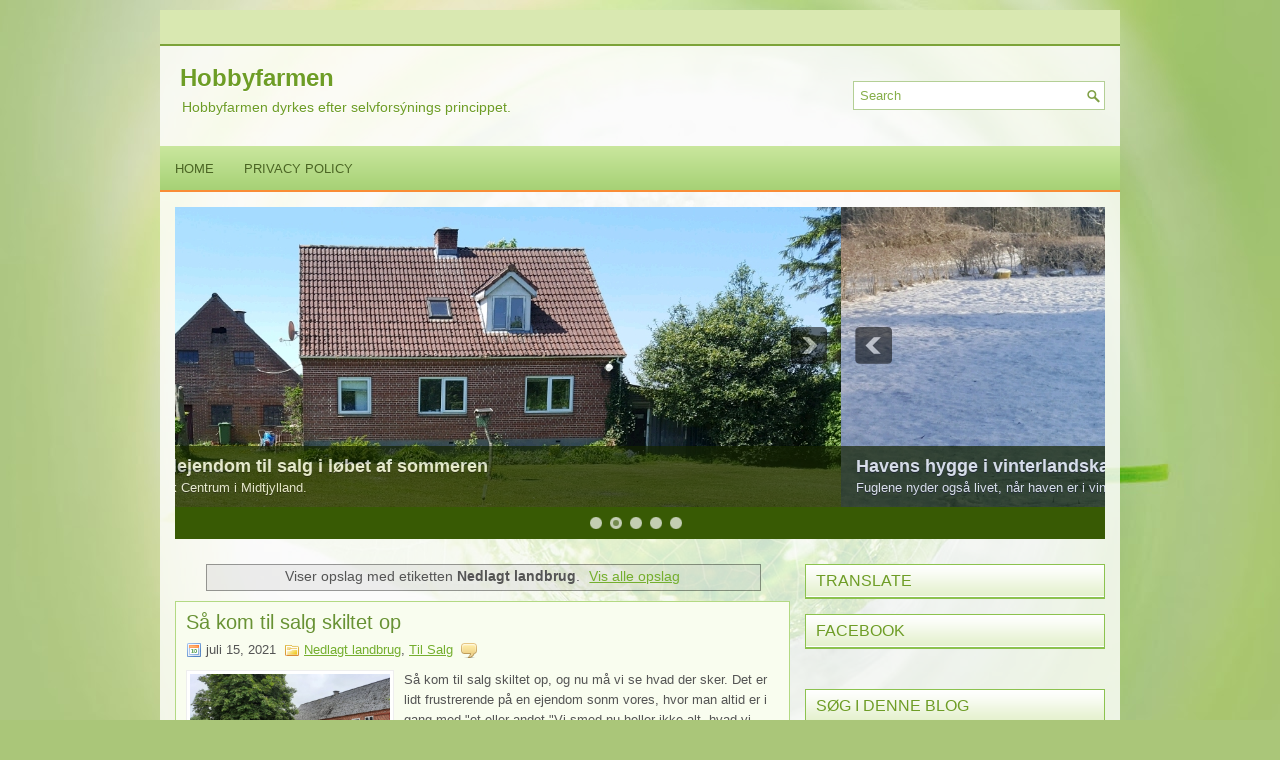

--- FILE ---
content_type: text/html; charset=UTF-8
request_url: https://www.hobbyfarmen.com/search/label/Nedlagt%20landbrug
body_size: 42133
content:
<!DOCTYPE html>
<html dir='ltr' xmlns='http://www.w3.org/1999/xhtml' xmlns:b='http://www.google.com/2005/gml/b' xmlns:data='http://www.google.com/2005/gml/data' xmlns:expr='http://www.google.com/2005/gml/expr'>
<head>
<link href='https://www.blogger.com/static/v1/widgets/2944754296-widget_css_bundle.css' rel='stylesheet' type='text/css'/>
<meta content='text/html; charset=UTF-8' http-equiv='Content-Type'/>
<meta content='blogger' name='generator'/>
<link href='https://www.hobbyfarmen.com/favicon.ico' rel='icon' type='image/x-icon'/>
<link href='https://www.hobbyfarmen.com/search/label/Nedlagt%20landbrug' rel='canonical'/>
<link rel="alternate" type="application/atom+xml" title="Hobbyfarmen - Atom" href="https://www.hobbyfarmen.com/feeds/posts/default" />
<link rel="alternate" type="application/rss+xml" title="Hobbyfarmen - RSS" href="https://www.hobbyfarmen.com/feeds/posts/default?alt=rss" />
<link rel="service.post" type="application/atom+xml" title="Hobbyfarmen - Atom" href="https://www.blogger.com/feeds/1628412924704133421/posts/default" />
<!--Can't find substitution for tag [blog.ieCssRetrofitLinks]-->
<meta content='Hobbyfarmen er et nedlagt landbrug, som dyrkes efter principperne om selvforsyning.' name='description'/>
<meta content='https://www.hobbyfarmen.com/search/label/Nedlagt%20landbrug' property='og:url'/>
<meta content='Hobbyfarmen' property='og:title'/>
<meta content='Hobbyfarmen er et nedlagt landbrug, som dyrkes efter principperne om selvforsyning.' property='og:description'/>
<title>Hobbyfarmen: Nedlagt landbrug</title>
<meta content='Hobbyfarmen dyrkes efter selvforsynings princippet!' name='description'/>
<meta content='Planter, tilbud, Frø, Løg, Knolde, Forår, sommer, efterår, vinter, forkultur, minidriuvhus!' name='keywords'/>
<meta content='Author Name here!' name='Author'/>
<meta content='hobbyfarmen@gmail.com' name='Email'/>
<meta content='document' name='resource-type'/>
<meta content='all' name='audience'/>
<meta content='general' name='rating'/>
<meta content='all' name='robots'/>
<meta content='index, follow' name='robots'/>
<meta content='id' name='language'/>
<meta content='id' name='geo.country'/>
<meta content='global' name='distribution'/>
<meta content='1 days' name='revisit-after'/>
<meta content='Indonesia' name='geo.placename'/>
<style id='page-skin-1' type='text/css'><!--
/*
-----------------------------------------------
Blogger Template Style
Name:   SmartHealth
Author: Lasantha Bandara
URL 1:  http://www.premiumbloggertemplates.com/
URL 2:  http://www.bloggertipandtrick.net/
Theme URL: http://www.premiumbloggertemplates.com/smarthealth-blogger-template/
Date:   November 2013
License:  This free Blogger template is licensed under the Creative Commons Attribution 3.0 License, which permits both personal and commercial use.
However, to satisfy the 'attribution' clause of the license, you are required to keep the footer links intact which provides due credit to its authors. For more specific details about the license, you may visit the URL below:
http://creativecommons.org/licenses/by/3.0/
----------------------------------------------- */
body#layout ul{list-style-type:none;list-style:none}
body#layout ul li{list-style-type:none;list-style:none}
body#layout #myGallery{display:none}
body#layout .featuredposts{display:none}
body#layout .fp-slider{display:none}
body#layout #navcontainer{display:none}
body#layout .menu-secondary-wrap{display:none}
body#layout .menu-secondary-container{display:none}
body#layout #skiplinks{display:none}
body#layout .feedtwitter{display:none}
body#layout #header-wrapper {margin-bottom:10px;min-height:120px;}
body#layout .social-profiles-widget h3 {display:none;}
/* Variable definitions
====================
<Variable name="bgcolor" description="Page Background Color"
type="color" default="#fff">
<Variable name="textcolor" description="Text Color"
type="color" default="#333">
<Variable name="linkcolor" description="Link Color"
type="color" default="#58a">
<Variable name="pagetitlecolor" description="Blog Title Color"
type="color" default="#666">
<Variable name="descriptioncolor" description="Blog Description Color"
type="color" default="#999">
<Variable name="titlecolor" description="Post Title Color"
type="color" default="#c60">
<Variable name="bordercolor" description="Border Color"
type="color" default="#ccc">
<Variable name="sidebarcolor" description="Sidebar Title Color"
type="color" default="#999">
<Variable name="sidebartextcolor" description="Sidebar Text Color"
type="color" default="#666">
<Variable name="visitedlinkcolor" description="Visited Link Color"
type="color" default="#999">
<Variable name="bodyfont" description="Text Font"
type="font" default="normal normal 100% Georgia, Serif">
<Variable name="headerfont" description="Sidebar Title Font"
type="font"
default="normal normal 78% 'Trebuchet MS',Trebuchet,Arial,Verdana,Sans-serif">
<Variable name="pagetitlefont" description="Blog Title Font"
type="font"
default="normal normal 200% Georgia, Serif">
<Variable name="descriptionfont" description="Blog Description Font"
type="font"
default="normal normal 78% 'Trebuchet MS', Trebuchet, Arial, Verdana, Sans-serif">
<Variable name="postfooterfont" description="Post Footer Font"
type="font"
default="normal normal 78% 'Trebuchet MS', Trebuchet, Arial, Verdana, Sans-serif">
<Variable name="startSide" description="Side where text starts in blog language"
type="automatic" default="left">
<Variable name="endSide" description="Side where text ends in blog language"
type="automatic" default="right">
*/
/* Use this with templates/template-twocol.html */
body{background: #AAC679 url('https://blogger.googleusercontent.com/img/b/R29vZ2xl/AVvXsEiY4VQ3QOptMDLhky-hi54R1tKmkfdqQUm8a68rOvGDiUigY2cqO1VYhFe-XN58ayfn2n5xiYVJwWlDKCva9CoZvpE53F7wOFpiXAjn12pxVFVtqcCyALie0-QsQcF0dAiIJ4oSiWY45qU/s0/background.jpg') center top no-repeat fixed;color:#555555;font-family: Arial, Helvetica, Sans-serif;font-size: 13px;margin:0px;padding:0px;}
a:link,a:visited{color:#75AF2F;text-decoration:underline;outline:none;}
a:hover{color:#E57714;text-decoration:none;outline:none;}
a img{border-width:0}
#body-wrapper{margin:0px;padding:0px;}
.section, .widget {margin:0;padding:0;}
/* Header-----------------------------------------------*/
#header-wrapper{width:960px;margin:0px auto 0px;height:60px;padding:20px 0px 20px 0px;overflow:hidden;background: url('https://blogger.googleusercontent.com/img/b/R29vZ2xl/AVvXsEgdaQ6QFm3V-qZtgcaWBs9mSktTuE0yYG07CN9Pe_qWTL77iaLTsM_J2HS5tsI0K-NSeiSn5yiJjyoNMrCrmF3_xPPxS5yvOu3379bHhg-x0rZDKinVwcsEQ8Gts15jERhUpbHwRex-8mI/s0/header-bg.png');}
#header-inner{background-position:center;margin-left:auto;margin-right:auto}
#header{margin:0;border:0 solid #cccccc;color:#666666;float:left;width:60%;overflow:hidden;}
#header h1{color:#6E9D26;text-shadow:0px 1px 0px #fff;margin:0 5px 0;padding:0px 0px 0px 15px;font-family:&#39;Oswald&#39;,Arial,Helvetica,Sans-serif;font-weight:bold;font-size:24px;line-height:24px;}
#header .description{padding-left:22px;color:#6E9D26;text-shadow:0px 1px 0px #fff;line-height:14px;font-size:14px;padding-top:0px;margin-top:10px;font-family:PT Sans,Arial,Helvetica,Sans-serif;}
#header h1 a,#header h1 a:visited{color:#6E9D26;text-decoration:none}
#header h2{padding-left:5px;color:#6E9D26;font:14px Arial,Helvetica,Sans-serif}
#header2{float:right;width:38%;margin-right:0px;padding-right:0px;overflow:hidden;}
#header2 .widget{padding:0px 15px 0px 0px;float:right}
.social-profiles-widget img{margin:0 4px 0 0}
.social-profiles-widget img:hover{opacity:0.8}
#top-social-profiles{padding-top:10px;padding-right:15px;height:32px;text-align:right}
#top-social-profiles img{margin:0 0 0 6px !important}
#top-social-profiles img:hover{opacity:0.8}
#top-social-profiles .widget-container{background:none;padding:0;border:0;}
/* Outer-Wrapper----------------------------------------------- */
#outer-wrapper{width:960px;margin:10px auto 0px;padding:0px 0px 0px 0px;text-align:left;}
#content-wrapper{background: url('https://blogger.googleusercontent.com/img/b/R29vZ2xl/AVvXsEgMolV7xusH9kBPYR6FR0vx7pDCIosSrcepQz1PvqN_yqSBmzGo2kkeDE2f6r5GeP1M7kGTSqLLBSpUkxrFpKJW0uaNarkBUkxlTf0PIM87DICwHJtZhQTJqW3aR-ddml3OxKZvZVhg8k0/s0/main-bg.png');padding:15px;}
#main-wrapper{width:615px;float:left;margin:0px;padding:0px 0px 0px 0px;word-wrap:break-word;overflow:hidden;}
#rsidebar-wrapper{width:300px;float:right;margin:0px;padding:0px 0px 0px 0px;word-wrap:break-word;overflow:hidden;}
/* Headings----------------------------------------------- */
h2{}
/* Posts-----------------------------------------------*/
h2.date-header{margin:1.5em 0 .5em;display:none;}
.wrapfullpost{}
.post{margin-bottom:15px;border:1px solid #B3D983;background:#F9FDEF;padding:10px 10px 0;}
.post-title{color:#689234;margin:0 0 10px 0;padding:0;font-family:'Oswald',sans-serif;font-size:20px;line-height:20px;font-weight:normal;}
.post-title a,.post-title a:visited,.post-title strong{display:block;text-decoration:none;color:#689234;text-decoration:none;}
.post-title strong,.post-title a:hover{color:#F79137;text-decoration:none;}
.post-body{margin:0px;padding:0px 10px 0px 0px;font-family:Arial, Helvetica, Sans-serif;line-height: 20px;}
.post-footer{margin:5px 0;}
.comment-link{margin-left:.6em}
.post-body img{padding:3px;}
.pbtthumbimg {float:left;margin:0px 10px 5px 0px;padding:6px;border:1px solid #eee;background:#ffffff;width:200px;}<!--height:150px;-->
.postmeta-primary{color:#8DA862;font-size:12px;line-height:18px;padding:0 0 5px;}
.postmeta-secondary{color:#8DA862;font-size:12px;line-height:18px;padding:0 0 10px;}
.postmeta-primary span,.postmeta-secondary span{background-position:left center;background-repeat:no-repeat;padding:3px 0 3px 20px;}
.meta_date{background-image:url(https://blogger.googleusercontent.com/img/b/R29vZ2xl/AVvXsEhUqc1x-8heVAzEvhBErjD8jJLOEbLGRYtHxjyZdLPIz6DAg_U1GPG6AzqyqVwsC0yPIYdIiJEldov0nKjnjRHZAJecGbMZNDNUs0urfImgtDHrszrCLVhWkwOIf5Yb2XYOXFM-9sesvBg/s0/date.png);}
.meta_author{background-image:url(https://blogger.googleusercontent.com/img/b/R29vZ2xl/AVvXsEhNJrw4U4KTLbRzb1JwpNKurn7WfzryMGuq7L4_s050i47FKzYJuJjLDI-ZzQ80BQpaT_JFxUv-PF_y63Y0uF1QYwTKIw_duaPlvOtXT1rhR-32b4O4MNC_zEHwImPQCSQJfu3NmssxWwQ/s0/author.png);}
.meta_comments{background-image:url(https://blogger.googleusercontent.com/img/b/R29vZ2xl/AVvXsEicGN8VMIkoM4sLbQX3g0WpSH1oS2v7jtN1FypwWXMYLjLb8YtJVAinzEFtzhE_IS6lghkfdHECX59xp16ICPW49MVhpsUCFI1AqEZJClXaacn03ezpvTY1awa1rWLnWbi7IVMUL_5UwEg/s0/comments.png);}
.meta_edit{background-image:url(images/edit.png);}
.meta_categories{background-image:url(https://blogger.googleusercontent.com/img/b/R29vZ2xl/AVvXsEh6L0QUCnIAt3CJ7Q_jO-as_XfBf7N0xPK1S1jut2gmzD5AE69PN_cs_3vLFX_ZvLd3qh08XRrv7TAmmZTfxT9ZcJ8F8ZuJ5ZvzitwH8i1pKtNfeu4RNgsrG7HSnhcE3OSx_Slwg-9y3E4/s0/category.png);}
.meta_tags{background-image:url(https://blogger.googleusercontent.com/img/b/R29vZ2xl/AVvXsEgtBcS0zDXTdaheNWc7LBFXPDChxJfLns6-kYYxlEog7jxw5R8I4L4BhFviBv8v1XSuCM1_oEIlevpkOOI_ei8gMshdsrRA0SHL09ZSrR6bylxoPxCEnZb7iKFetz85Hm4jQSBs0l8dlvA/s0/tags.png);}
.readmore{margin-bottom:5px;float:right;}
.readmore a{color:#598C1B;background:#E1EBCE;font-size:12px;line-height:12px;display:inline-block;text-decoration:none;text-transform:none;padding:8px 14px;}
.readmore a:hover{color:#fff;background:#F8943B;text-decoration:none;}
/* Sidebar Content----------------------------------------------- */
.sidebar{margin:0 0 10px 0;font-size:13px;color:#365A00;}
.sidebar a{text-decoration:none;color:#365A00;}
.sidebar a:hover{text-decoration:none;color:#F98C36;}
.sidebar h2, h3.widgettitle{background:url(https://blogger.googleusercontent.com/img/b/R29vZ2xl/AVvXsEhsLHp_73S4sEYeYPws04bm_fJma0oz6OmaIuAwEnix-Nn1Qsq8Sgk-Aq9EC_wOrHLU4VXlfAqMeH6QFu-ptBKPJOyEZjAb6QrSvHlK4oM792zyqWmkmKRh22rIEb2Vc5fiqodnR9O0QYY/s0/widgettitle-bg.png) left top repeat-x;border-top:1px solid #8CC24F;border-left:1px solid #8CC24F;border-right:1px solid #8CC24F;border-bottom:2px solid #8CC24F;color:#6E9D26;font-size:16px;line-height:16px;font-family:Oswald, sans-serif;font-weight:normal;text-decoration:none;text-transform:uppercase;margin:0 0 10px;padding:8px 10px;}
.sidebar ul{list-style-type:none;list-style:none;margin:0px;padding:0px;}
.sidebar ul li{margin:0 0 8px;padding:0 0 9px;}
.sidebar .widget{margin:0 0 15px 0;padding:0;color:#365A00;font-size:13px;}
.main .widget{margin:0 0 5px;padding:0 0 2px}
.main .Blog{border-bottom-width:0}
.widget-container{list-style-type:none;list-style:none;margin:0 0 15px 0;padding:0;color:#365A00;font-size:13px}
/* FOOTER ----------------------------------------------- */
#footer-container{}
#footer{margin-bottom:15px;}
#copyrights{color:#385A04;background:#8AB951;text-align:center;padding:20px 0;}
#copyrights a{color:#385A04;}
#copyrights a:hover{color:#385A04;text-decoration:none;}
#credits{color:#F3FCE3;text-align:center;font-size:11px;padding:10px 0 0;}
#credits a{color:#F3FCE3;text-decoration:none;}
#credits a:hover{text-decoration:none;color:#F3FCE3;}
#footer-widgets-container{}
#footer-widgets{background:#E6EEDA;border-top:1px solid #71B71E;padding:20px 0 0;}
.footer-widget-box{width:225px;float:left;margin-left:12px;}
.footer-widget-box-last{}
#footer-widgets .widget-container{color:#365A00;}
#footer-widgets .widget-container a{text-decoration:none;color:#365A00;}
#footer-widgets .widget-container a:hover{text-decoration:none;color:#F98C36;}
#footer-widgets h2{background:url(https://blogger.googleusercontent.com/img/b/R29vZ2xl/AVvXsEhsLHp_73S4sEYeYPws04bm_fJma0oz6OmaIuAwEnix-Nn1Qsq8Sgk-Aq9EC_wOrHLU4VXlfAqMeH6QFu-ptBKPJOyEZjAb6QrSvHlK4oM792zyqWmkmKRh22rIEb2Vc5fiqodnR9O0QYY/s0/widgettitle-bg.png) left top repeat-x;border-top:1px solid #8CC24F;border-left:1px solid #8CC24F;border-right:1px solid #8CC24F;border-bottom:2px solid #8CC24F;color:#6E9D26;font-size:16px;line-height:16px;font-family:Oswald, sans-serif;font-weight:normal;text-decoration:none;text-transform:uppercase;margin:0 0 10px;padding:8px 10px;}
#footer-widgets .widget ul{list-style-type:none;list-style:none;margin:0px;padding:0px;}
#footer-widgets .widget ul li{margin:0 0 8px;padding:0 0 9px;}
.footersec {}
.footersec .widget{margin-bottom:20px;}
.footersec ul{}
.footersec ul li{}
/* Search ----------------------------------------------- */
#search{border:1px solid #B4CF95;background:#fff url(https://blogger.googleusercontent.com/img/b/R29vZ2xl/AVvXsEhOEoQPSfJhYYNJxW53C8mQTya9vt6TIkkZXPsyDIUkqng6JuPpIzZP4BtYcme8AEpUfpHZM3QxH739rk0h5Fcd9crE88OUnXSlG5E3vkeWTnwBEYn4PlTiLZB1g0T83adt5cSgkhtj6zE/s0/search.png) 99% 50% no-repeat;text-align:left;padding:6px 24px 6px 6px;}
#search #s{background:none;color:#87AF4B;border:0;width:100%;outline:none;margin:0;padding:0;}
#content-search{width:300px;padding:15px 0;}
#topsearch{float:right;margin-top:15px;padding-right:15px;}
#topsearch #s{width:220px;}
/* Comments----------------------------------------------- */
#comments{margin-bottom:15px;border:1px solid #B3D983;background:#F9FDEF;padding:10px 10px 0;}
#comments h4{font-size:16px;font-weight:bold;margin:1em 0;color:#000000;}
#comments-block3{padding:0;margin:0;float:left;overflow:hidden;position:relative;}
#comment-name-url{width:465px;float:left}
#comment-date{width:465px;float:left;margin-top:5px;font-size:10px;}
#comment-header{float:left;padding:5px 0 40px 10px;margin:5px 0px 15px 0px;position:relative;background-color:#fff;border:1px dashed #ddd;}
.avatar-image-container{background:url(https://blogger.googleusercontent.com/img/b/R29vZ2xl/AVvXsEilUfQUwOzQr4bzn-HixsCFCP7-HuS16KUjWeiovHDpE8Mgxmj2jWm_SPIYXs6ugORAyF1JhLpgv64Jbw9Z7KasGGVNj7LhT995xZEce5ucp8wJnmDfxHX9hE-GRNtM2MWQq9SvDQ64hUI/s0/comment-avatar.jpg);width:32px;height:32px;float:right;margin:5px 10px 5px 5px;border:1px solid #ddd;}
.avatar-image-container img{width:32px;height:32px;}
a.comments-autor-name{color:#000;font:normal bold 14px Arial,Tahoma,Verdana}
a.says{color:#000;font:normal 14px Arial,Tahoma,Verdana}
.says a:hover{text-decoration:none}
.deleted-comment{font-style:italic;color:gray}
#blog-pager-newer-link{float:left}
#blog-pager-older-link{float:right}
#blog-pager{text-align:center}
.feed-links{clear:both;line-height:2.5em}
/* Profile ----------------------------------------------- */
.profile-img{float:left;margin-top:0;margin-right:5px;margin-bottom:5px;margin-left:0;padding:4px;border:1px solid #cccccc}
.profile-data{margin:0;text-transform:uppercase;letter-spacing:.1em;font:normal normal 78% 'Trebuchet MS', Trebuchet, Arial, Verdana, Sans-serif;color:#999999;font-weight:bold;line-height:1.6em}
.profile-datablock{margin:.5em 0 .5em}
.profile-textblock{margin:0.5em 0;line-height:1.6em}
.avatar-image-container{background:url(https://blogger.googleusercontent.com/img/b/R29vZ2xl/AVvXsEilUfQUwOzQr4bzn-HixsCFCP7-HuS16KUjWeiovHDpE8Mgxmj2jWm_SPIYXs6ugORAyF1JhLpgv64Jbw9Z7KasGGVNj7LhT995xZEce5ucp8wJnmDfxHX9hE-GRNtM2MWQq9SvDQ64hUI/s0/comment-avatar.jpg);width:32px;height:32px;float:right;margin:5px 10px 5px 5px;border:1px solid #ddd;}
.avatar-image-container img{width:32px;height:32px;}
.profile-link{font:normal normal 78% 'Trebuchet MS', Trebuchet, Arial, Verdana, Sans-serif;text-transform:uppercase;letter-spacing:.1em}
#navbar-iframe{height:0;visibility:hidden;display:none;}

--></style>
<script src='https://ajax.googleapis.com/ajax/libs/jquery/1.10.2/jquery.min.js' type='text/javascript'></script>
<script type='text/javascript'>
//<![CDATA[

/*! jQuery Migrate v1.2.1 | (c) 2005, 2013 jQuery Foundation, Inc. and other contributors | jquery.org/license */
jQuery.migrateMute===void 0&&(jQuery.migrateMute=!0),function(e,t,n){function r(n){var r=t.console;i[n]||(i[n]=!0,e.migrateWarnings.push(n),r&&r.warn&&!e.migrateMute&&(r.warn("JQMIGRATE: "+n),e.migrateTrace&&r.trace&&r.trace()))}function a(t,a,i,o){if(Object.defineProperty)try{return Object.defineProperty(t,a,{configurable:!0,enumerable:!0,get:function(){return r(o),i},set:function(e){r(o),i=e}}),n}catch(s){}e._definePropertyBroken=!0,t[a]=i}var i={};e.migrateWarnings=[],!e.migrateMute&&t.console&&t.console.log&&t.console.log("JQMIGRATE: Logging is active"),e.migrateTrace===n&&(e.migrateTrace=!0),e.migrateReset=function(){i={},e.migrateWarnings.length=0},"BackCompat"===document.compatMode&&r("jQuery is not compatible with Quirks Mode");var o=e("<input/>",{size:1}).attr("size")&&e.attrFn,s=e.attr,u=e.attrHooks.value&&e.attrHooks.value.get||function(){return null},c=e.attrHooks.value&&e.attrHooks.value.set||function(){return n},l=/^(?:input|button)$/i,d=/^[238]$/,p=/^(?:autofocus|autoplay|async|checked|controls|defer|disabled|hidden|loop|multiple|open|readonly|required|scoped|selected)$/i,f=/^(?:checked|selected)$/i;a(e,"attrFn",o||{},"jQuery.attrFn is deprecated"),e.attr=function(t,a,i,u){var c=a.toLowerCase(),g=t&&t.nodeType;return u&&(4>s.length&&r("jQuery.fn.attr( props, pass ) is deprecated"),t&&!d.test(g)&&(o?a in o:e.isFunction(e.fn[a])))?e(t)[a](i):("type"===a&&i!==n&&l.test(t.nodeName)&&t.parentNode&&r("Can't change the 'type' of an input or button in IE 6/7/8"),!e.attrHooks[c]&&p.test(c)&&(e.attrHooks[c]={get:function(t,r){var a,i=e.prop(t,r);return i===!0||"boolean"!=typeof i&&(a=t.getAttributeNode(r))&&a.nodeValue!==!1?r.toLowerCase():n},set:function(t,n,r){var a;return n===!1?e.removeAttr(t,r):(a=e.propFix[r]||r,a in t&&(t[a]=!0),t.setAttribute(r,r.toLowerCase())),r}},f.test(c)&&r("jQuery.fn.attr('"+c+"') may use property instead of attribute")),s.call(e,t,a,i))},e.attrHooks.value={get:function(e,t){var n=(e.nodeName||"").toLowerCase();return"button"===n?u.apply(this,arguments):("input"!==n&&"option"!==n&&r("jQuery.fn.attr('value') no longer gets properties"),t in e?e.value:null)},set:function(e,t){var a=(e.nodeName||"").toLowerCase();return"button"===a?c.apply(this,arguments):("input"!==a&&"option"!==a&&r("jQuery.fn.attr('value', val) no longer sets properties"),e.value=t,n)}};var g,h,v=e.fn.init,m=e.parseJSON,y=/^([^<]*)(<[\w\W]+>)([^>]*)$/;e.fn.init=function(t,n,a){var i;return t&&"string"==typeof t&&!e.isPlainObject(n)&&(i=y.exec(e.trim(t)))&&i[0]&&("<"!==t.charAt(0)&&r("$(html) HTML strings must start with '<' character"),i[3]&&r("$(html) HTML text after last tag is ignored"),"#"===i[0].charAt(0)&&(r("HTML string cannot start with a '#' character"),e.error("JQMIGRATE: Invalid selector string (XSS)")),n&&n.context&&(n=n.context),e.parseHTML)?v.call(this,e.parseHTML(i[2],n,!0),n,a):v.apply(this,arguments)},e.fn.init.prototype=e.fn,e.parseJSON=function(e){return e||null===e?m.apply(this,arguments):(r("jQuery.parseJSON requires a valid JSON string"),null)},e.uaMatch=function(e){e=e.toLowerCase();var t=/(chrome)[ \/]([\w.]+)/.exec(e)||/(webkit)[ \/]([\w.]+)/.exec(e)||/(opera)(?:.*version|)[ \/]([\w.]+)/.exec(e)||/(msie) ([\w.]+)/.exec(e)||0>e.indexOf("compatible")&&/(mozilla)(?:.*? rv:([\w.]+)|)/.exec(e)||[];return{browser:t[1]||"",version:t[2]||"0"}},e.browser||(g=e.uaMatch(navigator.userAgent),h={},g.browser&&(h[g.browser]=!0,h.version=g.version),h.chrome?h.webkit=!0:h.webkit&&(h.safari=!0),e.browser=h),a(e,"browser",e.browser,"jQuery.browser is deprecated"),e.sub=function(){function t(e,n){return new t.fn.init(e,n)}e.extend(!0,t,this),t.superclass=this,t.fn=t.prototype=this(),t.fn.constructor=t,t.sub=this.sub,t.fn.init=function(r,a){return a&&a instanceof e&&!(a instanceof t)&&(a=t(a)),e.fn.init.call(this,r,a,n)},t.fn.init.prototype=t.fn;var n=t(document);return r("jQuery.sub() is deprecated"),t},e.ajaxSetup({converters:{"text json":e.parseJSON}});var b=e.fn.data;e.fn.data=function(t){var a,i,o=this[0];return!o||"events"!==t||1!==arguments.length||(a=e.data(o,t),i=e._data(o,t),a!==n&&a!==i||i===n)?b.apply(this,arguments):(r("Use of jQuery.fn.data('events') is deprecated"),i)};var j=/\/(java|ecma)script/i,w=e.fn.andSelf||e.fn.addBack;e.fn.andSelf=function(){return r("jQuery.fn.andSelf() replaced by jQuery.fn.addBack()"),w.apply(this,arguments)},e.clean||(e.clean=function(t,a,i,o){a=a||document,a=!a.nodeType&&a[0]||a,a=a.ownerDocument||a,r("jQuery.clean() is deprecated");var s,u,c,l,d=[];if(e.merge(d,e.buildFragment(t,a).childNodes),i)for(c=function(e){return!e.type||j.test(e.type)?o?o.push(e.parentNode?e.parentNode.removeChild(e):e):i.appendChild(e):n},s=0;null!=(u=d[s]);s++)e.nodeName(u,"script")&&c(u)||(i.appendChild(u),u.getElementsByTagName!==n&&(l=e.grep(e.merge([],u.getElementsByTagName("script")),c),d.splice.apply(d,[s+1,0].concat(l)),s+=l.length));return d});var Q=e.event.add,x=e.event.remove,k=e.event.trigger,N=e.fn.toggle,T=e.fn.live,M=e.fn.die,S="ajaxStart|ajaxStop|ajaxSend|ajaxComplete|ajaxError|ajaxSuccess",C=RegExp("\\b(?:"+S+")\\b"),H=/(?:^|\s)hover(\.\S+|)\b/,A=function(t){return"string"!=typeof t||e.event.special.hover?t:(H.test(t)&&r("'hover' pseudo-event is deprecated, use 'mouseenter mouseleave'"),t&&t.replace(H,"mouseenter$1 mouseleave$1"))};e.event.props&&"attrChange"!==e.event.props[0]&&e.event.props.unshift("attrChange","attrName","relatedNode","srcElement"),e.event.dispatch&&a(e.event,"handle",e.event.dispatch,"jQuery.event.handle is undocumented and deprecated"),e.event.add=function(e,t,n,a,i){e!==document&&C.test(t)&&r("AJAX events should be attached to document: "+t),Q.call(this,e,A(t||""),n,a,i)},e.event.remove=function(e,t,n,r,a){x.call(this,e,A(t)||"",n,r,a)},e.fn.error=function(){var e=Array.prototype.slice.call(arguments,0);return r("jQuery.fn.error() is deprecated"),e.splice(0,0,"error"),arguments.length?this.bind.apply(this,e):(this.triggerHandler.apply(this,e),this)},e.fn.toggle=function(t,n){if(!e.isFunction(t)||!e.isFunction(n))return N.apply(this,arguments);r("jQuery.fn.toggle(handler, handler...) is deprecated");var a=arguments,i=t.guid||e.guid++,o=0,s=function(n){var r=(e._data(this,"lastToggle"+t.guid)||0)%o;return e._data(this,"lastToggle"+t.guid,r+1),n.preventDefault(),a[r].apply(this,arguments)||!1};for(s.guid=i;a.length>o;)a[o++].guid=i;return this.click(s)},e.fn.live=function(t,n,a){return r("jQuery.fn.live() is deprecated"),T?T.apply(this,arguments):(e(this.context).on(t,this.selector,n,a),this)},e.fn.die=function(t,n){return r("jQuery.fn.die() is deprecated"),M?M.apply(this,arguments):(e(this.context).off(t,this.selector||"**",n),this)},e.event.trigger=function(e,t,n,a){return n||C.test(e)||r("Global events are undocumented and deprecated"),k.call(this,e,t,n||document,a)},e.each(S.split("|"),function(t,n){e.event.special[n]={setup:function(){var t=this;return t!==document&&(e.event.add(document,n+"."+e.guid,function(){e.event.trigger(n,null,t,!0)}),e._data(this,n,e.guid++)),!1},teardown:function(){return this!==document&&e.event.remove(document,n+"."+e._data(this,n)),!1}}})}(jQuery,window);

//]]>
</script>
<script type='text/javascript'>
//<![CDATA[

/**
 * jQuery Mobile Menu 
 * Turn unordered list menu into dropdown select menu
 * version 1.0(31-OCT-2011)
 * 
 * Built on top of the jQuery library
 *   http://jquery.com
 * 
 * Documentation
 * 	 http://github.com/mambows/mobilemenu
 */
(function($){
$.fn.mobileMenu = function(options) {
	
	var defaults = {
			defaultText: 'Navigate to...',
			className: 'select-menu',
			containerClass: 'select-menu-container',
			subMenuClass: 'sub-menu',
			subMenuDash: '&ndash;'
		},
		settings = $.extend( defaults, options ),
		el = $(this);
	
	this.each(function(){
		// ad class to submenu list
		el.find('ul').addClass(settings.subMenuClass);

        // Create base menu
		$('<div />',{
			'class' : settings.containerClass
		}).insertAfter( el );
        
		// Create base menu
		$('<select />',{
			'class' : settings.className
		}).appendTo( '.' + settings.containerClass );

		// Create default option
		$('<option />', {
			"value"		: '#',
			"text"		: settings.defaultText
		}).appendTo( '.' + settings.className );

		// Create select option from menu
		el.find('a').each(function(){
			var $this 	= $(this),
					optText	= '&nbsp;' + $this.text(),
					optSub	= $this.parents( '.' + settings.subMenuClass ),
					len			= optSub.length,
					dash;
			
			// if menu has sub menu
			if( $this.parents('ul').hasClass( settings.subMenuClass ) ) {
				dash = Array( len+1 ).join( settings.subMenuDash );
				optText = dash + optText;
			}

			// Now build menu and append it
			$('<option />', {
				"value"	: this.href,
				"html"	: optText,
				"selected" : (this.href == window.location.href)
			}).appendTo( '.' + settings.className );

		}); // End el.find('a').each

		// Change event on select element
		$('.' + settings.className).change(function(){
			var locations = $(this).val();
			if( locations !== '#' ) {
				window.location.href = $(this).val();
			};
		});

	}); // End this.each

	return this;

};
})(jQuery);

//]]>
</script>
<script type='text/javascript'>
//<![CDATA[

(function($){
	/* hoverIntent by Brian Cherne */
	$.fn.hoverIntent = function(f,g) {
		// default configuration options
		var cfg = {
			sensitivity: 7,
			interval: 100,
			timeout: 0
		};
		// override configuration options with user supplied object
		cfg = $.extend(cfg, g ? { over: f, out: g } : f );

		// instantiate variables
		// cX, cY = current X and Y position of mouse, updated by mousemove event
		// pX, pY = previous X and Y position of mouse, set by mouseover and polling interval
		var cX, cY, pX, pY;

		// A private function for getting mouse position
		var track = function(ev) {
			cX = ev.pageX;
			cY = ev.pageY;
		};

		// A private function for comparing current and previous mouse position
		var compare = function(ev,ob) {
			ob.hoverIntent_t = clearTimeout(ob.hoverIntent_t);
			// compare mouse positions to see if they've crossed the threshold
			if ( ( Math.abs(pX-cX) + Math.abs(pY-cY) ) < cfg.sensitivity ) {
				$(ob).unbind("mousemove",track);
				// set hoverIntent state to true (so mouseOut can be called)
				ob.hoverIntent_s = 1;
				return cfg.over.apply(ob,[ev]);
			} else {
				// set previous coordinates for next time
				pX = cX; pY = cY;
				// use self-calling timeout, guarantees intervals are spaced out properly (avoids JavaScript timer bugs)
				ob.hoverIntent_t = setTimeout( function(){compare(ev, ob);} , cfg.interval );
			}
		};

		// A private function for delaying the mouseOut function
		var delay = function(ev,ob) {
			ob.hoverIntent_t = clearTimeout(ob.hoverIntent_t);
			ob.hoverIntent_s = 0;
			return cfg.out.apply(ob,[ev]);
		};

		// A private function for handling mouse 'hovering'
		var handleHover = function(e) {
			// next three lines copied from jQuery.hover, ignore children onMouseOver/onMouseOut
			var p = (e.type == "mouseover" ? e.fromElement : e.toElement) || e.relatedTarget;
			while ( p && p != this ) { try { p = p.parentNode; } catch(e) { p = this; } }
			if ( p == this ) { return false; }

			// copy objects to be passed into t (required for event object to be passed in IE)
			var ev = jQuery.extend({},e);
			var ob = this;

			// cancel hoverIntent timer if it exists
			if (ob.hoverIntent_t) { ob.hoverIntent_t = clearTimeout(ob.hoverIntent_t); }

			// else e.type == "onmouseover"
			if (e.type == "mouseover") {
				// set "previous" X and Y position based on initial entry point
				pX = ev.pageX; pY = ev.pageY;
				// update "current" X and Y position based on mousemove
				$(ob).bind("mousemove",track);
				// start polling interval (self-calling timeout) to compare mouse coordinates over time
				if (ob.hoverIntent_s != 1) { ob.hoverIntent_t = setTimeout( function(){compare(ev,ob);} , cfg.interval );}

			// else e.type == "onmouseout"
			} else {
				// unbind expensive mousemove event
				$(ob).unbind("mousemove",track);
				// if hoverIntent state is true, then call the mouseOut function after the specified delay
				if (ob.hoverIntent_s == 1) { ob.hoverIntent_t = setTimeout( function(){delay(ev,ob);} , cfg.timeout );}
			}
		};

		// bind the function to the two event listeners
		return this.mouseover(handleHover).mouseout(handleHover);
	};
	
})(jQuery);

//]]>
</script>
<script type='text/javascript'>
//<![CDATA[

/*
 * Superfish v1.4.8 - jQuery menu widget
 * Copyright (c) 2008 Joel Birch
 *
 * Dual licensed under the MIT and GPL licenses:
 * 	http://www.opensource.org/licenses/mit-license.php
 * 	http://www.gnu.org/licenses/gpl.html
 *
 * CHANGELOG: http://users.tpg.com.au/j_birch/plugins/superfish/changelog.txt
 */

;(function($){
	$.fn.superfish = function(op){

		var sf = $.fn.superfish,
			c = sf.c,
			$arrow = $(['<span class="',c.arrowClass,'"> &#187;</span>'].join('')),
			over = function(){
				var $$ = $(this), menu = getMenu($$);
				clearTimeout(menu.sfTimer);
				$$.showSuperfishUl().siblings().hideSuperfishUl();
			},
			out = function(){
				var $$ = $(this), menu = getMenu($$), o = sf.op;
				clearTimeout(menu.sfTimer);
				menu.sfTimer=setTimeout(function(){
					o.retainPath=($.inArray($$[0],o.$path)>-1);
					$$.hideSuperfishUl();
					if (o.$path.length && $$.parents(['li.',o.hoverClass].join('')).length<1){over.call(o.$path);}
				},o.delay);	
			},
			getMenu = function($menu){
				var menu = $menu.parents(['ul.',c.menuClass,':first'].join(''))[0];
				sf.op = sf.o[menu.serial];
				return menu;
			},
			addArrow = function($a){ $a.addClass(c.anchorClass).append($arrow.clone()); };
			
		return this.each(function() {
			var s = this.serial = sf.o.length;
			var o = $.extend({},sf.defaults,op);
			o.$path = $('li.'+o.pathClass,this).slice(0,o.pathLevels).each(function(){
				$(this).addClass([o.hoverClass,c.bcClass].join(' '))
					.filter('li:has(ul)').removeClass(o.pathClass);
			});
			sf.o[s] = sf.op = o;
			
			$('li:has(ul)',this)[($.fn.hoverIntent && !o.disableHI) ? 'hoverIntent' : 'hover'](over,out).each(function() {
				if (o.autoArrows) addArrow( $('>a:first-child',this) );
			})
			.not('.'+c.bcClass)
				.hideSuperfishUl();
			
			var $a = $('a',this);
			$a.each(function(i){
				var $li = $a.eq(i).parents('li');
				$a.eq(i).focus(function(){over.call($li);}).blur(function(){out.call($li);});
			});
			o.onInit.call(this);
			
		}).each(function() {
			var menuClasses = [c.menuClass];
			if (sf.op.dropShadows  && !($.browser.msie && $.browser.version < 7)) menuClasses.push(c.shadowClass);
			$(this).addClass(menuClasses.join(' '));
		});
	};

	var sf = $.fn.superfish;
	sf.o = [];
	sf.op = {};
	sf.IE7fix = function(){
		var o = sf.op;
		if ($.browser.msie && $.browser.version > 6 && o.dropShadows && o.animation.opacity!=undefined)
			this.toggleClass(sf.c.shadowClass+'-off');
		};
	sf.c = {
		bcClass     : 'sf-breadcrumb',
		menuClass   : 'sf-js-enabled',
		anchorClass : 'sf-with-ul',
		arrowClass  : 'sf-sub-indicator',
		shadowClass : 'sf-shadow'
	};
	sf.defaults = {
		hoverClass	: 'sfHover',
		pathClass	: 'overideThisToUse',
		pathLevels	: 1,
		delay		: 800,
		animation	: {opacity:'show'},
		speed		: 'normal',
		autoArrows	: true,
		dropShadows : true,
		disableHI	: false,		// true disables hoverIntent detection
		onInit		: function(){}, // callback functions
		onBeforeShow: function(){},
		onShow		: function(){},
		onHide		: function(){}
	};
	$.fn.extend({
		hideSuperfishUl : function(){
			var o = sf.op,
				not = (o.retainPath===true) ? o.$path : '';
			o.retainPath = false;
			var $ul = $(['li.',o.hoverClass].join(''),this).add(this).not(not).removeClass(o.hoverClass)
					.find('>ul').hide().css('visibility','hidden');
			o.onHide.call($ul);
			return this;
		},
		showSuperfishUl : function(){
			var o = sf.op,
				sh = sf.c.shadowClass+'-off',
				$ul = this.addClass(o.hoverClass)
					.find('>ul:hidden').css('visibility','visible');
			sf.IE7fix.call($ul);
			o.onBeforeShow.call($ul);
			$ul.animate(o.animation,o.speed,function(){ sf.IE7fix.call($ul); o.onShow.call($ul); });
			return this;
		}
	});

})(jQuery);



//]]>
</script>
<script type='text/javascript'>
//<![CDATA[

/*
 * jQuery Cycle Plugin (with Transition Definitions)
 * Examples and documentation at: http://jquery.malsup.com/cycle/
 * Copyright (c) 2007-2010 M. Alsup
 * Version: 2.88 (08-JUN-2010)
 * Dual licensed under the MIT and GPL licenses.
 * http://jquery.malsup.com/license.html
 * Requires: jQuery v1.2.6 or later
 */
(function($){var ver="2.88";if($.support==undefined){$.support={opacity:!($.browser.msie)};}function debug(s){if($.fn.cycle.debug){log(s);}}function log(){if(window.console&&window.console.log){window.console.log("[cycle] "+Array.prototype.join.call(arguments," "));}}$.fn.cycle=function(options,arg2){var o={s:this.selector,c:this.context};if(this.length===0&&options!="stop"){if(!$.isReady&&o.s){log("DOM not ready, queuing slideshow");$(function(){$(o.s,o.c).cycle(options,arg2);});return this;}log("terminating; zero elements found by selector"+($.isReady?"":" (DOM not ready)"));return this;}return this.each(function(){var opts=handleArguments(this,options,arg2);if(opts===false){return;}opts.updateActivePagerLink=opts.updateActivePagerLink||$.fn.cycle.updateActivePagerLink;if(this.cycleTimeout){clearTimeout(this.cycleTimeout);}this.cycleTimeout=this.cyclePause=0;var $cont=$(this);var $slides=opts.slideExpr?$(opts.slideExpr,this):$cont.children();var els=$slides.get();if(els.length<2){log("terminating; too few slides: "+els.length);return;}var opts2=buildOptions($cont,$slides,els,opts,o);if(opts2===false){return;}var startTime=opts2.continuous?10:getTimeout(els[opts2.currSlide],els[opts2.nextSlide],opts2,!opts2.rev);if(startTime){startTime+=(opts2.delay||0);if(startTime<10){startTime=10;}debug("first timeout: "+startTime);this.cycleTimeout=setTimeout(function(){go(els,opts2,0,(!opts2.rev&&!opts.backwards));},startTime);}});};function handleArguments(cont,options,arg2){if(cont.cycleStop==undefined){cont.cycleStop=0;}if(options===undefined||options===null){options={};}if(options.constructor==String){switch(options){case"destroy":case"stop":var opts=$(cont).data("cycle.opts");if(!opts){return false;}cont.cycleStop++;if(cont.cycleTimeout){clearTimeout(cont.cycleTimeout);}cont.cycleTimeout=0;$(cont).removeData("cycle.opts");if(options=="destroy"){destroy(opts);}return false;case"toggle":cont.cyclePause=(cont.cyclePause===1)?0:1;checkInstantResume(cont.cyclePause,arg2,cont);return false;case"pause":cont.cyclePause=1;return false;case"resume":cont.cyclePause=0;checkInstantResume(false,arg2,cont);return false;case"prev":case"next":var opts=$(cont).data("cycle.opts");if(!opts){log('options not found, "prev/next" ignored');return false;}$.fn.cycle[options](opts);return false;default:options={fx:options};}return options;}else{if(options.constructor==Number){var num=options;options=$(cont).data("cycle.opts");if(!options){log("options not found, can not advance slide");return false;}if(num<0||num>=options.elements.length){log("invalid slide index: "+num);return false;}options.nextSlide=num;if(cont.cycleTimeout){clearTimeout(cont.cycleTimeout);cont.cycleTimeout=0;}if(typeof arg2=="string"){options.oneTimeFx=arg2;}go(options.elements,options,1,num>=options.currSlide);return false;}}return options;function checkInstantResume(isPaused,arg2,cont){if(!isPaused&&arg2===true){var options=$(cont).data("cycle.opts");if(!options){log("options not found, can not resume");return false;}if(cont.cycleTimeout){clearTimeout(cont.cycleTimeout);cont.cycleTimeout=0;}go(options.elements,options,1,(!opts.rev&&!opts.backwards));}}}function removeFilter(el,opts){if(!$.support.opacity&&opts.cleartype&&el.style.filter){try{el.style.removeAttribute("filter");}catch(smother){}}}function destroy(opts){if(opts.next){$(opts.next).unbind(opts.prevNextEvent);}if(opts.prev){$(opts.prev).unbind(opts.prevNextEvent);}if(opts.pager||opts.pagerAnchorBuilder){$.each(opts.pagerAnchors||[],function(){this.unbind().remove();});}opts.pagerAnchors=null;if(opts.destroy){opts.destroy(opts);}}function buildOptions($cont,$slides,els,options,o){var opts=$.extend({},$.fn.cycle.defaults,options||{},$.metadata?$cont.metadata():$.meta?$cont.data():{});if(opts.autostop){opts.countdown=opts.autostopCount||els.length;}var cont=$cont[0];$cont.data("cycle.opts",opts);opts.$cont=$cont;opts.stopCount=cont.cycleStop;opts.elements=els;opts.before=opts.before?[opts.before]:[];opts.after=opts.after?[opts.after]:[];opts.after.unshift(function(){opts.busy=0;});if(!$.support.opacity&&opts.cleartype){opts.after.push(function(){removeFilter(this,opts);});}if(opts.continuous){opts.after.push(function(){go(els,opts,0,(!opts.rev&&!opts.backwards));});}saveOriginalOpts(opts);if(!$.support.opacity&&opts.cleartype&&!opts.cleartypeNoBg){clearTypeFix($slides);}if($cont.css("position")=="static"){$cont.css("position","relative");}if(opts.width){$cont.width(opts.width);}if(opts.height&&opts.height!="auto"){$cont.height(opts.height);}if(opts.startingSlide){opts.startingSlide=parseInt(opts.startingSlide);}else{if(opts.backwards){opts.startingSlide=els.length-1;}}if(opts.random){opts.randomMap=[];for(var i=0;i<els.length;i++){opts.randomMap.push(i);}opts.randomMap.sort(function(a,b){return Math.random()-0.5;});opts.randomIndex=1;opts.startingSlide=opts.randomMap[1];}else{if(opts.startingSlide>=els.length){opts.startingSlide=0;}}opts.currSlide=opts.startingSlide||0;var first=opts.startingSlide;$slides.css({position:"absolute",top:0,left:0}).hide().each(function(i){var z;if(opts.backwards){z=first?i<=first?els.length+(i-first):first-i:els.length-i;}else{z=first?i>=first?els.length-(i-first):first-i:els.length-i;}$(this).css("z-index",z);});$(els[first]).css("opacity",1).show();removeFilter(els[first],opts);if(opts.fit&&opts.width){$slides.width(opts.width);}if(opts.fit&&opts.height&&opts.height!="auto"){$slides.height(opts.height);}var reshape=opts.containerResize&&!$cont.innerHeight();if(reshape){var maxw=0,maxh=0;for(var j=0;j<els.length;j++){var $e=$(els[j]),e=$e[0],w=$e.outerWidth(),h=$e.outerHeight();if(!w){w=e.offsetWidth||e.width||$e.attr("width");}if(!h){h=e.offsetHeight||e.height||$e.attr("height");}maxw=w>maxw?w:maxw;maxh=h>maxh?h:maxh;}if(maxw>0&&maxh>0){$cont.css({width:maxw+"px",height:maxh+"px"});}}if(opts.pause){$cont.hover(function(){this.cyclePause++;},function(){this.cyclePause--;});}if(supportMultiTransitions(opts)===false){return false;}var requeue=false;options.requeueAttempts=options.requeueAttempts||0;$slides.each(function(){var $el=$(this);this.cycleH=(opts.fit&&opts.height)?opts.height:($el.height()||this.offsetHeight||this.height||$el.attr("height")||0);this.cycleW=(opts.fit&&opts.width)?opts.width:($el.width()||this.offsetWidth||this.width||$el.attr("width")||0);if($el.is("img")){var loadingIE=($.browser.msie&&this.cycleW==28&&this.cycleH==30&&!this.complete);var loadingFF=($.browser.mozilla&&this.cycleW==34&&this.cycleH==19&&!this.complete);var loadingOp=($.browser.opera&&((this.cycleW==42&&this.cycleH==19)||(this.cycleW==37&&this.cycleH==17))&&!this.complete);var loadingOther=(this.cycleH==0&&this.cycleW==0&&!this.complete);if(loadingIE||loadingFF||loadingOp||loadingOther){if(o.s&&opts.requeueOnImageNotLoaded&&++options.requeueAttempts<100){log(options.requeueAttempts," - img slide not loaded, requeuing slideshow: ",this.src,this.cycleW,this.cycleH);setTimeout(function(){$(o.s,o.c).cycle(options);},opts.requeueTimeout);requeue=true;return false;}else{log("could not determine size of image: "+this.src,this.cycleW,this.cycleH);}}}return true;});if(requeue){return false;}opts.cssBefore=opts.cssBefore||{};opts.animIn=opts.animIn||{};opts.animOut=opts.animOut||{};$slides.not(":eq("+first+")").css(opts.cssBefore);if(opts.cssFirst){$($slides[first]).css(opts.cssFirst);}if(opts.timeout){opts.timeout=parseInt(opts.timeout);if(opts.speed.constructor==String){opts.speed=$.fx.speeds[opts.speed]||parseInt(opts.speed);}if(!opts.sync){opts.speed=opts.speed/2;}var buffer=opts.fx=="shuffle"?500:250;while((opts.timeout-opts.speed)<buffer){opts.timeout+=opts.speed;}}if(opts.easing){opts.easeIn=opts.easeOut=opts.easing;}if(!opts.speedIn){opts.speedIn=opts.speed;}if(!opts.speedOut){opts.speedOut=opts.speed;}opts.slideCount=els.length;opts.currSlide=opts.lastSlide=first;if(opts.random){if(++opts.randomIndex==els.length){opts.randomIndex=0;}opts.nextSlide=opts.randomMap[opts.randomIndex];}else{if(opts.backwards){opts.nextSlide=opts.startingSlide==0?(els.length-1):opts.startingSlide-1;}else{opts.nextSlide=opts.startingSlide>=(els.length-1)?0:opts.startingSlide+1;}}if(!opts.multiFx){var init=$.fn.cycle.transitions[opts.fx];if($.isFunction(init)){init($cont,$slides,opts);}else{if(opts.fx!="custom"&&!opts.multiFx){log("unknown transition: "+opts.fx,"; slideshow terminating");return false;}}}var e0=$slides[first];if(opts.before.length){opts.before[0].apply(e0,[e0,e0,opts,true]);}if(opts.after.length>1){opts.after[1].apply(e0,[e0,e0,opts,true]);}if(opts.next){$(opts.next).bind(opts.prevNextEvent,function(){return advance(opts,opts.rev?-1:1);});}if(opts.prev){$(opts.prev).bind(opts.prevNextEvent,function(){return advance(opts,opts.rev?1:-1);});}if(opts.pager||opts.pagerAnchorBuilder){buildPager(els,opts);}exposeAddSlide(opts,els);return opts;}function saveOriginalOpts(opts){opts.original={before:[],after:[]};opts.original.cssBefore=$.extend({},opts.cssBefore);opts.original.cssAfter=$.extend({},opts.cssAfter);opts.original.animIn=$.extend({},opts.animIn);opts.original.animOut=$.extend({},opts.animOut);$.each(opts.before,function(){opts.original.before.push(this);});$.each(opts.after,function(){opts.original.after.push(this);});}function supportMultiTransitions(opts){var i,tx,txs=$.fn.cycle.transitions;if(opts.fx.indexOf(",")>0){opts.multiFx=true;opts.fxs=opts.fx.replace(/\s*/g,"").split(",");for(i=0;i<opts.fxs.length;i++){var fx=opts.fxs[i];tx=txs[fx];if(!tx||!txs.hasOwnProperty(fx)||!$.isFunction(tx)){log("discarding unknown transition: ",fx);opts.fxs.splice(i,1);i--;}}if(!opts.fxs.length){log("No valid transitions named; slideshow terminating.");return false;}}else{if(opts.fx=="all"){opts.multiFx=true;opts.fxs=[];for(p in txs){tx=txs[p];if(txs.hasOwnProperty(p)&&$.isFunction(tx)){opts.fxs.push(p);}}}}if(opts.multiFx&&opts.randomizeEffects){var r1=Math.floor(Math.random()*20)+30;for(i=0;i<r1;i++){var r2=Math.floor(Math.random()*opts.fxs.length);opts.fxs.push(opts.fxs.splice(r2,1)[0]);}debug("randomized fx sequence: ",opts.fxs);}return true;}function exposeAddSlide(opts,els){opts.addSlide=function(newSlide,prepend){var $s=$(newSlide),s=$s[0];if(!opts.autostopCount){opts.countdown++;}els[prepend?"unshift":"push"](s);if(opts.els){opts.els[prepend?"unshift":"push"](s);}opts.slideCount=els.length;$s.css("position","absolute");$s[prepend?"prependTo":"appendTo"](opts.$cont);if(prepend){opts.currSlide++;opts.nextSlide++;}if(!$.support.opacity&&opts.cleartype&&!opts.cleartypeNoBg){clearTypeFix($s);}if(opts.fit&&opts.width){$s.width(opts.width);}if(opts.fit&&opts.height&&opts.height!="auto"){$slides.height(opts.height);}s.cycleH=(opts.fit&&opts.height)?opts.height:$s.height();s.cycleW=(opts.fit&&opts.width)?opts.width:$s.width();$s.css(opts.cssBefore);if(opts.pager||opts.pagerAnchorBuilder){$.fn.cycle.createPagerAnchor(els.length-1,s,$(opts.pager),els,opts);}if($.isFunction(opts.onAddSlide)){opts.onAddSlide($s);}else{$s.hide();}};}$.fn.cycle.resetState=function(opts,fx){fx=fx||opts.fx;opts.before=[];opts.after=[];opts.cssBefore=$.extend({},opts.original.cssBefore);opts.cssAfter=$.extend({},opts.original.cssAfter);opts.animIn=$.extend({},opts.original.animIn);opts.animOut=$.extend({},opts.original.animOut);opts.fxFn=null;$.each(opts.original.before,function(){opts.before.push(this);});$.each(opts.original.after,function(){opts.after.push(this);});var init=$.fn.cycle.transitions[fx];if($.isFunction(init)){init(opts.$cont,$(opts.elements),opts);}};function go(els,opts,manual,fwd){if(manual&&opts.busy&&opts.manualTrump){debug("manualTrump in go(), stopping active transition");$(els).stop(true,true);opts.busy=false;}if(opts.busy){debug("transition active, ignoring new tx request");return;}var p=opts.$cont[0],curr=els[opts.currSlide],next=els[opts.nextSlide];if(p.cycleStop!=opts.stopCount||p.cycleTimeout===0&&!manual){return;}if(!manual&&!p.cyclePause&&!opts.bounce&&((opts.autostop&&(--opts.countdown<=0))||(opts.nowrap&&!opts.random&&opts.nextSlide<opts.currSlide))){if(opts.end){opts.end(opts);}return;}var changed=false;if((manual||!p.cyclePause)&&(opts.nextSlide!=opts.currSlide)){changed=true;var fx=opts.fx;curr.cycleH=curr.cycleH||$(curr).height();curr.cycleW=curr.cycleW||$(curr).width();next.cycleH=next.cycleH||$(next).height();next.cycleW=next.cycleW||$(next).width();if(opts.multiFx){if(opts.lastFx==undefined||++opts.lastFx>=opts.fxs.length){opts.lastFx=0;}fx=opts.fxs[opts.lastFx];opts.currFx=fx;}if(opts.oneTimeFx){fx=opts.oneTimeFx;opts.oneTimeFx=null;}$.fn.cycle.resetState(opts,fx);if(opts.before.length){$.each(opts.before,function(i,o){if(p.cycleStop!=opts.stopCount){return;}o.apply(next,[curr,next,opts,fwd]);});}var after=function(){$.each(opts.after,function(i,o){if(p.cycleStop!=opts.stopCount){return;}o.apply(next,[curr,next,opts,fwd]);});};debug("tx firing; currSlide: "+opts.currSlide+"; nextSlide: "+opts.nextSlide);opts.busy=1;if(opts.fxFn){opts.fxFn(curr,next,opts,after,fwd,manual&&opts.fastOnEvent);}else{if($.isFunction($.fn.cycle[opts.fx])){$.fn.cycle[opts.fx](curr,next,opts,after,fwd,manual&&opts.fastOnEvent);}else{$.fn.cycle.custom(curr,next,opts,after,fwd,manual&&opts.fastOnEvent);}}}if(changed||opts.nextSlide==opts.currSlide){opts.lastSlide=opts.currSlide;if(opts.random){opts.currSlide=opts.nextSlide;if(++opts.randomIndex==els.length){opts.randomIndex=0;}opts.nextSlide=opts.randomMap[opts.randomIndex];if(opts.nextSlide==opts.currSlide){opts.nextSlide=(opts.currSlide==opts.slideCount-1)?0:opts.currSlide+1;}}else{if(opts.backwards){var roll=(opts.nextSlide-1)<0;if(roll&&opts.bounce){opts.backwards=!opts.backwards;opts.nextSlide=1;opts.currSlide=0;}else{opts.nextSlide=roll?(els.length-1):opts.nextSlide-1;opts.currSlide=roll?0:opts.nextSlide+1;}}else{var roll=(opts.nextSlide+1)==els.length;if(roll&&opts.bounce){opts.backwards=!opts.backwards;opts.nextSlide=els.length-2;opts.currSlide=els.length-1;}else{opts.nextSlide=roll?0:opts.nextSlide+1;opts.currSlide=roll?els.length-1:opts.nextSlide-1;}}}}if(changed&&opts.pager){opts.updateActivePagerLink(opts.pager,opts.currSlide,opts.activePagerClass);}var ms=0;if(opts.timeout&&!opts.continuous){ms=getTimeout(els[opts.currSlide],els[opts.nextSlide],opts,fwd);}else{if(opts.continuous&&p.cyclePause){ms=10;}}if(ms>0){p.cycleTimeout=setTimeout(function(){go(els,opts,0,(!opts.rev&&!opts.backwards));},ms);}}$.fn.cycle.updateActivePagerLink=function(pager,currSlide,clsName){$(pager).each(function(){$(this).children().removeClass(clsName).eq(currSlide).addClass(clsName);});};function getTimeout(curr,next,opts,fwd){if(opts.timeoutFn){var t=opts.timeoutFn.call(curr,curr,next,opts,fwd);while((t-opts.speed)<250){t+=opts.speed;}debug("calculated timeout: "+t+"; speed: "+opts.speed);if(t!==false){return t;}}return opts.timeout;}$.fn.cycle.next=function(opts){advance(opts,opts.rev?-1:1);};$.fn.cycle.prev=function(opts){advance(opts,opts.rev?1:-1);};function advance(opts,val){var els=opts.elements;var p=opts.$cont[0],timeout=p.cycleTimeout;if(timeout){clearTimeout(timeout);p.cycleTimeout=0;}if(opts.random&&val<0){opts.randomIndex--;if(--opts.randomIndex==-2){opts.randomIndex=els.length-2;}else{if(opts.randomIndex==-1){opts.randomIndex=els.length-1;}}opts.nextSlide=opts.randomMap[opts.randomIndex];}else{if(opts.random){opts.nextSlide=opts.randomMap[opts.randomIndex];}else{opts.nextSlide=opts.currSlide+val;if(opts.nextSlide<0){if(opts.nowrap){return false;}opts.nextSlide=els.length-1;}else{if(opts.nextSlide>=els.length){if(opts.nowrap){return false;}opts.nextSlide=0;}}}}var cb=opts.onPrevNextEvent||opts.prevNextClick;if($.isFunction(cb)){cb(val>0,opts.nextSlide,els[opts.nextSlide]);}go(els,opts,1,val>=0);return false;}function buildPager(els,opts){var $p=$(opts.pager);$.each(els,function(i,o){$.fn.cycle.createPagerAnchor(i,o,$p,els,opts);});opts.updateActivePagerLink(opts.pager,opts.startingSlide,opts.activePagerClass);}$.fn.cycle.createPagerAnchor=function(i,el,$p,els,opts){var a;if($.isFunction(opts.pagerAnchorBuilder)){a=opts.pagerAnchorBuilder(i,el);debug("pagerAnchorBuilder("+i+", el) returned: "+a);}else{a='<a href="#">'+(i+1)+"</a>";}if(!a){return;}var $a=$(a);if($a.parents("body").length===0){var arr=[];if($p.length>1){$p.each(function(){var $clone=$a.clone(true);$(this).append($clone);arr.push($clone[0]);});$a=$(arr);}else{$a.appendTo($p);}}opts.pagerAnchors=opts.pagerAnchors||[];opts.pagerAnchors.push($a);$a.bind(opts.pagerEvent,function(e){e.preventDefault();opts.nextSlide=i;var p=opts.$cont[0],timeout=p.cycleTimeout;if(timeout){clearTimeout(timeout);p.cycleTimeout=0;}var cb=opts.onPagerEvent||opts.pagerClick;if($.isFunction(cb)){cb(opts.nextSlide,els[opts.nextSlide]);}go(els,opts,1,opts.currSlide<i);});if(!/^click/.test(opts.pagerEvent)&&!opts.allowPagerClickBubble){$a.bind("click.cycle",function(){return false;});}if(opts.pauseOnPagerHover){$a.hover(function(){opts.$cont[0].cyclePause++;},function(){opts.$cont[0].cyclePause--;});}};$.fn.cycle.hopsFromLast=function(opts,fwd){var hops,l=opts.lastSlide,c=opts.currSlide;if(fwd){hops=c>l?c-l:opts.slideCount-l;}else{hops=c<l?l-c:l+opts.slideCount-c;}return hops;};function clearTypeFix($slides){debug("applying clearType background-color hack");function hex(s){s=parseInt(s).toString(16);return s.length<2?"0"+s:s;}function getBg(e){for(;e&&e.nodeName.toLowerCase()!="html";e=e.parentNode){var v=$.css(e,"background-color");if(v.indexOf("rgb")>=0){var rgb=v.match(/\d+/g);return"#"+hex(rgb[0])+hex(rgb[1])+hex(rgb[2]);}if(v&&v!="transparent"){return v;}}return"#ffffff";}$slides.each(function(){$(this).css("background-color",getBg(this));});}$.fn.cycle.commonReset=function(curr,next,opts,w,h,rev){$(opts.elements).not(curr).hide();opts.cssBefore.opacity=1;opts.cssBefore.display="block";if(w!==false&&next.cycleW>0){opts.cssBefore.width=next.cycleW;}if(h!==false&&next.cycleH>0){opts.cssBefore.height=next.cycleH;}opts.cssAfter=opts.cssAfter||{};opts.cssAfter.display="none";$(curr).css("zIndex",opts.slideCount+(rev===true?1:0));$(next).css("zIndex",opts.slideCount+(rev===true?0:1));};$.fn.cycle.custom=function(curr,next,opts,cb,fwd,speedOverride){var $l=$(curr),$n=$(next);var speedIn=opts.speedIn,speedOut=opts.speedOut,easeIn=opts.easeIn,easeOut=opts.easeOut;$n.css(opts.cssBefore);if(speedOverride){if(typeof speedOverride=="number"){speedIn=speedOut=speedOverride;}else{speedIn=speedOut=1;}easeIn=easeOut=null;}var fn=function(){$n.animate(opts.animIn,speedIn,easeIn,cb);};$l.animate(opts.animOut,speedOut,easeOut,function(){if(opts.cssAfter){$l.css(opts.cssAfter);}if(!opts.sync){fn();}});if(opts.sync){fn();}};$.fn.cycle.transitions={fade:function($cont,$slides,opts){$slides.not(":eq("+opts.currSlide+")").css("opacity",0);opts.before.push(function(curr,next,opts){$.fn.cycle.commonReset(curr,next,opts);opts.cssBefore.opacity=0;});opts.animIn={opacity:1};opts.animOut={opacity:0};opts.cssBefore={top:0,left:0};}};$.fn.cycle.ver=function(){return ver;};$.fn.cycle.defaults={fx:"fade",timeout:4000,timeoutFn:null,continuous:0,speed:1000,speedIn:null,speedOut:null,next:null,prev:null,onPrevNextEvent:null,prevNextEvent:"click.cycle",pager:null,onPagerEvent:null,pagerEvent:"click.cycle",allowPagerClickBubble:false,pagerAnchorBuilder:null,before:null,after:null,end:null,easing:null,easeIn:null,easeOut:null,shuffle:null,animIn:null,animOut:null,cssBefore:null,cssAfter:null,fxFn:null,height:"auto",startingSlide:0,sync:1,random:0,fit:0,containerResize:1,pause:0,pauseOnPagerHover:0,autostop:0,autostopCount:0,delay:0,slideExpr:null,cleartype:!$.support.opacity,cleartypeNoBg:false,nowrap:0,fastOnEvent:0,randomizeEffects:1,rev:0,manualTrump:true,requeueOnImageNotLoaded:true,requeueTimeout:250,activePagerClass:"activeSlide",updateActivePagerLink:null,backwards:false};})(jQuery);
/*
 * jQuery Cycle Plugin Transition Definitions
 * This script is a plugin for the jQuery Cycle Plugin
 * Examples and documentation at: http://malsup.com/jquery/cycle/
 * Copyright (c) 2007-2010 M. Alsup
 * Version:	 2.72
 * Dual licensed under the MIT and GPL licenses:
 * http://www.opensource.org/licenses/mit-license.php
 * http://www.gnu.org/licenses/gpl.html
 */
(function($){$.fn.cycle.transitions.none=function($cont,$slides,opts){opts.fxFn=function(curr,next,opts,after){$(next).show();$(curr).hide();after();};};$.fn.cycle.transitions.scrollUp=function($cont,$slides,opts){$cont.css("overflow","hidden");opts.before.push($.fn.cycle.commonReset);var h=$cont.height();opts.cssBefore={top:h,left:0};opts.cssFirst={top:0};opts.animIn={top:0};opts.animOut={top:-h};};$.fn.cycle.transitions.scrollDown=function($cont,$slides,opts){$cont.css("overflow","hidden");opts.before.push($.fn.cycle.commonReset);var h=$cont.height();opts.cssFirst={top:0};opts.cssBefore={top:-h,left:0};opts.animIn={top:0};opts.animOut={top:h};};$.fn.cycle.transitions.scrollLeft=function($cont,$slides,opts){$cont.css("overflow","hidden");opts.before.push($.fn.cycle.commonReset);var w=$cont.width();opts.cssFirst={left:0};opts.cssBefore={left:w,top:0};opts.animIn={left:0};opts.animOut={left:0-w};};$.fn.cycle.transitions.scrollRight=function($cont,$slides,opts){$cont.css("overflow","hidden");opts.before.push($.fn.cycle.commonReset);var w=$cont.width();opts.cssFirst={left:0};opts.cssBefore={left:-w,top:0};opts.animIn={left:0};opts.animOut={left:w};};$.fn.cycle.transitions.scrollHorz=function($cont,$slides,opts){$cont.css("overflow","hidden").width();opts.before.push(function(curr,next,opts,fwd){$.fn.cycle.commonReset(curr,next,opts);opts.cssBefore.left=fwd?(next.cycleW-1):(1-next.cycleW);opts.animOut.left=fwd?-curr.cycleW:curr.cycleW;});opts.cssFirst={left:0};opts.cssBefore={top:0};opts.animIn={left:0};opts.animOut={top:0};};$.fn.cycle.transitions.scrollVert=function($cont,$slides,opts){$cont.css("overflow","hidden");opts.before.push(function(curr,next,opts,fwd){$.fn.cycle.commonReset(curr,next,opts);opts.cssBefore.top=fwd?(1-next.cycleH):(next.cycleH-1);opts.animOut.top=fwd?curr.cycleH:-curr.cycleH;});opts.cssFirst={top:0};opts.cssBefore={left:0};opts.animIn={top:0};opts.animOut={left:0};};$.fn.cycle.transitions.slideX=function($cont,$slides,opts){opts.before.push(function(curr,next,opts){$(opts.elements).not(curr).hide();$.fn.cycle.commonReset(curr,next,opts,false,true);opts.animIn.width=next.cycleW;});opts.cssBefore={left:0,top:0,width:0};opts.animIn={width:"show"};opts.animOut={width:0};};$.fn.cycle.transitions.slideY=function($cont,$slides,opts){opts.before.push(function(curr,next,opts){$(opts.elements).not(curr).hide();$.fn.cycle.commonReset(curr,next,opts,true,false);opts.animIn.height=next.cycleH;});opts.cssBefore={left:0,top:0,height:0};opts.animIn={height:"show"};opts.animOut={height:0};};$.fn.cycle.transitions.shuffle=function($cont,$slides,opts){var i,w=$cont.css("overflow","visible").width();$slides.css({left:0,top:0});opts.before.push(function(curr,next,opts){$.fn.cycle.commonReset(curr,next,opts,true,true,true);});if(!opts.speedAdjusted){opts.speed=opts.speed/2;opts.speedAdjusted=true;}opts.random=0;opts.shuffle=opts.shuffle||{left:-w,top:15};opts.els=[];for(i=0;i<$slides.length;i++){opts.els.push($slides[i]);}for(i=0;i<opts.currSlide;i++){opts.els.push(opts.els.shift());}opts.fxFn=function(curr,next,opts,cb,fwd){var $el=fwd?$(curr):$(next);$(next).css(opts.cssBefore);var count=opts.slideCount;$el.animate(opts.shuffle,opts.speedIn,opts.easeIn,function(){var hops=$.fn.cycle.hopsFromLast(opts,fwd);for(var k=0;k<hops;k++){fwd?opts.els.push(opts.els.shift()):opts.els.unshift(opts.els.pop());}if(fwd){for(var i=0,len=opts.els.length;i<len;i++){$(opts.els[i]).css("z-index",len-i+count);}}else{var z=$(curr).css("z-index");$el.css("z-index",parseInt(z)+1+count);}$el.animate({left:0,top:0},opts.speedOut,opts.easeOut,function(){$(fwd?this:curr).hide();if(cb){cb();}});});};opts.cssBefore={display:"block",opacity:1,top:0,left:0};};$.fn.cycle.transitions.turnUp=function($cont,$slides,opts){opts.before.push(function(curr,next,opts){$.fn.cycle.commonReset(curr,next,opts,true,false);opts.cssBefore.top=next.cycleH;opts.animIn.height=next.cycleH;});opts.cssFirst={top:0};opts.cssBefore={left:0,height:0};opts.animIn={top:0};opts.animOut={height:0};};$.fn.cycle.transitions.turnDown=function($cont,$slides,opts){opts.before.push(function(curr,next,opts){$.fn.cycle.commonReset(curr,next,opts,true,false);opts.animIn.height=next.cycleH;opts.animOut.top=curr.cycleH;});opts.cssFirst={top:0};opts.cssBefore={left:0,top:0,height:0};opts.animOut={height:0};};$.fn.cycle.transitions.turnLeft=function($cont,$slides,opts){opts.before.push(function(curr,next,opts){$.fn.cycle.commonReset(curr,next,opts,false,true);opts.cssBefore.left=next.cycleW;opts.animIn.width=next.cycleW;});opts.cssBefore={top:0,width:0};opts.animIn={left:0};opts.animOut={width:0};};$.fn.cycle.transitions.turnRight=function($cont,$slides,opts){opts.before.push(function(curr,next,opts){$.fn.cycle.commonReset(curr,next,opts,false,true);opts.animIn.width=next.cycleW;opts.animOut.left=curr.cycleW;});opts.cssBefore={top:0,left:0,width:0};opts.animIn={left:0};opts.animOut={width:0};};$.fn.cycle.transitions.zoom=function($cont,$slides,opts){opts.before.push(function(curr,next,opts){$.fn.cycle.commonReset(curr,next,opts,false,false,true);opts.cssBefore.top=next.cycleH/2;opts.cssBefore.left=next.cycleW/2;opts.animIn={top:0,left:0,width:next.cycleW,height:next.cycleH};opts.animOut={width:0,height:0,top:curr.cycleH/2,left:curr.cycleW/2};});opts.cssFirst={top:0,left:0};opts.cssBefore={width:0,height:0};};$.fn.cycle.transitions.fadeZoom=function($cont,$slides,opts){opts.before.push(function(curr,next,opts){$.fn.cycle.commonReset(curr,next,opts,false,false);opts.cssBefore.left=next.cycleW/2;opts.cssBefore.top=next.cycleH/2;opts.animIn={top:0,left:0,width:next.cycleW,height:next.cycleH};});opts.cssBefore={width:0,height:0};opts.animOut={opacity:0};};$.fn.cycle.transitions.blindX=function($cont,$slides,opts){var w=$cont.css("overflow","hidden").width();opts.before.push(function(curr,next,opts){$.fn.cycle.commonReset(curr,next,opts);opts.animIn.width=next.cycleW;opts.animOut.left=curr.cycleW;});opts.cssBefore={left:w,top:0};opts.animIn={left:0};opts.animOut={left:w};};$.fn.cycle.transitions.blindY=function($cont,$slides,opts){var h=$cont.css("overflow","hidden").height();opts.before.push(function(curr,next,opts){$.fn.cycle.commonReset(curr,next,opts);opts.animIn.height=next.cycleH;opts.animOut.top=curr.cycleH;});opts.cssBefore={top:h,left:0};opts.animIn={top:0};opts.animOut={top:h};};$.fn.cycle.transitions.blindZ=function($cont,$slides,opts){var h=$cont.css("overflow","hidden").height();var w=$cont.width();opts.before.push(function(curr,next,opts){$.fn.cycle.commonReset(curr,next,opts);opts.animIn.height=next.cycleH;opts.animOut.top=curr.cycleH;});opts.cssBefore={top:h,left:w};opts.animIn={top:0,left:0};opts.animOut={top:h,left:w};};$.fn.cycle.transitions.growX=function($cont,$slides,opts){opts.before.push(function(curr,next,opts){$.fn.cycle.commonReset(curr,next,opts,false,true);opts.cssBefore.left=this.cycleW/2;opts.animIn={left:0,width:this.cycleW};opts.animOut={left:0};});opts.cssBefore={width:0,top:0};};$.fn.cycle.transitions.growY=function($cont,$slides,opts){opts.before.push(function(curr,next,opts){$.fn.cycle.commonReset(curr,next,opts,true,false);opts.cssBefore.top=this.cycleH/2;opts.animIn={top:0,height:this.cycleH};opts.animOut={top:0};});opts.cssBefore={height:0,left:0};};$.fn.cycle.transitions.curtainX=function($cont,$slides,opts){opts.before.push(function(curr,next,opts){$.fn.cycle.commonReset(curr,next,opts,false,true,true);opts.cssBefore.left=next.cycleW/2;opts.animIn={left:0,width:this.cycleW};opts.animOut={left:curr.cycleW/2,width:0};});opts.cssBefore={top:0,width:0};};$.fn.cycle.transitions.curtainY=function($cont,$slides,opts){opts.before.push(function(curr,next,opts){$.fn.cycle.commonReset(curr,next,opts,true,false,true);opts.cssBefore.top=next.cycleH/2;opts.animIn={top:0,height:next.cycleH};opts.animOut={top:curr.cycleH/2,height:0};});opts.cssBefore={left:0,height:0};};$.fn.cycle.transitions.cover=function($cont,$slides,opts){var d=opts.direction||"left";var w=$cont.css("overflow","hidden").width();var h=$cont.height();opts.before.push(function(curr,next,opts){$.fn.cycle.commonReset(curr,next,opts);if(d=="right"){opts.cssBefore.left=-w;}else{if(d=="up"){opts.cssBefore.top=h;}else{if(d=="down"){opts.cssBefore.top=-h;}else{opts.cssBefore.left=w;}}}});opts.animIn={left:0,top:0};opts.animOut={opacity:1};opts.cssBefore={top:0,left:0};};$.fn.cycle.transitions.uncover=function($cont,$slides,opts){var d=opts.direction||"left";var w=$cont.css("overflow","hidden").width();var h=$cont.height();opts.before.push(function(curr,next,opts){$.fn.cycle.commonReset(curr,next,opts,true,true,true);if(d=="right"){opts.animOut.left=w;}else{if(d=="up"){opts.animOut.top=-h;}else{if(d=="down"){opts.animOut.top=h;}else{opts.animOut.left=-w;}}}});opts.animIn={left:0,top:0};opts.animOut={opacity:1};opts.cssBefore={top:0,left:0};};$.fn.cycle.transitions.toss=function($cont,$slides,opts){var w=$cont.css("overflow","visible").width();var h=$cont.height();opts.before.push(function(curr,next,opts){$.fn.cycle.commonReset(curr,next,opts,true,true,true);if(!opts.animOut.left&&!opts.animOut.top){opts.animOut={left:w*2,top:-h/2,opacity:0};}else{opts.animOut.opacity=0;}});opts.cssBefore={left:0,top:0};opts.animIn={left:0};};$.fn.cycle.transitions.wipe=function($cont,$slides,opts){var w=$cont.css("overflow","hidden").width();var h=$cont.height();opts.cssBefore=opts.cssBefore||{};var clip;if(opts.clip){if(/l2r/.test(opts.clip)){clip="rect(0px 0px "+h+"px 0px)";}else{if(/r2l/.test(opts.clip)){clip="rect(0px "+w+"px "+h+"px "+w+"px)";}else{if(/t2b/.test(opts.clip)){clip="rect(0px "+w+"px 0px 0px)";}else{if(/b2t/.test(opts.clip)){clip="rect("+h+"px "+w+"px "+h+"px 0px)";}else{if(/zoom/.test(opts.clip)){var top=parseInt(h/2);var left=parseInt(w/2);clip="rect("+top+"px "+left+"px "+top+"px "+left+"px)";}}}}}}opts.cssBefore.clip=opts.cssBefore.clip||clip||"rect(0px 0px 0px 0px)";var d=opts.cssBefore.clip.match(/(\d+)/g);var t=parseInt(d[0]),r=parseInt(d[1]),b=parseInt(d[2]),l=parseInt(d[3]);opts.before.push(function(curr,next,opts){if(curr==next){return;}var $curr=$(curr),$next=$(next);$.fn.cycle.commonReset(curr,next,opts,true,true,false);opts.cssAfter.display="block";var step=1,count=parseInt((opts.speedIn/13))-1;(function f(){var tt=t?t-parseInt(step*(t/count)):0;var ll=l?l-parseInt(step*(l/count)):0;var bb=b<h?b+parseInt(step*((h-b)/count||1)):h;var rr=r<w?r+parseInt(step*((w-r)/count||1)):w;$next.css({clip:"rect("+tt+"px "+rr+"px "+bb+"px "+ll+"px)"});(step++<=count)?setTimeout(f,13):$curr.css("display","none");})();});opts.cssBefore={display:"block",opacity:1,top:0,left:0};opts.animIn={left:0};opts.animOut={left:0};};})(jQuery);

//]]>
</script>
<script type='text/javascript'>
//<![CDATA[

jQuery.noConflict();
jQuery(function () {
    jQuery('ul.menu-primary').superfish({
        animation: {
            opacity: 'show'
        },
        autoArrows: true,
        dropShadows: false,
        speed: 200,
        delay: 800
    });
});

jQuery(document).ready(function() {
jQuery('.menu-primary-container').mobileMenu({
    defaultText: 'Menu',
    className: 'menu-primary-responsive',
    containerClass: 'menu-primary-responsive-container',
    subMenuDash: '&ndash;'
});
});

jQuery(function () {
    jQuery('ul.menu-secondary').superfish({
        animation: {
            opacity: 'show'
        },
        autoArrows: true,
        dropShadows: false,
        speed: 200,
        delay: 800
    });
});

jQuery(document).ready(function() {
jQuery('.menu-secondary-container').mobileMenu({
    defaultText: 'Navigation',
    className: 'menu-secondary-responsive',
    containerClass: 'menu-secondary-responsive-container',
    subMenuDash: '&ndash;'
});
});

jQuery(document).ready(function () {
    jQuery('.fp-slides').cycle({
        fx: 'scrollHorz',
        timeout: 4000,
        delay: 0,
        speed: 400,
        next: '.fp-next',
        prev: '.fp-prev',
        pager: '.fp-pager',
        continuous: 0,
        sync: 1,
        pause: 1,
        pauseOnPagerHover: 1,
        cleartype: true,
        cleartypeNoBg: true
    });
});

//]]>
</script>
<script type='text/javascript'>
//<![CDATA[

function showrecentcomments(json){for(var i=0;i<a_rc;i++){var b_rc=json.feed.entry[i];var c_rc;if(i==json.feed.entry.length)break;for(var k=0;k<b_rc.link.length;k++){if(b_rc.link[k].rel=='alternate'){c_rc=b_rc.link[k].href;break;}}c_rc=c_rc.replace("#","#comment-");var d_rc=c_rc.split("#");d_rc=d_rc[0];var e_rc=d_rc.split("/");e_rc=e_rc[5];e_rc=e_rc.split(".html");e_rc=e_rc[0];var f_rc=e_rc.replace(/-/g," ");f_rc=f_rc.link(d_rc);var g_rc=b_rc.published.$t;var h_rc=g_rc.substring(0,4);var i_rc=g_rc.substring(5,7);var j_rc=g_rc.substring(8,10);var k_rc=new Array();k_rc[1]="Jan";k_rc[2]="Feb";k_rc[3]="Mar";k_rc[4]="Apr";k_rc[5]="May";k_rc[6]="Jun";k_rc[7]="Jul";k_rc[8]="Aug";k_rc[9]="Sep";k_rc[10]="Oct";k_rc[11]="Nov";k_rc[12]="Dec";if("content" in b_rc){var l_rc=b_rc.content.$t;}else if("summary" in b_rc){var l_rc=b_rc.summary.$t;}else var l_rc="";var re=/<\S[^>]*>/g;l_rc=l_rc.replace(re,"");if(m_rc==true)document.write('On '+k_rc[parseInt(i_rc,10)]+' '+j_rc+' ');document.write('<a href="'+c_rc+'">'+b_rc.author[0].name.$t+'</a> commented');if(n_rc==true)document.write(' on '+f_rc);document.write(': ');if(l_rc.length<o_rc){document.write('<i>&#8220;');document.write(l_rc);document.write('&#8221;</i><br/><br/>');}else{document.write('<i>&#8220;');l_rc=l_rc.substring(0,o_rc);var p_rc=l_rc.lastIndexOf(" ");l_rc=l_rc.substring(0,p_rc);document.write(l_rc+'&hellip;&#8221;</i>');document.write('<br/><br/>');}}}

function rp(json){document.write('<ul>');for(var i=0;i<numposts;i++){document.write('<li>');var entry=json.feed.entry[i];var posttitle=entry.title.$t;var posturl;if(i==json.feed.entry.length)break;for(var k=0;k<entry.link.length;k++){if(entry.link[k].rel=='alternate'){posturl=entry.link[k].href;break}}posttitle=posttitle.link(posturl);var readmorelink="(more)";readmorelink=readmorelink.link(posturl);var postdate=entry.published.$t;var cdyear=postdate.substring(0,4);var cdmonth=postdate.substring(5,7);var cdday=postdate.substring(8,10);var monthnames=new Array();monthnames[1]="Jan";monthnames[2]="Feb";monthnames[3]="Mar";monthnames[4]="Apr";monthnames[5]="May";monthnames[6]="Jun";monthnames[7]="Jul";monthnames[8]="Aug";monthnames[9]="Sep";monthnames[10]="Oct";monthnames[11]="Nov";monthnames[12]="Dec";if("content"in entry){var postcontent=entry.content.$t}else if("summary"in entry){var postcontent=entry.summary.$t}else var postcontent="";var re=/<\S[^>]*>/g;postcontent=postcontent.replace(re,"");document.write(posttitle);if(showpostdate==true)document.write(' - '+monthnames[parseInt(cdmonth,10)]+' '+cdday);if(showpostsummary==true){if(postcontent.length<numchars){document.write(postcontent)}else{postcontent=postcontent.substring(0,numchars);var quoteEnd=postcontent.lastIndexOf(" ");postcontent=postcontent.substring(0,quoteEnd);document.write(postcontent+'...'+readmorelink)}}document.write('</li>')}document.write('</ul>')}

//]]>
</script>
<script type='text/javascript'>
summary_noimg = 550;
summary_img = 450;
img_thumb_height = 150;
img_thumb_width = 200; 
</script>
<script type='text/javascript'>
//<![CDATA[

function removeHtmlTag(strx,chop){ 
	if(strx.indexOf("<")!=-1)
	{
		var s = strx.split("<"); 
		for(var i=0;i<s.length;i++){ 
			if(s[i].indexOf(">")!=-1){ 
				s[i] = s[i].substring(s[i].indexOf(">")+1,s[i].length); 
			} 
		} 
		strx =  s.join(""); 
	}
	chop = (chop < strx.length-1) ? chop : strx.length-2; 
	while(strx.charAt(chop-1)!=' ' && strx.indexOf(' ',chop)!=-1) chop++; 
	strx = strx.substring(0,chop-1); 
	return strx+'...'; 
}

function createSummaryAndThumb(pID){
	var div = document.getElementById(pID);
	var imgtag = "";
	var img = div.getElementsByTagName("img");
	var summ = summary_noimg;
	if(img.length>=1) {	
		imgtag = '<img src="'+img[0].src+'" class="pbtthumbimg"/>';
		summ = summary_img;
	}
	
	var summary = imgtag + '<div>' + removeHtmlTag(div.innerHTML,summ) + '</div>';
	div.innerHTML = summary;
}

//]]>
</script>
<style type='text/css'>
.clearfix:after{content:"\0020";display:block;height:0;clear:both;visibility:hidden;overflow:hidden}
#container,#header,#main,#main-fullwidth,#footer,.clearfix{display:block}
.clear{clear:both}
body {font-family:'PT Sans', Arial, Helvetica, Sans-serif;}
.post-body {font-family:'PT Sans', Arial, Helvetica, Sans-serif;}
h1,h2,h3,h4,h5,h6{margin-bottom:16px;font-weight:normal;line-height:1}
h1{font-size:40px}
h2{font-size:30px}
h3{font-size:20px}
h4{font-size:16px}
h5{font-size:14px}
h6{font-size:12px}
h1 img,h2 img,h3 img,h4 img,h5 img,h6 img{margin:0}
table{margin-bottom:20px;width:100%}
th{font-weight:bold}
thead th{background:#c3d9ff}
th,td,caption{padding:4px 10px 4px 5px}
tr.even td{background:#e5ecf9}
tfoot{font-style:italic}
caption{background:#eee}
li ul,li ol{margin:0}
ul,ol{margin:0 20px 20px 0;padding-left:40px}
ul{list-style-type:disc}
ol{list-style-type:decimal}
dl{margin:0 0 20px 0}
dl dt{font-weight:bold}
dd{margin-left:20px}
blockquote{margin:20px;color:#666;}
pre{margin:20px 0;white-space:pre}
pre,code,tt{font:13px 'andale mono','lucida console',monospace;line-height:18px}
#search {overflow:hidden;}
#header h1{font-family:'Oswald',Arial,Helvetica,Sans-serif;}
#header .description{font-family:PT Sans,Arial,Helvetica,Sans-serif;}
.post-title {font-family:'Oswald',sans-serif;}
.sidebar h2{font-family:'Oswald',sans-serif;}
#footer-widgets .widgettitle, #footer-widgets .widget h2{font-family:'Oswald',Arial,Helvetica,Sans-serif;}
.menus,.menus *{margin:0;padding:0;list-style:none;list-style-type:none;line-height:1.0}
.menus ul{position:absolute;top:-999em;width:100%}
.menus ul li{width:100%}
.menus li:hover{visibility:inherit}
.menus li{float:left;position:relative}
.menus a{display:block;position:relative}
.menus li:hover ul,.menus li.sfHover ul{left:0;top:100%;z-index:99}
.menus li:hover li ul,.menus li.sfHover li ul{top:-999em}
.menus li li:hover ul,.menus li li.sfHover ul{left:100%;top:0}
.menus li li:hover li ul,.menus li li.sfHover li ul{top:-999em}
.menus li li li:hover ul,.menus li li li.sfHover ul{left:100%;top:0}
.sf-shadow ul{padding:0 8px 9px 0;-moz-border-radius-bottomleft:17px;-moz-border-radius-topright:17px;-webkit-border-top-right-radius:17px;-webkit-border-bottom-left-radius:17px}
.menus .sf-shadow ul.sf-shadow-off{background:transparent}
.menu-primary-container{ padding:0;  position:relative;  height:34px;  background:#D9E8B1;  z-index:400;  border-bottom:2px solid #7CA339}
.menu-primary{}
.menu-primary ul{min-width:160px}
.menu-primary li a{ color:#697C4C;  padding:11px 15px; text-decoration:none;  font-family:'Oswald',sans-serif;  font-size:12px; line-height:12px;  text-transform:uppercase;  font-weight:normal;  margin:0 2px 0 0}
.menu-primary li a:hover, .menu-primary li a:active, .menu-primary li a:focus, 
.menu-primary li:hover >a, .menu-primary li.current-cat >a, .menu-primary li.current_page_item >a, .menu-primary li.current-menu-item >a{ color:#EF8120;  outline:0;  background:#EEECC5;  border-bottom:2px solid #F79034;  margin-bottom:-2px}
.menu-primary ul{margin-top:2px}
.menu-primary ul ul{margin-top:0}
.menu-primary li li a{color:#fff;  text-transform:none;  background:#F79034;  padding:10px 15px;  margin:0;  border:0;  font-weight:normal}
.menu-primary li li a:hover, .menu-primary li li a:active, .menu-primary li li a:focus, 
.menu-primary li li:hover >a, .menu-primary li li.current-cat >a, .menu-primary li li.current_page_item >a, .menu-primary li li.current-menu-item >a{color:#fff;  background:#FDA251;  outline:0;  border-bottom:0;  text-decoration:none;  margin-bottom:0}
.menu-primary a.sf-with-ul{ padding-right:20px;  min-width:1px}
.menu-primary .sf-sub-indicator{ position:absolute;  display:block;  overflow:hidden;  right:0;  top: 0;  padding:10px 10px 0 0}
.menu-primary li li .sf-sub-indicator{ padding:9px 10px 0 0}
.wrap-menu-primary .sf-shadow ul{    background:url('https://blogger.googleusercontent.com/img/b/R29vZ2xl/AVvXsEiTnPlFFAxUR712-rJmb6eyheEIyoAVPAbSV-dtH0M1QAC1xvMn2HQgbxlAWvWt6p9AKGEWizb63XHa-nqUdRh6p_7SvsoJmkxfGkmZdtcAf0r91m_aLTEsM3D9YJ75cBOyCz7U7r3wxX8/s0/menu-primary-shadow.png') no-repeat bottom right}
.menu-secondary-container{ position:relative;  height:44px;  z-index:300;  background-image:-webkit-gradient(linear,top,bottom,color-stop(0,#CAE79E),color-stop(1,#A6D175));  background-image:-ms-linear-gradient(top,#CAE79E,#A6D175);  background-image:-o-linear-gradient(top,#CAE79E,#A6D175);  background-image:-moz-linear-gradient(top,#CAE79E,#A6D175);  background-image:-webkit-linear-gradient(top,#CAE79E,#A6D175);  background-image:linear-gradient(to bottom,#CAE79E,#A6D175);  border-bottom:2px solid #F98C36}
.menu-secondary{}
.menu-secondary ul{ min-width:160px}
.menu-secondary li a{ color:#4B6524;  padding:16px 15px 15px 15px; text-decoration:none;  font-family:'Oswald',sans-serif;  font-size:13px; line-height:13px;  text-transform:uppercase;  font-weight:normal}
.menu-secondary li a:hover, .menu-secondary li a:active, .menu-secondary li a:focus, 
.menu-secondary li:hover >a, .menu-secondary li.current-cat >a, .menu-secondary li.current_page_item >a, .menu-secondary li.current-menu-item >a{ color:#FFF;  outline:0;  background-image:-webkit-gradient(linear,top,bottom,color-stop(0,#FFB26D),color-stop(1,#F79035));  background-image:-ms-linear-gradient(top,#FFB26D,#F79035);  background-image:-o-linear-gradient(top,#FFB26D,#F79035);  background-image:-moz-linear-gradient(top,#FFB26D,#F79035);  background-image:-webkit-linear-gradient(top,#FFB26D,#F79035);  background-image:linear-gradient(to bottom,#FFB26D,#F79035);  border-bottom:2px solid #F98C36;  margin-bottom:-2px}
.menu-secondary ul{ margin-top:2px}
.menu-secondary ul ul{ margin-top:0}
.menu-secondary li li a{color:#fff;  background:#F98C36;  padding:10px 15px;  text-transform:none;  margin:0;  font-weight:normal}
.menu-secondary li li a:hover, .menu-secondary li li a:active, .menu-secondary li li a:focus, 
.menu-secondary li li:hover >a, .menu-secondary li li.current-cat >a, .menu-secondary li li.current_page_item >a, .menu-secondary li li.current-menu-item >a{color:#fff;  background:#FBA050;  outline:0;  border-bottom:0;  margin-bottom:0}
.menu-secondary a.sf-with-ul{ padding-right:26px;  min-width:1px}
.menu-secondary .sf-sub-indicator{ position:absolute;  display:block;  overflow:hidden;  right:0;  top: 0;  padding:15px 13px 0 0}
.menu-secondary li li .sf-sub-indicator{ padding:9px 13px 0 0}
.wrap-menu-secondary .sf-shadow ul{    background:url('https://blogger.googleusercontent.com/img/b/R29vZ2xl/AVvXsEhxaIxAvhepQrmf6kqiHkUFn6sSoje93N9aKUEjVCMsmjRNoQP4eNzJIk4gUmWQh7C7Eijll60xe2yhJzW8-UikePX8BZ1Ykikxzj31QAkgi4AP6jGokWoJIRoLHE4ansqDvd5gXXsDhbA/s0/menu-secondary-shadow.png') no-repeat bottom right}
.fp-slider{margin:0 auto 15px auto;padding:0px;width:930px;height:332px;overflow:hidden;position:relative;}
.fp-slides-container{}
.fp-slides,.fp-thumbnail,.fp-prev-next,.fp-nav{width:930px;}
.fp-slides,.fp-thumbnail{height:300px;overflow:hidden;position:relative}
.fp-title{color:#fff;text-shadow:0px 1px 0px #000;font:bold 18px Arial,Helvetica,Sans-serif;padding:0 0 2px 0;margin:0}
.fp-title a,.fp-title a:hover{color:#fff;text-shadow:0px 1px 0px #000;text-decoration:none}
.fp-content{position:absolute;bottom:0;left:0;right:0;background:#152300;opacity:0.7;filter:alpha(opacity = 70);padding:10px 15px;overflow:hidden}
.fp-content p{color:#fff;text-shadow:0px 1px 0px #000;padding:0;margin:0;line-height:18px}
.fp-more,.fp-more:hover{color:#fff;font-weight:bold}
.fp-nav{height:12px;text-align:center;padding:10px 0;background:#385A04;}
.fp-pager a{background-image:url(https://blogger.googleusercontent.com/img/b/R29vZ2xl/AVvXsEhUPuhCwC-y85cVfqlnVR3Dvh2OPysZ0pwU-mQbgtUh1qU4wBt3-tQpLR0hKzF56KChHd7k6grR2gEIt9ozwR3fRZyshRQHpWRwXA2Mf-8ae_29dROoGGBrQWRe13alQKViUslql8Ac-Ng/s0/featured-pager.png);cursor:pointer;margin:0 8px 0 0;padding:0;display:inline-block;width:12px;height:12px;overflow:hidden;text-indent:-999px;background-position:0 0;float:none;line-height:1;opacity:0.7;filter:alpha(opacity = 70)}
.fp-pager a:hover,.fp-pager a.activeSlide{text-decoration:none;background-position:0 -112px;opacity:1.0;filter:alpha(opacity = 100)}
.fp-prev-next-wrap{position:relative;z-index:200}
.fp-prev-next{position:absolute;bottom:130px;left:0;right:0;height:37px}
.fp-prev{margin-top:-180px;float:left;margin-left:14px;width:37px;height:37px;background:url(https://blogger.googleusercontent.com/img/b/R29vZ2xl/AVvXsEiK5DXKtYXnBE-0R9RR5JeDgLYSrAcSLuJhaQN-vI76JumpNySn5cFkVUyYXMvZwIhoKUCC6mWK8ctCqDwrx8UzI-dDQDJt8u02hZBA4p7qxaTidj9jGoXj1m76029bJtE0RVs9Qhgu-no/s0/featured-prev.png) left top no-repeat;opacity:0.6;filter:alpha(opacity = 60)}
.fp-prev:hover{opacity:0.8;filter:alpha(opacity = 80)}
.fp-next{margin-top:-180px;float:right;width:36px;height:37px;margin-right:14px;background:url(https://blogger.googleusercontent.com/img/b/R29vZ2xl/AVvXsEhrpSgIvJ9V4Xc5YqZrsN_BU3UHpCaMX3zv710inABFOzqX_LAZCy8Sf4nP5frwm8Gr8rUqgGsCr3yfJJewjvNCV2OZFaogRQNaWlczAtbAm5BKk_J-qgJti-mtNb14frTdFQQc3Nz8M0U/s0/featured-next.png) right top no-repeat;opacity:0.6;filter:alpha(opacity = 60)}
.fp-next:hover{opacity:0.8;filter:alpha(opacity = 80)}
/* -- number page navigation -- */
#blog-pager {padding:6px;font-size:12px;}
#comment-form iframe{padding:5px;width:580px;height:275px;}
.tabs-widget{list-style:none;list-style-type:none;height:26px;margin:0 0 10px;padding:0;}
.tabs-widget li{list-style:none;list-style-type:none;float:left;margin:0 0 0 4px;padding:0;}
.tabs-widget li:first-child{margin:0;}
.tabs-widget li a{color:#598C1B;background:#E1EBCE;font-family:Arial, Helvetica, Sans-serif;font-weight:bold;display:block;text-decoration:none;font-size:12px;line-height:12px;padding:6px 16px;}
.tabs-widget li a:hover,.tabs-widget li a.tabs-widget-current{background:#F8943B;color:#fff;text-decoration:none;}
.tabs-widget-content{}
.tabviewsection{margin-top:10px;margin-bottom:10px;}
#crosscol-wrapper{display:none;}
.PopularPosts .item-title{font-weight:bold;padding-bottom:0.2em;text-shadow:0px 1px 0px #fff;}
.PopularPosts .widget-content ul li{padding:5px 0px;background:none}
div.span-1,div.span-2,div.span-3,div.span-4,div.span-5,div.span-6,div.span-7,div.span-8,div.span-9,div.span-10,div.span-11,div.span-12,div.span-13,div.span-14,div.span-15,div.span-16,div.span-17,div.span-18,div.span-19,div.span-20,div.span-21,div.span-22,div.span-23,div.span-24{float:left;margin-right:10px}
.span-1{width:30px}.span-2{width:70px}.span-3{width:110px}.span-4{width:150px}.span-5{width:190px}.span-6{width:230px}.span-7{width:270px}.span-8{width:310px}.span-9{width:350px}.span-10{width:390px}.span-11{width:430px}.span-12{width:470px}.span-13{width:510px}.span-14{width:550px}.span-15{width:590px}.span-16{width:630px}.span-17{width:670px}.span-18{width:710px}.span-19{width:750px}.span-20{width:790px}.span-21{width:830px}.span-22{width:870px}.span-23{width:910px}.span-24,div.span-24{width:960px;margin:0}input.span-1,textarea.span-1,input.span-2,textarea.span-2,input.span-3,textarea.span-3,input.span-4,textarea.span-4,input.span-5,textarea.span-5,input.span-6,textarea.span-6,input.span-7,textarea.span-7,input.span-8,textarea.span-8,input.span-9,textarea.span-9,input.span-10,textarea.span-10,input.span-11,textarea.span-11,input.span-12,textarea.span-12,input.span-13,textarea.span-13,input.span-14,textarea.span-14,input.span-15,textarea.span-15,input.span-16,textarea.span-16,input.span-17,textarea.span-17,input.span-18,textarea.span-18,input.span-19,textarea.span-19,input.span-20,textarea.span-20,input.span-21,textarea.span-21,input.span-22,textarea.span-22,input.span-23,textarea.span-23,input.span-24,textarea.span-24{border-left-width:1px!important;border-right-width:1px!important;padding-left:5px!important;padding-right:5px!important}input.span-1,textarea.span-1{width:18px!important}input.span-2,textarea.span-2{width:58px!important}input.span-3,textarea.span-3{width:98px!important}input.span-4,textarea.span-4{width:138px!important}input.span-5,textarea.span-5{width:178px!important}input.span-6,textarea.span-6{width:218px!important}input.span-7,textarea.span-7{width:258px!important}input.span-8,textarea.span-8{width:298px!important}input.span-9,textarea.span-9{width:338px!important}input.span-10,textarea.span-10{width:378px!important}input.span-11,textarea.span-11{width:418px!important}input.span-12,textarea.span-12{width:458px!important}input.span-13,textarea.span-13{width:498px!important}input.span-14,textarea.span-14{width:538px!important}input.span-15,textarea.span-15{width:578px!important}input.span-16,textarea.span-16{width:618px!important}input.span-17,textarea.span-17{width:658px!important}input.span-18,textarea.span-18{width:698px!important}input.span-19,textarea.span-19{width:738px!important}input.span-20,textarea.span-20{width:778px!important}input.span-21,textarea.span-21{width:818px!important}input.span-22,textarea.span-22{width:858px!important}input.span-23,textarea.span-23{width:898px!important}input.span-24,textarea.span-24{width:938px!important}.last{margin-right:0;padding-right:0}
.last,div.last{margin-right:0}
.menu-primary-container{z-index:10 !important;}
.menu-secondary-container{z-index:10 !important;}
embed, img, object, video {max-width: 100%;}
.menu-primary-responsive-container, .menu-secondary-responsive-container  {display: none;margin: 10px;}
.menu-primary-responsive, .menu-secondary-responsive  {width: 100%;padding: 5px;border: 1px solid #ddd;}
@media only screen and (max-width: 768px) {
* {-moz-box-sizing: border-box; -webkit-box-sizing: border-box; box-sizing: border-box;}
#outer-wrapper { width: 100%; padding: 0px; margin: 0px; }
#header-wrapper { width: 100%; padding: 10px; margin: 0px; height: auto;  }
#header { width: 100%; padding: 10px 0px; margin: 0px; float: none;text-align:center; }
#header2 { width: 100%; padding: 0px; margin: 0px; float: none;text-align:center; }
#header a img {margin:0px auto;padding:0px !important;}
#header2 .widget { float: none;padding:0px !important; }
#content-wrapper { width: 100%; margin: 0px; padding: 10px;}
#main-wrapper { width: 100%; padding: 0px; margin: 0px; float: none; }
#sidebar-wrapper { width: 100%; padding: 0px; margin: 0px; float: none; }
#lsidebar-wrapper { width: 100%; padding: 0px; margin: 0px; float: none; }
#rsidebar-wrapper { width: 100%; padding: 0px; margin: 0px; float: none; }
.menu-primary-container, .menu-secondary-container {float: none;margin-left: 0;margin-right: 0;display: block;}
#top-social-profiles{float:none;width:100%;display:block;text-align:center;height:auto;}
#topsearch {float:none;padding-right:0px;}
.fp-slider, #fb-root {display: none;}
.footer-widget-box { width: 100%; float: none; padding: 10px; margin: 0px;}
#footer {height:auto;}
#copyrights, #credits {width: 100%; padding: 5px 0px; margin: 0px; display: block;float: none;text-align: center;height:auto;} div.span-1,div.span-2,div.span-3,div.span-4,div.span-5,div.span-6,div.span-7,div.span-8,div.span-9,div.span-10,div.span-11,div.span-12,div.span-13,div.span-14,div.span-15,div.span-16,div.span-17,div.span-18,div.span-19,div.span-20,div.span-21,div.span-22,div.span-23,div.span-24{float:none;margin:0px}.span-1,.span-2,.span-3,.span-4,.span-5,.span-6,.span-7,.span-8,.span-9,.span-10,.span-11,.span-12,.span-13,.span-14,.span-15,.span-16,.span-17,.span-18,.span-19,.span-20,.span-21,.span-22,.span-23,.span-24,div.span-24{width:100%;margin:0;padding:0;} .last, div.last{margin:0;padding:0;}
}
@media only screen and (max-width: 480px) {
.menu-primary-responsive-container, .menu-secondary-responsive-container {display: block;}
.menu-primary-container, .menu-secondary-container {display: none;} 
#header-wrapper .menu-primary-responsive-container, #header-wrapper .menu-primary-responsive-container {margin-left: 0;margin-right: 0;width: 100%; }
}
@media only screen and (max-width: 320px) {
.tabs-widget {height: 52px;}
}
</style>
<!--[if lte IE 8]> <style type='text/css'> #search{background-position:99% 20%;height:16px;} .fp-slider {height:300px;} .fp-nav {display:none;} </style> <![endif]-->
<script src="//apis.google.com/js/plusone.js" type="text/javascript">
{lang: 'en-US'}
</script>
<meta content='698c771b686f268043f2592ebe828462' name='p:domain_verify'/>
<link href='https://www.blogger.com/dyn-css/authorization.css?targetBlogID=1628412924704133421&amp;zx=e4fdcc0d-068b-4903-87a3-1817367c0903' media='none' onload='if(media!=&#39;all&#39;)media=&#39;all&#39;' rel='stylesheet'/><noscript><link href='https://www.blogger.com/dyn-css/authorization.css?targetBlogID=1628412924704133421&amp;zx=e4fdcc0d-068b-4903-87a3-1817367c0903' rel='stylesheet'/></noscript>
<meta name='google-adsense-platform-account' content='ca-host-pub-1556223355139109'/>
<meta name='google-adsense-platform-domain' content='blogspot.com'/>

<!-- data-ad-client=ca-pub-9580339905840573 -->

</head>
<body>
<div id='fb-root'></div>
<script async='async' crossorigin='anonymous' defer='defer' src='https://connect.facebook.net/da_DK/sdk.js#xfbml=1&version=v3.3'></script>
<div id='body-wrapper'><div id='outer-wrapper'><div id='wrap2'>
<div class='span-24'>
<div class='menu-primary-container'>
<div class='pagelistmenusblog no-items section' id='pagelistmenusblog'>
</div>
</div>
</div>
<div style='clear:both;'></div>
<div id='header-wrapper'>
<div class='header section' id='header'><div class='widget Header' data-version='1' id='Header1'>
<div id='header-inner'>
<div class='titlewrapper'>
<h1 class='title'>
<a href='https://www.hobbyfarmen.com/'>Hobbyfarmen</a>
</h1>
</div>
<div class='descriptionwrapper'>
<p class='description'><span>Hobbyfarmen dyrkes efter selvforsýnings princippet.</span></p>
</div>
</div>
</div></div>
<div id='header2'>
<div id='topsearch'>
<div id='search' title='Type and hit enter'>
<form action='https://www.hobbyfarmen.com/search/' id='searchform' method='get'>
<input id='s' name='q' onblur='if (this.value == "") {this.value = "Search";}' onfocus='if (this.value == "Search") {this.value = "";}' type='text' value='Search'/>
</form>
</div>
</div>
</div>
<div style='clear:both;'></div>
</div>
<div style='clear:both;'></div>
<!-- Pages-based menu added by BTemplates.com -->
<div class='span-24'><div class='menu-secondary-container'>
<!-- Pages -->
<div class='section' id='pagesmenuwidget'><div class='widget PageList' data-version='1' id='PageList9'>
<div>
<ul class='menus menu-secondary'>
<li><a href='https://www.hobbyfarmen.com/'>Home</a></li>
<li><a href='https://www.hobbyfarmen.com/p/privacy-policy.html'>Privacy Policy</a></li>
</ul>
<div class='clear'></div>
</div>
</div></div>
<!-- /Pages -->
</div></div>
<div style='clear:both;'></div>
<div id='content-wrapper'>
<!-- Featured Content Slider Started -->
<div class='fp-slider clearfix'>
<div class='fp-slides-container clearfix'>
<div class='fp-slides'>
<!-- Slide 1 Code Start -->
<div class='fp-slides-items'>
<div class='fp-thumbnail'>
<a href='https://hobbyfarmen.blogspot.com/p/ejendom-med-15-tdr-land-til-salg-i.html'><img src='https://blogger.googleusercontent.com/img/b/R29vZ2xl/AVvXsEg96qzEq1t7AyiyVqwfmymsTjZs8vdk6KJTq5P3eRQSKc_wPvgpUMDOw3cePi3Z4uCgkuYER9HjOysLftYQIlI3ntBCNnIkYKB75XubHW97K4rGAOuOyFO_61nj8ooP0f20iTdCjec7mxOk/s1600/20180515_125542_crop_930x300.jpg'/></a>
</div>
<div class='fp-content-wrap'>
<div class='fp-content'>
<h3 class='fp-title'>
<a href='#'>Vi sætter vores nedlagte landejendom til salg i løbet af sommeren</a>
</h3>
<p>
Ejendommen er beliggende 4 km fra Kibæk Centrum i Midtjylland. 
</p>
</div>
<div class='fp-prev-next-wrap clearfix'>
<a class='fp-next' href='#fp-next'></a>
<a class='fp-prev' href='#fp-prev'></a>
</div>
</div>
</div>
<!-- Slide 1 Code End -->
<!-- Slide 2 Code Start -->
<div class='fp-slides-items'>
<div class='fp-thumbnail'>
<a href='https://hobbyfarmen.blogspot.com/p/ejendom-med-15-tdr-land-til-salg-i.html'><img src='https://blogger.googleusercontent.com/img/b/R29vZ2xl/AVvXsEip5vD0UpX0VqCXkSNDyOY0Ong10Mxlnvz9g8vijD5v11r6nc2gEVQ1xeNJc_DJIaiYg2cA_ml4Sag-Kfws1INcHM7zDErGNgS4vUHwwlSsYd1CmrAwp-ShXoboDbVLLUFGd9E6UqG-24Ke/s1600/20160118_102335%25280%2529_crop_930x300.jpg'/></a>
</div>
<div class='fp-content-wrap'>
<div class='fp-content'>
<h3 class='fp-title'>
<a href='https://hobbyfarmen.blogspot.com/p/ejendom-med-15-tdr-land-til-salg-i.html'>Havens hygge i vinterlandskabet</a>
</h3>
<p>
Fuglene nyder også livet, når haven er i vinterstemning. 
</p>
</div>
<div class='fp-prev-next-wrap clearfix'>
<a class='fp-next' href='#fp-next'></a>
<a class='fp-prev' href='#fp-prev'></a>
</div>
</div>
</div>
<!-- Slide 2 Code End -->
<!-- Slide 3 Code Start -->
<div class='fp-slides-items'>
<div class='fp-thumbnail'>
<a href='https://hobbyfarmen.blogspot.com/p/ejendom-med-15-tdr-land-til-salg-i.html'><img src='https://blogger.googleusercontent.com/img/b/R29vZ2xl/AVvXsEgwj04cv0EbfhTblsqGNz-DcqDAOghyphenhyphenv5PllIqG9yd0ctCE_n_JbAczvi2JmHWk-MR8uNABkzLUhY6Cp4TV8rLbMaGimTKvHZ7Dpzb61wiBttj9DC7VD3z_39hIzPPc1TDBVhyphenhyphen7cU75JUcp/s1600/FB_IMG_1493924051923_crop_930x300.jpg'/></a>
</div>
<div class='fp-content-wrap'>
<div class='fp-content'>
<h3 class='fp-title'>
<a href='https://hobbyfarmen.blogspot.com/p/ejendom-med-15-tdr-land-til-salg-i.html'>Her er pragtfuld udsigt</a>
</h3>
<p>
i ren idyl med fredelige, rolige omgivelser. 
</p>
</div>
<div class='fp-prev-next-wrap clearfix'>
<a class='fp-next' href='#fp-next'></a>
<a class='fp-prev' href='#fp-prev'></a>
</div>
</div>
</div>
<!-- Slide 3 Code End -->
<!-- Slide 4 Code Start -->
<div class='fp-slides-items'>
<div class='fp-thumbnail'>
<a href='https://hobbyfarmen.blogspot.com/p/ejendom-med-15-tdr-land-til-salg-i.html'><img src='https://blogger.googleusercontent.com/img/b/R29vZ2xl/AVvXsEih_Tc2wu0t6eM5uc6f3zhrmZnOAkmWFZDuQg51qGJccEv1C4w2WokNLQRKiBFhhMvhGmdkdrMs6MiWTLfer4MOTAYxoRWFEvepvqvHWaSmvhiMF7C54MeTexMhccvIXtt7KHvZuhkTgfys/s1600/FB_IMG_1547683251701_crop_930x300.jpg'/></a>
</div>
<div class='fp-content-wrap'>
<div class='fp-content'>
<h3 class='fp-title'>
<a href='#'>Rigeligt plads til dyrehold</a>
</h3>
<p>
- til skov, eller bare en stor legeplads for børn og voksne. 
</p>
</div>
<div class='fp-prev-next-wrap clearfix'>
<a class='fp-next' href='#fp-next'></a>
<a class='fp-prev' href='#fp-prev'></a>
</div>
</div>
</div>
<!-- Slide 4 Code End -->
<!-- Slide 5 Code Start -->
<div class='fp-slides-items'>
<div class='fp-thumbnail'>
<a href='https://hobbyfarmen.blogspot.com/p/ejendom-med-15-tdr-land-til-salg-i.html'><img src='https://blogger.googleusercontent.com/img/b/R29vZ2xl/AVvXsEiPfFSVpTTYPFgStv0v8r8MK2Fv9ogHFTjeNCU6DcjLnPn6eADASeUaVrbcUxDmgZQc2eBlHHj1URUsuwLa3pdK2cL2WP1Q63PalFKXX6PbqDXYx3g0LXF9XOPfiR4fY2BmGkOrQBD2yv8O/s1600/herbal+tea.jpg'/></a>
</div>
<div class='fp-content-wrap'>
<div class='fp-content'>
<h3 class='fp-title'>
<a href='https://hobbyfarmen.blogspot.com/p/ejendom-med-15-tdr-land-til-salg-i.html'>Urte the</a>
</h3>
<p>
Dyrk egne urter og lav din personlige urtete på den selvforsynende metode. 
</p>
</div>
<div class='fp-prev-next-wrap clearfix'>
<a class='fp-next' href='#fp-next'></a>
<a class='fp-prev' href='#fp-prev'></a>
</div>
</div>
</div>
<!-- Slide 5 Code End -->
</div>
<div class='fp-nav'>
<span class='fp-pager'></span>
</div>
</div>
</div>
<div style='clear:both;'></div>
<!-- Featured Content Slider End -->
<div id='crosscol-wrapper' style='text-align:center'>
<div class='crosscol no-items section' id='crosscol'></div>
</div>
<div id='main-wrapper'>
<div class='main section' id='main'><div class='widget Blog' data-version='1' id='Blog1'>
<div class='blog-posts hfeed'>
<div class='status-msg-wrap'>
<div class='status-msg-body'>
Viser opslag med etiketten <b>Nedlagt landbrug</b>. <a href="https://www.hobbyfarmen.com/">Vis alle opslag</a>
</div>
<div class='status-msg-border'>
<div class='status-msg-bg'>
<div class='status-msg-hidden'>Viser opslag med etiketten <b>Nedlagt landbrug</b>. <a href="https://www.hobbyfarmen.com/">Vis alle opslag</a></div>
</div>
</div>
</div>
<div style='clear: both;'></div>
<!--Can't find substitution for tag [defaultAdStart]-->

          <div class="date-outer">
        
<h2 class='date-header'><span>torsdag den 15. juli 2021</span></h2>

          <div class="date-posts">
        
<div class='post-outer'>
<div class='wrapfullpost'>
<div class='post hentry'>
<a name='6388373463464477539'></a>
<h3 class='post-title entry-title'>
<a href='https://www.hobbyfarmen.com/2021/07/sa-kom-til-salg-skiltet-op.html'>Så kom til salg skiltet op</a>
</h3>
<div class='post-header-line-1'></div>
<div class='postmeta-primary'>
<span class='meta_date'>juli 15, 2021</span>
 &nbsp;<span class='meta_categories'><a href='https://www.hobbyfarmen.com/search/label/Nedlagt%20landbrug' rel='tag'>Nedlagt landbrug</a>, <a href='https://www.hobbyfarmen.com/search/label/Til%20Salg' rel='tag'>Til Salg</a></span>
 &nbsp;<span class='meta_comments'></span>
</div>
<div class='post-body entry-content'>
<p>
<div id='summary6388373463464477539'><div><div class="separator" style="clear: both; text-align: center;">
  <a href="https://blogger.googleusercontent.com/img/b/R29vZ2xl/AVvXsEj8sk3jeNHzkhMrx0WmwFH5Y6_vXTsb-WR7hJUSe4BLHHjPO8EdMi29U_cvRtoNkmbmb2PD522Rg9OTVo1_sizpqTOmAKlYNkS86Kd595zaG8cRbLNsvpz8g1QICN5ej-BNlT-wRfth2yg/s1600/1629123448578752-0.png" style="margin-left: 1em; margin-right: 1em;">
    <img border="0" src="https://blogger.googleusercontent.com/img/b/R29vZ2xl/AVvXsEj8sk3jeNHzkhMrx0WmwFH5Y6_vXTsb-WR7hJUSe4BLHHjPO8EdMi29U_cvRtoNkmbmb2PD522Rg9OTVo1_sizpqTOmAKlYNkS86Kd595zaG8cRbLNsvpz8g1QICN5ej-BNlT-wRfth2yg/s1600/1629123448578752-0.png" width="400" />
  </a>
</div><br /></div><div>Så kom til salg skiltet op, og nu må vi se hvad der sker. Det er lidt frustrerende på en ejendom sonm vores, hvor man altid er i gang med "et eller andet."</div><div><br /></div><div>Vi smed nu heller ikke alt, hvad vi havde i hænderne, da ejendommen skulle fotograferes. Vi var nemlig ved at rense søen op, så den kommer slet ikke med på billederne hos ejendomsmægler, men sådan er det. Et sted som her, er der altid gang i noget.</div><div><br /></div><div>Jeg nyder at følge med i den kæmpe forandring, der har været blot i den tid, jeg har boet her. Hold op, der er sket meget i tidens løb.</div><div>Når vi kigger på andre ejendomme nyder jeg især, at vi ikke skal til at banke foder render, båse og lignende op i stalden og lægge et nyt fladt gulv i bygningen.&nbsp;</div><div>Jeg elsker også vores store areal med frugtbuske, som nu er vokset til og er begyndt at give en klækkelig høst.</div><div><br /></div><div>Men forhåbentlig er der så andre, der kan få fornøjelse af det, ikke desto mindre er beslutningen truffet og vores nedlagte landbrug er til salg, grundet ferien går der dog nogle uger, inden annoncen kommer online.</div><div><br /></div><div><div class="separator" style="clear: both; text-align: center;">
  <a href="https://blogger.googleusercontent.com/img/b/R29vZ2xl/AVvXsEhkh8kXn7mBiI1EhO2dXgyC4ur8vXemEX98iJyuT1oTBb9nSPR6LOroI-0bqngUvGwvd5cHTXaG3NGVLve3Y55A0Pujt2-ey2OkVrsJdo25POVOniwxPmfm4zGPNJGgTseOA6JNXVuO9wM/s1600/1629123445147003-1.png" style="margin-left: 1em; margin-right: 1em;">
    <img border="0" src="https://blogger.googleusercontent.com/img/b/R29vZ2xl/AVvXsEhkh8kXn7mBiI1EhO2dXgyC4ur8vXemEX98iJyuT1oTBb9nSPR6LOroI-0bqngUvGwvd5cHTXaG3NGVLve3Y55A0Pujt2-ey2OkVrsJdo25POVOniwxPmfm4zGPNJGgTseOA6JNXVuO9wM/s1600/1629123445147003-1.png" width="400" />
  </a>
</div><br /><br /></div></div>
<script type='text/javascript'>createSummaryAndThumb("summary6388373463464477539");</script>
</p>
<div class='readmore'>
<a href='https://www.hobbyfarmen.com/2021/07/sa-kom-til-salg-skiltet-op.html'>Read More</a>
</div>
<div style='clear: both;'></div>
</div>
<div class='post-footer'>
<div class='post-footer-line post-footer-line-'></div>
<div class='post-footer-line post-footer-line-2'></div>
<div class='post-footer-line post-footer-line-3'>
<span class='item-control blog-admin pid-1484433128'>
<a href='https://www.blogger.com/post-edit.g?blogID=1628412924704133421&postID=6388373463464477539&from=pencil' title='Rediger opslag'>
<img alt="" class="icon-action" height="18" src="//img2.blogblog.com/img/icon18_edit_allbkg.gif" width="18">
</a>
</span>
</div></div>
</div>
</div>
</div>

        </div></div>
      
<!--Can't find substitution for tag [adEnd]-->
</div>
<div class='blog-pager' id='blog-pager'>
<span id='blog-pager-older-link'>
<a class='blog-pager-older-link' href='https://www.hobbyfarmen.com/search/label/Nedlagt%20landbrug?updated-max=2021-07-15T07:17:00-07:00&max-results=20&start=20&by-date=false' id='Blog1_blog-pager-older-link' title='Ældre opslag'>Ældre opslag</a>
</span>
<a class='home-link' href='https://www.hobbyfarmen.com/'>Start</a>
</div>
<div class='clear'></div>
</div></div>
</div>
<div id='rsidebar-wrapper'>
<div class='widget-container'>
<div style='clear:both;'></div>
<div class='sidebar no-items section' id='rsidebartop'></div>
<div style='clear:both;'></div>
<div class='widget-container'>
<div class='tabviewsection'>
<div class='tabs-widget-content tabs-widget-content-widget-themater_tabs-1432447472-id' id='widget-themater_tabs-1432447472-id1'>
<div class='sidebar section' id='sidebartab1'><div class='widget Translate' data-version='1' id='Translate1'>
<h2 class='title'>Translate</h2>
<div id='google_translate_element'></div>
<script>
    function googleTranslateElementInit() {
      new google.translate.TranslateElement({
        pageLanguage: 'da',
        autoDisplay: 'true',
        layout: google.translate.TranslateElement.InlineLayout.SIMPLE
      }, 'google_translate_element');
    }
  </script>
<script src='//translate.google.com/translate_a/element.js?cb=googleTranslateElementInit'></script>
<div class='clear'></div>
</div><div class='widget HTML' data-version='1' id='HTML1'>
<h2 class='title'>Facebook</h2>
<div class='widget-content'>
<div class="fb-like" data-href="https://www.facebook.com/hobbyfarmen/" data-width="240" data-layout="button_count" data-action="like" data-size="small" data-show-faces="false" data-share="true"></div>
</div>
<div class='clear'></div>
</div><div class='widget BlogSearch' data-version='1' id='BlogSearch2'>
<h2 class='title'>Søg i denne blog</h2>
<div class='widget-content'>
<div id='BlogSearch2_form'>
<form action='https://www.hobbyfarmen.com/search' class='gsc-search-box' target='_top'>
<table cellpadding='0' cellspacing='0' class='gsc-search-box'>
<tbody>
<tr>
<td class='gsc-input'>
<input autocomplete='off' class='gsc-input' name='q' size='10' title='search' type='text' value=''/>
</td>
<td class='gsc-search-button'>
<input class='gsc-search-button' title='search' type='submit' value='Søg'/>
</td>
</tr>
</tbody>
</table>
</form>
</div>
</div>
<div class='clear'></div>
</div>
<div class='widget Text' data-version='1' id='Text1'>
<h2 class='title'>Forfatteren</h2>
<div class='widget-content'>
Jeg elsker havearbejde og dyr - og som miljøingeniør, hvad vil så være mere naturligt end at prøve at leve så miljøvenligt som muligt(?)<br />Her kan du følge vore projekter fra start til slut.<br />
</div>
<div class='clear'></div>
</div><div class='widget BlogList' data-version='1' id='BlogList1'>
<h2 class='title'>Favorite blogs</h2>
<div class='widget-content'>
<div class='blog-list-container' id='BlogList1_container'>
<ul id='BlogList1_blogs'>
<li style='display: block;'>
<div class='blog-icon'>
<img data-lateloadsrc='https://lh3.googleusercontent.com/blogger_img_proxy/AEn0k_vDZfOfHgOMAgiWsYakESsy_OA6oTChmB7JvQa_ia3EvKk884fMpOKmMAmoUPJv3BYZop8Dm33Y5KJcEav2fPrCeA7Hq0dreZrJ-2E=s16-w16-h16' height='16' width='16'/>
</div>
<div class='blog-content'>
<div class='blog-title'>
<a href='https://www.netizenquotes.com/' target='_blank'>
Netizen Quotes</a>
</div>
<div class='item-content'>
<div class='item-thumbnail'>
<a href='https://www.netizenquotes.com/' target='_blank'>
<img alt='' border='0' height='72' src='https://blogger.googleusercontent.com/img/b/R29vZ2xl/AVvXsEi2syr6VkujTI-BsjHXU65K0fZR2d4IFzthohQVafZM2Uqf-isWz1x5zgSTgWICyR8126yZUGq8x95uNd2TirrYhCcj68g91lHhjD4rBP76vcPwZCEfu5X8Iz_DlTzZNNbyOgbLxK0hllZMNN32fg5-ABwUy3v5lfv0XwdZu4Y56XBwdW7nKcIlL8rj8g/s72-w320-h320-c/Netizen%20Quotes%20Thanksgiving%202022-2.jpg' width='72'/>
</a>
</div>
<span class='item-title'>
<a href='https://www.netizenquotes.com/2022/11/happy-thanksgiving.html' target='_blank'>
Happy Thanksgiving
</a>
</span>

                      -
                    
<span class='item-snippet'>


 
[image: At this time of celebration, our thoughts turn gratefully to our 
family and friends with warm appreciation. Happy Thanksgiving]

At this time of...
</span>
</div>
</div>
<div style='clear: both;'></div>
</li>
<li style='display: block;'>
<div class='blog-icon'>
<img data-lateloadsrc='https://lh3.googleusercontent.com/blogger_img_proxy/AEn0k_ueILAy98zN50N332BtKJTAZVR-QykOSJ1u7ZGq38NaXnQ7d71MYzOOQuo4mk3viTOjTpyK2lwc-cieeslU_CcNhKy6bkGCAfI7sCFuBxm_fMPz9JWD=s16-w16-h16' height='16' width='16'/>
</div>
<div class='blog-content'>
<div class='blog-title'>
<a href='https://quotesandcartoons.blogspot.com/' target='_blank'>
Quotes And Cartoons</a>
</div>
<div class='item-content'>
<div class='item-thumbnail'>
<a href='https://quotesandcartoons.blogspot.com/' target='_blank'>
<img alt='' border='0' height='72' src='https://lh3.googleusercontent.com/-75C2V8dtXp0/X2lfOZzzMyI/AAAAAAAA3ck/1iS6w8LcDeYBQJ0Ve3uaBSf51O6LcpvQgCLcBGAsYHQ/s72-c/1600741174940521-0.png' width='72'/>
</a>
</div>
<span class='item-title'>
<a href='https://quotesandcartoons.blogspot.com/2020/09/phones-on-retirement.html' target='_blank'>
Phones on retirement
</a>
</span>

                      -
                    
<span class='item-snippet'>
 

Isn't itwonderful?
Retirement with your love
Feed belongs to the owner of Quotes and Cartoons 
https://quotesandcartoons.blogspot.com/
</span>
</div>
</div>
<div style='clear: both;'></div>
</li>
<li style='display: block;'>
<div class='blog-icon'>
<img data-lateloadsrc='https://lh3.googleusercontent.com/blogger_img_proxy/AEn0k_tHBQOtxwmHvubjovDc-tuMBV0ApozyIjXAxCufkJz0yMjQieGJHAN9m_jB9GBCYPfOTW6bk2JuRu_Npkn-Q9-PoYjEBxZQKCGI4whkDJo6pDvQnjkyJ-s=s16-w16-h16' height='16' width='16'/>
</div>
<div class='blog-content'>
<div class='blog-title'>
<a href='https://totalmentalbreakdown.blogspot.com/' target='_blank'>
Total Mental Breakdown</a>
</div>
<div class='item-content'>
<div class='item-thumbnail'>
<a href='https://totalmentalbreakdown.blogspot.com/' target='_blank'>
<img alt='' border='0' height='72' src='https://blogger.googleusercontent.com/img/b/R29vZ2xl/AVvXsEh-NgPA4rBHQsFUfCjyDugbcM5H_RwWejuBrYbEbu3qGvl1Obm1M-6Uhap1n8iEZ4a-3gTYnaoNATB_W5iX1O6DauuIdb875YIF1KKZcu8DTC7cXQGkmxfBwROOnxsbJ7WW2THZeNVdgVk/s72-c/TMB+totalmentalbreakdown+climbing+back.jpg' width='72'/>
</a>
</div>
<span class='item-title'>
<a href='https://totalmentalbreakdown.blogspot.com/2020/02/climbing-back-to-life-from-buttom-of.html' target='_blank'>
Climbing back to life from the buttom of anxiety and depression
</a>
</span>

                      -
                    
<span class='item-snippet'>
 

Restlessness is a huge part of climbing back to life from the bottom of the 
hole of anxiety and depression.
Anxiety attacks also appears more often, and ...
</span>
</div>
</div>
<div style='clear: both;'></div>
</li>
</ul>
<div class='clear'></div>
</div>
</div>
</div>
<div class='widget BlogSearch' data-version='1' id='BlogSearch1'>
<h2 class='title'>Søg i denne blog</h2>
<div class='widget-content'>
<div id='BlogSearch1_form'>
<form action='https://www.hobbyfarmen.com/search' class='gsc-search-box' target='_top'>
<table cellpadding='0' cellspacing='0' class='gsc-search-box'>
<tbody>
<tr>
<td class='gsc-input'>
<input autocomplete='off' class='gsc-input' name='q' size='10' title='search' type='text' value=''/>
</td>
<td class='gsc-search-button'>
<input class='gsc-search-button' title='search' type='submit' value='Søg'/>
</td>
</tr>
</tbody>
</table>
</form>
</div>
</div>
<div class='clear'></div>
</div><div class='widget ReportAbuse' data-version='1' id='ReportAbuse1'>
<h3 class='title'>
<a class='report_abuse' href='https://www.blogger.com/go/report-abuse' rel='noopener nofollow' target='_blank'>
Rapportér misbrug
</a>
</h3>
</div><div class='widget Label' data-version='1' id='Label3'>
<h2>Etiketter</h2>
<div class='widget-content cloud-label-widget-content'>
<span class='label-size label-size-1'>
<a dir='ltr' href='https://www.hobbyfarmen.com/search/label/2020'>2020</a>
</span>
<span class='label-size label-size-1'>
<a dir='ltr' href='https://www.hobbyfarmen.com/search/label/Adresse'>Adresse</a>
</span>
<span class='label-size label-size-2'>
<a dir='ltr' href='https://www.hobbyfarmen.com/search/label/Affald'>Affald</a>
</span>
<span class='label-size label-size-2'>
<a dir='ltr' href='https://www.hobbyfarmen.com/search/label/Afh%C3%A6rdning'>Afhærdning</a>
</span>
<span class='label-size label-size-1'>
<a dir='ltr' href='https://www.hobbyfarmen.com/search/label/Algefjerner'>Algefjerner</a>
</span>
<span class='label-size label-size-2'>
<a dir='ltr' href='https://www.hobbyfarmen.com/search/label/Alger'>Alger</a>
</span>
<span class='label-size label-size-2'>
<a dir='ltr' href='https://www.hobbyfarmen.com/search/label/Aloe%20Vera'>Aloe Vera</a>
</span>
<span class='label-size label-size-1'>
<a dir='ltr' href='https://www.hobbyfarmen.com/search/label/Ananas%20kirseb%C3%A6r'>Ananas kirsebær</a>
</span>
<span class='label-size label-size-1'>
<a dir='ltr' href='https://www.hobbyfarmen.com/search/label/Anl%C3%A6g'>Anlæg</a>
</span>
<span class='label-size label-size-1'>
<a dir='ltr' href='https://www.hobbyfarmen.com/search/label/App'>App</a>
</span>
<span class='label-size label-size-2'>
<a dir='ltr' href='https://www.hobbyfarmen.com/search/label/April'>April</a>
</span>
<span class='label-size label-size-2'>
<a dir='ltr' href='https://www.hobbyfarmen.com/search/label/Asparges'>Asparges</a>
</span>
<span class='label-size label-size-3'>
<a dir='ltr' href='https://www.hobbyfarmen.com/search/label/August'>August</a>
</span>
<span class='label-size label-size-1'>
<a dir='ltr' href='https://www.hobbyfarmen.com/search/label/Basisk%20jord'>Basisk jord</a>
</span>
<span class='label-size label-size-2'>
<a dir='ltr' href='https://www.hobbyfarmen.com/search/label/Beaucarnea%20recurvata'>Beaucarnea recurvata</a>
</span>
<span class='label-size label-size-1'>
<a dir='ltr' href='https://www.hobbyfarmen.com/search/label/Bede'>Bede</a>
</span>
<span class='label-size label-size-1'>
<a dir='ltr' href='https://www.hobbyfarmen.com/search/label/Bel%C3%A6gning'>Belægning</a>
</span>
<span class='label-size label-size-2'>
<a dir='ltr' href='https://www.hobbyfarmen.com/search/label/Blomsterl%C3%B8g'>Blomsterløg</a>
</span>
<span class='label-size label-size-1'>
<a dir='ltr' href='https://www.hobbyfarmen.com/search/label/Bl%C3%A5b%C3%A6r'>Blåbær</a>
</span>
<span class='label-size label-size-1'>
<a dir='ltr' href='https://www.hobbyfarmen.com/search/label/Boring'>Boring</a>
</span>
<span class='label-size label-size-1'>
<a dir='ltr' href='https://www.hobbyfarmen.com/search/label/Boysenb%C3%A6r'>Boysenbær</a>
</span>
<span class='label-size label-size-2'>
<a dir='ltr' href='https://www.hobbyfarmen.com/search/label/Bromb%C3%A6r'>Brombær</a>
</span>
<span class='label-size label-size-1'>
<a dir='ltr' href='https://www.hobbyfarmen.com/search/label/Br%C3%A6nde'>Brænde</a>
</span>
<span class='label-size label-size-2'>
<a dir='ltr' href='https://www.hobbyfarmen.com/search/label/Byggeri'>Byggeri</a>
</span>
<span class='label-size label-size-1'>
<a dir='ltr' href='https://www.hobbyfarmen.com/search/label/B%C3%A6lge'>Bælge</a>
</span>
<span class='label-size label-size-1'>
<a dir='ltr' href='https://www.hobbyfarmen.com/search/label/B%C3%A6r'>Bær</a>
</span>
<span class='label-size label-size-1'>
<a dir='ltr' href='https://www.hobbyfarmen.com/search/label/B%C3%A6r%20have'>Bær have</a>
</span>
<span class='label-size label-size-1'>
<a dir='ltr' href='https://www.hobbyfarmen.com/search/label/B%C3%A6rbuske'>Bærbuske</a>
</span>
<span class='label-size label-size-1'>
<a dir='ltr' href='https://www.hobbyfarmen.com/search/label/B%C3%B8g'>Bøg</a>
</span>
<span class='label-size label-size-2'>
<a dir='ltr' href='https://www.hobbyfarmen.com/search/label/B%C3%B8rn'>Børn</a>
</span>
<span class='label-size label-size-1'>
<a dir='ltr' href='https://www.hobbyfarmen.com/search/label/Carport'>Carport</a>
</span>
<span class='label-size label-size-2'>
<a dir='ltr' href='https://www.hobbyfarmen.com/search/label/Citron'>Citron</a>
</span>
<span class='label-size label-size-1'>
<a dir='ltr' href='https://www.hobbyfarmen.com/search/label/Crassula%20Ovata'>Crassula Ovata</a>
</span>
<span class='label-size label-size-1'>
<a dir='ltr' href='https://www.hobbyfarmen.com/search/label/Dahlia'>Dahlia</a>
</span>
<span class='label-size label-size-1'>
<a dir='ltr' href='https://www.hobbyfarmen.com/search/label/Daily%20notes'>Daily notes</a>
</span>
<span class='label-size label-size-3'>
<a dir='ltr' href='https://www.hobbyfarmen.com/search/label/Dam'>Dam</a>
</span>
<span class='label-size label-size-2'>
<a dir='ltr' href='https://www.hobbyfarmen.com/search/label/Dammuslinger'>Dammuslinger</a>
</span>
<span class='label-size label-size-1'>
<a dir='ltr' href='https://www.hobbyfarmen.com/search/label/Deling%20af%20planter'>Deling af planter</a>
</span>
<span class='label-size label-size-3'>
<a dir='ltr' href='https://www.hobbyfarmen.com/search/label/DIY'>DIY</a>
</span>
<span class='label-size label-size-3'>
<a dir='ltr' href='https://www.hobbyfarmen.com/search/label/Drivhus'>Drivhus</a>
</span>
<span class='label-size label-size-3'>
<a dir='ltr' href='https://www.hobbyfarmen.com/search/label/Dyr'>Dyr</a>
</span>
<span class='label-size label-size-3'>
<a dir='ltr' href='https://www.hobbyfarmen.com/search/label/Dyrehold'>Dyrehold</a>
</span>
<span class='label-size label-size-1'>
<a dir='ltr' href='https://www.hobbyfarmen.com/search/label/Dyrkning'>Dyrkning</a>
</span>
<span class='label-size label-size-1'>
<a dir='ltr' href='https://www.hobbyfarmen.com/search/label/D%C3%B8re'>Døre</a>
</span>
<span class='label-size label-size-2'>
<a dir='ltr' href='https://www.hobbyfarmen.com/search/label/D%C3%A5dyr'>Dådyr</a>
</span>
<span class='label-size label-size-2'>
<a dir='ltr' href='https://www.hobbyfarmen.com/search/label/Efter%C3%A5r'>Efterår</a>
</span>
<span class='label-size label-size-1'>
<a dir='ltr' href='https://www.hobbyfarmen.com/search/label/Ejendommens%20areal'>Ejendommens areal</a>
</span>
<span class='label-size label-size-2'>
<a dir='ltr' href='https://www.hobbyfarmen.com/search/label/Elefantfod'>Elefantfod</a>
</span>
<span class='label-size label-size-1'>
<a dir='ltr' href='https://www.hobbyfarmen.com/search/label/Elektricitet'>Elektricitet</a>
</span>
<span class='label-size label-size-2'>
<a dir='ltr' href='https://www.hobbyfarmen.com/search/label/Facade'>Facade</a>
</span>
<span class='label-size label-size-3'>
<a dir='ltr' href='https://www.hobbyfarmen.com/search/label/Factsheet'>Factsheet</a>
</span>
<span class='label-size label-size-2'>
<a dir='ltr' href='https://www.hobbyfarmen.com/search/label/Februar'>Februar</a>
</span>
<span class='label-size label-size-1'>
<a dir='ltr' href='https://www.hobbyfarmen.com/search/label/Fisk'>Fisk</a>
</span>
<span class='label-size label-size-1'>
<a dir='ltr' href='https://www.hobbyfarmen.com/search/label/Fler%C3%A5rig'>Flerårig</a>
</span>
<span class='label-size label-size-2'>
<a dir='ltr' href='https://www.hobbyfarmen.com/search/label/Flytning'>Flytning</a>
</span>
<span class='label-size label-size-2'>
<a dir='ltr' href='https://www.hobbyfarmen.com/search/label/Foder'>Foder</a>
</span>
<span class='label-size label-size-2'>
<a dir='ltr' href='https://www.hobbyfarmen.com/search/label/Forberedelse'>Forberedelse</a>
</span>
<span class='label-size label-size-4'>
<a dir='ltr' href='https://www.hobbyfarmen.com/search/label/Forkultur'>Forkultur</a>
</span>
<span class='label-size label-size-1'>
<a dir='ltr' href='https://www.hobbyfarmen.com/search/label/Formering'>Formering</a>
</span>
<span class='label-size label-size-2'>
<a dir='ltr' href='https://www.hobbyfarmen.com/search/label/Forspring'>Forspring</a>
</span>
<span class='label-size label-size-2'>
<a dir='ltr' href='https://www.hobbyfarmen.com/search/label/For%C3%A5r'>Forår</a>
</span>
<span class='label-size label-size-1'>
<a dir='ltr' href='https://www.hobbyfarmen.com/search/label/Fredslilje'>Fredslilje</a>
</span>
<span class='label-size label-size-1'>
<a dir='ltr' href='https://www.hobbyfarmen.com/search/label/Friland'>Friland</a>
</span>
<span class='label-size label-size-2'>
<a dir='ltr' href='https://www.hobbyfarmen.com/search/label/Frost'>Frost</a>
</span>
<span class='label-size label-size-1'>
<a dir='ltr' href='https://www.hobbyfarmen.com/search/label/Frugt'>Frugt</a>
</span>
<span class='label-size label-size-1'>
<a dir='ltr' href='https://www.hobbyfarmen.com/search/label/Frugt%20tr%C3%A6er'>Frugt træer</a>
</span>
<span class='label-size label-size-2'>
<a dir='ltr' href='https://www.hobbyfarmen.com/search/label/Frugtbuske'>Frugtbuske</a>
</span>
<span class='label-size label-size-2'>
<a dir='ltr' href='https://www.hobbyfarmen.com/search/label/Frugthaven'>Frugthaven</a>
</span>
<span class='label-size label-size-2'>
<a dir='ltr' href='https://www.hobbyfarmen.com/search/label/Fryser'>Fryser</a>
</span>
<span class='label-size label-size-4'>
<a dir='ltr' href='https://www.hobbyfarmen.com/search/label/Fr%C3%B8'>Frø</a>
</span>
<span class='label-size label-size-2'>
<a dir='ltr' href='https://www.hobbyfarmen.com/search/label/Fr%C3%B8er'>Frøer</a>
</span>
<span class='label-size label-size-1'>
<a dir='ltr' href='https://www.hobbyfarmen.com/search/label/Fr%C3%B8indk%C3%B8b'>Frøindkøb</a>
</span>
<span class='label-size label-size-2'>
<a dir='ltr' href='https://www.hobbyfarmen.com/search/label/Fugle'>Fugle</a>
</span>
<span class='label-size label-size-1'>
<a dir='ltr' href='https://www.hobbyfarmen.com/search/label/Fuglefoder'>Fuglefoder</a>
</span>
<span class='label-size label-size-1'>
<a dir='ltr' href='https://www.hobbyfarmen.com/search/label/Fyrv%C3%A6rkeri'>Fyrværkeri</a>
</span>
<span class='label-size label-size-1'>
<a dir='ltr' href='https://www.hobbyfarmen.com/search/label/F%C3%A5r'>Får</a>
</span>
<span class='label-size label-size-1'>
<a dir='ltr' href='https://www.hobbyfarmen.com/search/label/Gangareal'>Gangareal</a>
</span>
<span class='label-size label-size-1'>
<a dir='ltr' href='https://www.hobbyfarmen.com/search/label/Gangsti'>Gangsti</a>
</span>
<span class='label-size label-size-1'>
<a dir='ltr' href='https://www.hobbyfarmen.com/search/label/Genbrug'>Genbrug</a>
</span>
<span class='label-size label-size-1'>
<a dir='ltr' href='https://www.hobbyfarmen.com/search/label/Gennemf%C3%B8rte%20projekter'>Gennemførte projekter</a>
</span>
<span class='label-size label-size-1'>
<a dir='ltr' href='https://www.hobbyfarmen.com/search/label/Gildesal'>Gildesal</a>
</span>
<span class='label-size label-size-1'>
<a dir='ltr' href='https://www.hobbyfarmen.com/search/label/Glas'>Glas</a>
</span>
<span class='label-size label-size-3'>
<a dir='ltr' href='https://www.hobbyfarmen.com/search/label/Granat%C3%A6ble'>Granatæble</a>
</span>
<span class='label-size label-size-3'>
<a dir='ltr' href='https://www.hobbyfarmen.com/search/label/Gratis'>Gratis</a>
</span>
<span class='label-size label-size-2'>
<a dir='ltr' href='https://www.hobbyfarmen.com/search/label/Grise'>Grise</a>
</span>
<span class='label-size label-size-1'>
<a dir='ltr' href='https://www.hobbyfarmen.com/search/label/Grus'>Grus</a>
</span>
<span class='label-size label-size-1'>
<a dir='ltr' href='https://www.hobbyfarmen.com/search/label/Gr%C3%A6skarper'>Græskarper</a>
</span>
<span class='label-size label-size-1'>
<a dir='ltr' href='https://www.hobbyfarmen.com/search/label/Gr%C3%A6spl%C3%A6ne'>Græsplæne</a>
</span>
<span class='label-size label-size-2'>
<a dir='ltr' href='https://www.hobbyfarmen.com/search/label/Gr%C3%B8ng%C3%B8dning'>Grøngødning</a>
</span>
<span class='label-size label-size-1'>
<a dir='ltr' href='https://www.hobbyfarmen.com/search/label/Guler%C3%B8dder'>Gulerødder</a>
</span>
<span class='label-size label-size-3'>
<a dir='ltr' href='https://www.hobbyfarmen.com/search/label/G%C3%B8dning'>Gødning</a>
</span>
<span class='label-size label-size-2'>
<a dir='ltr' href='https://www.hobbyfarmen.com/search/label/G%C3%A5rdsplads'>Gårdsplads</a>
</span>
<span class='label-size label-size-2'>
<a dir='ltr' href='https://www.hobbyfarmen.com/search/label/Haletudser'>Haletudser</a>
</span>
<span class='label-size label-size-2'>
<a dir='ltr' href='https://www.hobbyfarmen.com/search/label/Harer'>Harer</a>
</span>
<span class='label-size label-size-2'>
<a dir='ltr' href='https://www.hobbyfarmen.com/search/label/Hassel'>Hassel</a>
</span>
<span class='label-size label-size-1'>
<a dir='ltr' href='https://www.hobbyfarmen.com/search/label/Have'>Have</a>
</span>
<span class='label-size label-size-1'>
<a dir='ltr' href='https://www.hobbyfarmen.com/search/label/Havedam'>Havedam</a>
</span>
<span class='label-size label-size-1'>
<a dir='ltr' href='https://www.hobbyfarmen.com/search/label/Haven'>Haven</a>
</span>
<span class='label-size label-size-1'>
<a dir='ltr' href='https://www.hobbyfarmen.com/search/label/Heste'>Heste</a>
</span>
<span class='label-size label-size-3'>
<a dir='ltr' href='https://www.hobbyfarmen.com/search/label/Hindb%C3%A6r'>Hindbær</a>
</span>
<span class='label-size label-size-2'>
<a dir='ltr' href='https://www.hobbyfarmen.com/search/label/hjemmelavet'>hjemmelavet</a>
</span>
<span class='label-size label-size-1'>
<a dir='ltr' href='https://www.hobbyfarmen.com/search/label/Hobbyfarm'>Hobbyfarm</a>
</span>
<span class='label-size label-size-5'>
<a dir='ltr' href='https://www.hobbyfarmen.com/search/label/Hobbyfarm%20til%20salg'>Hobbyfarm til salg</a>
</span>
<span class='label-size label-size-5'>
<a dir='ltr' href='https://www.hobbyfarmen.com/search/label/Hobbyfarmen'>Hobbyfarmen</a>
</span>
<span class='label-size label-size-2'>
<a dir='ltr' href='https://www.hobbyfarmen.com/search/label/Hund'>Hund</a>
</span>
<span class='label-size label-size-1'>
<a dir='ltr' href='https://www.hobbyfarmen.com/search/label/Hundeg%C3%A5rd'>Hundegård</a>
</span>
<span class='label-size label-size-1'>
<a dir='ltr' href='https://www.hobbyfarmen.com/search/label/Hus'>Hus</a>
</span>
<span class='label-size label-size-1'>
<a dir='ltr' href='https://www.hobbyfarmen.com/search/label/Husdyr'>Husdyr</a>
</span>
<span class='label-size label-size-1'>
<a dir='ltr' href='https://www.hobbyfarmen.com/search/label/Huskeliste'>Huskeliste</a>
</span>
<span class='label-size label-size-1'>
<a dir='ltr' href='https://www.hobbyfarmen.com/search/label/Hvalp'>Hvalp</a>
</span>
<span class='label-size label-size-1'>
<a dir='ltr' href='https://www.hobbyfarmen.com/search/label/Hvid'>Hvid</a>
</span>
<span class='label-size label-size-1'>
<a dir='ltr' href='https://www.hobbyfarmen.com/search/label/Hvidl%C3%B8g'>Hvidløg</a>
</span>
<span class='label-size label-size-1'>
<a dir='ltr' href='https://www.hobbyfarmen.com/search/label/Hybrid'>Hybrid</a>
</span>
<span class='label-size label-size-1'>
<a dir='ltr' href='https://www.hobbyfarmen.com/search/label/Hydrangea%20anomala'>Hydrangea anomala</a>
</span>
<span class='label-size label-size-2'>
<a dir='ltr' href='https://www.hobbyfarmen.com/search/label/Hyldeb%C3%A6r'>Hyldebær</a>
</span>
<span class='label-size label-size-3'>
<a dir='ltr' href='https://www.hobbyfarmen.com/search/label/H%C3%A6k'>Hæk</a>
</span>
<span class='label-size label-size-1'>
<a dir='ltr' href='https://www.hobbyfarmen.com/search/label/H%C3%A6kplanter'>Hækplanter</a>
</span>
<span class='label-size label-size-1'>
<a dir='ltr' href='https://www.hobbyfarmen.com/search/label/H%C3%B8jbede'>Højbede</a>
</span>
<span class='label-size label-size-4'>
<a dir='ltr' href='https://www.hobbyfarmen.com/search/label/H%C3%B8ns'>Høns</a>
</span>
<span class='label-size label-size-1'>
<a dir='ltr' href='https://www.hobbyfarmen.com/search/label/H%C3%B8nsehus'>Hønsehus</a>
</span>
<span class='label-size label-size-1'>
<a dir='ltr' href='https://www.hobbyfarmen.com/search/label/H%C3%B8nsem%C3%B8g'>Hønsemøg</a>
</span>
<span class='label-size label-size-3'>
<a dir='ltr' href='https://www.hobbyfarmen.com/search/label/H%C3%B8st'>Høst</a>
</span>
<span class='label-size label-size-3'>
<a dir='ltr' href='https://www.hobbyfarmen.com/search/label/Indend%C3%B8rs%20opgaver'>Indendørs opgaver</a>
</span>
<span class='label-size label-size-1'>
<a dir='ltr' href='https://www.hobbyfarmen.com/search/label/Indgangsparti'>Indgangsparti</a>
</span>
<span class='label-size label-size-1'>
<a dir='ltr' href='https://www.hobbyfarmen.com/search/label/Indhegning'>Indhegning</a>
</span>
<span class='label-size label-size-1'>
<a dir='ltr' href='https://www.hobbyfarmen.com/search/label/Indk%C3%B8b'>Indkøb</a>
</span>
<span class='label-size label-size-2'>
<a dir='ltr' href='https://www.hobbyfarmen.com/search/label/Indsamling'>Indsamling</a>
</span>
<span class='label-size label-size-1'>
<a dir='ltr' href='https://www.hobbyfarmen.com/search/label/Insekter'>Insekter</a>
</span>
<span class='label-size label-size-1'>
<a dir='ltr' href='https://www.hobbyfarmen.com/search/label/Insektnet'>Insektnet</a>
</span>
<span class='label-size label-size-1'>
<a dir='ltr' href='https://www.hobbyfarmen.com/search/label/Isolering'>Isolering</a>
</span>
<span class='label-size label-size-1'>
<a dir='ltr' href='https://www.hobbyfarmen.com/search/label/Januar'>Januar</a>
</span>
<span class='label-size label-size-3'>
<a dir='ltr' href='https://www.hobbyfarmen.com/search/label/Jord'>Jord</a>
</span>
<span class='label-size label-size-3'>
<a dir='ltr' href='https://www.hobbyfarmen.com/search/label/Jordb%C3%A6r'>Jordbær</a>
</span>
<span class='label-size label-size-2'>
<a dir='ltr' href='https://www.hobbyfarmen.com/search/label/Jordforbedring'>Jordforbedring</a>
</span>
<span class='label-size label-size-1'>
<a dir='ltr' href='https://www.hobbyfarmen.com/search/label/Juice'>Juice</a>
</span>
<span class='label-size label-size-1'>
<a dir='ltr' href='https://www.hobbyfarmen.com/search/label/Juicer'>Juicer</a>
</span>
<span class='label-size label-size-1'>
<a dir='ltr' href='https://www.hobbyfarmen.com/search/label/Julestjerne'>Julestjerne</a>
</span>
<span class='label-size label-size-1'>
<a dir='ltr' href='https://www.hobbyfarmen.com/search/label/Juli'>Juli</a>
</span>
<span class='label-size label-size-1'>
<a dir='ltr' href='https://www.hobbyfarmen.com/search/label/Juni'>Juni</a>
</span>
<span class='label-size label-size-1'>
<a dir='ltr' href='https://www.hobbyfarmen.com/search/label/Kalk'>Kalk</a>
</span>
<span class='label-size label-size-1'>
<a dir='ltr' href='https://www.hobbyfarmen.com/search/label/Kalkmangel'>Kalkmangel</a>
</span>
<span class='label-size label-size-1'>
<a dir='ltr' href='https://www.hobbyfarmen.com/search/label/Kaniner'>Kaniner</a>
</span>
<span class='label-size label-size-2'>
<a dir='ltr' href='https://www.hobbyfarmen.com/search/label/Kat'>Kat</a>
</span>
<span class='label-size label-size-3'>
<a dir='ltr' href='https://www.hobbyfarmen.com/search/label/Killinger'>Killinger</a>
</span>
<span class='label-size label-size-1'>
<a dir='ltr' href='https://www.hobbyfarmen.com/search/label/Kiwi'>Kiwi</a>
</span>
<span class='label-size label-size-2'>
<a dir='ltr' href='https://www.hobbyfarmen.com/search/label/Klatrende'>Klatrende</a>
</span>
<span class='label-size label-size-1'>
<a dir='ltr' href='https://www.hobbyfarmen.com/search/label/Klima'>Klima</a>
</span>
<span class='label-size label-size-1'>
<a dir='ltr' href='https://www.hobbyfarmen.com/search/label/Klimazoner'>Klimazoner</a>
</span>
<span class='label-size label-size-2'>
<a dir='ltr' href='https://www.hobbyfarmen.com/search/label/Kloak'>Kloak</a>
</span>
<span class='label-size label-size-1'>
<a dir='ltr' href='https://www.hobbyfarmen.com/search/label/Knolde'>Knolde</a>
</span>
<span class='label-size label-size-2'>
<a dir='ltr' href='https://www.hobbyfarmen.com/search/label/Kompost'>Kompost</a>
</span>
<span class='label-size label-size-1'>
<a dir='ltr' href='https://www.hobbyfarmen.com/search/label/Krokus'>Krokus</a>
</span>
<span class='label-size label-size-2'>
<a dir='ltr' href='https://www.hobbyfarmen.com/search/label/Krukker'>Krukker</a>
</span>
<span class='label-size label-size-1'>
<a dir='ltr' href='https://www.hobbyfarmen.com/search/label/Krydderi'>Krydderi</a>
</span>
<span class='label-size label-size-2'>
<a dir='ltr' href='https://www.hobbyfarmen.com/search/label/Krydderier'>Krydderier</a>
</span>
<span class='label-size label-size-2'>
<a dir='ltr' href='https://www.hobbyfarmen.com/search/label/Krydderurt'>Krydderurt</a>
</span>
<span class='label-size label-size-2'>
<a dir='ltr' href='https://www.hobbyfarmen.com/search/label/Krydderurter'>Krydderurter</a>
</span>
<span class='label-size label-size-1'>
<a dir='ltr' href='https://www.hobbyfarmen.com/search/label/Kuls%C3%B8en'>Kulsøen</a>
</span>
<span class='label-size label-size-1'>
<a dir='ltr' href='https://www.hobbyfarmen.com/search/label/Kylinger'>Kylinger</a>
</span>
<span class='label-size label-size-2'>
<a dir='ltr' href='https://www.hobbyfarmen.com/search/label/Kyllinger'>Kyllinger</a>
</span>
<span class='label-size label-size-1'>
<a dir='ltr' href='https://www.hobbyfarmen.com/search/label/K%C3%A6ledyr'>Kæledyr</a>
</span>
<span class='label-size label-size-1'>
<a dir='ltr' href='https://www.hobbyfarmen.com/search/label/K%C3%B8d%C3%A6dende'>Kødædende</a>
</span>
<span class='label-size label-size-2'>
<a dir='ltr' href='https://www.hobbyfarmen.com/search/label/K%C3%B8er'>Køer</a>
</span>
<span class='label-size label-size-1'>
<a dir='ltr' href='https://www.hobbyfarmen.com/search/label/K%C3%B8kken'>Køkken</a>
</span>
<span class='label-size label-size-1'>
<a dir='ltr' href='https://www.hobbyfarmen.com/search/label/K%C3%B8kkenhave'>Køkkenhave</a>
</span>
<span class='label-size label-size-3'>
<a dir='ltr' href='https://www.hobbyfarmen.com/search/label/K%C3%B8kkenhaven'>Køkkenhaven</a>
</span>
<span class='label-size label-size-2'>
<a dir='ltr' href='https://www.hobbyfarmen.com/search/label/K%C3%B8kkenudstyr'>Køkkenudstyr</a>
</span>
<span class='label-size label-size-1'>
<a dir='ltr' href='https://www.hobbyfarmen.com/search/label/K%C3%B8rsel'>Kørsel</a>
</span>
<span class='label-size label-size-1'>
<a dir='ltr' href='https://www.hobbyfarmen.com/search/label/Lager'>Lager</a>
</span>
<span class='label-size label-size-1'>
<a dir='ltr' href='https://www.hobbyfarmen.com/search/label/Lamper'>Lamper</a>
</span>
<span class='label-size label-size-1'>
<a dir='ltr' href='https://www.hobbyfarmen.com/search/label/Latin'>Latin</a>
</span>
<span class='label-size label-size-1'>
<a dir='ltr' href='https://www.hobbyfarmen.com/search/label/Loganb%C3%A6r'>Loganbær</a>
</span>
<span class='label-size label-size-2'>
<a dir='ltr' href='https://www.hobbyfarmen.com/search/label/Loppemarked'>Loppemarked</a>
</span>
<span class='label-size label-size-1'>
<a dir='ltr' href='https://www.hobbyfarmen.com/search/label/Luftrensende%20planter'>Luftrensende planter</a>
</span>
<span class='label-size label-size-1'>
<a dir='ltr' href='https://www.hobbyfarmen.com/search/label/Lugning'>Lugning</a>
</span>
<span class='label-size label-size-1'>
<a dir='ltr' href='https://www.hobbyfarmen.com/search/label/Lys'>Lys</a>
</span>
<span class='label-size label-size-1'>
<a dir='ltr' href='https://www.hobbyfarmen.com/search/label/Lysne'>Lysne</a>
</span>
<span class='label-size label-size-2'>
<a dir='ltr' href='https://www.hobbyfarmen.com/search/label/L%C3%A6geplanter'>Lægeplanter</a>
</span>
<span class='label-size label-size-2'>
<a dir='ltr' href='https://www.hobbyfarmen.com/search/label/L%C3%A6hegn'>Læhegn</a>
</span>
<span class='label-size label-size-2'>
<a dir='ltr' href='https://www.hobbyfarmen.com/search/label/L%C3%B8g'>Løg</a>
</span>
<span class='label-size label-size-1'>
<a dir='ltr' href='https://www.hobbyfarmen.com/search/label/Madplan'>Madplan</a>
</span>
<span class='label-size label-size-1'>
<a dir='ltr' href='https://www.hobbyfarmen.com/search/label/Madspild'>Madspild</a>
</span>
<span class='label-size label-size-2'>
<a dir='ltr' href='https://www.hobbyfarmen.com/search/label/Maj'>Maj</a>
</span>
<span class='label-size label-size-1'>
<a dir='ltr' href='https://www.hobbyfarmen.com/search/label/Male'>Male</a>
</span>
<span class='label-size label-size-1'>
<a dir='ltr' href='https://www.hobbyfarmen.com/search/label/Maler'>Maler</a>
</span>
<span class='label-size label-size-2'>
<a dir='ltr' href='https://www.hobbyfarmen.com/search/label/Maling'>Maling</a>
</span>
<span class='label-size label-size-1'>
<a dir='ltr' href='https://www.hobbyfarmen.com/search/label/Marieh%C3%B8ns'>Mariehøns</a>
</span>
<span class='label-size label-size-2'>
<a dir='ltr' href='https://www.hobbyfarmen.com/search/label/Marken'>Marken</a>
</span>
<span class='label-size label-size-2'>
<a dir='ltr' href='https://www.hobbyfarmen.com/search/label/Marts'>Marts</a>
</span>
<span class='label-size label-size-3'>
<a dir='ltr' href='https://www.hobbyfarmen.com/search/label/Minidrivhus'>Minidrivhus</a>
</span>
<span class='label-size label-size-2'>
<a dir='ltr' href='https://www.hobbyfarmen.com/search/label/Mistb%C3%A6nk'>Mistbænk</a>
</span>
<span class='label-size label-size-1'>
<a dir='ltr' href='https://www.hobbyfarmen.com/search/label/Modne'>Modne</a>
</span>
<span class='label-size label-size-3'>
<a dir='ltr' href='https://www.hobbyfarmen.com/search/label/Muld'>Muld</a>
</span>
<span class='label-size label-size-1'>
<a dir='ltr' href='https://www.hobbyfarmen.com/search/label/Muslinger'>Muslinger</a>
</span>
<span class='label-size label-size-1'>
<a dir='ltr' href='https://www.hobbyfarmen.com/search/label/Muslingeskaller'>Muslingeskaller</a>
</span>
<span class='label-size label-size-1'>
<a dir='ltr' href='https://www.hobbyfarmen.com/search/label/Mynte'>Mynte</a>
</span>
<span class='label-size label-size-1'>
<a dir='ltr' href='https://www.hobbyfarmen.com/search/label/Narcisser'>Narcisser</a>
</span>
<span class='label-size label-size-1'>
<a dir='ltr' href='https://www.hobbyfarmen.com/search/label/Narcissus'>Narcissus</a>
</span>
<span class='label-size label-size-1'>
<a dir='ltr' href='https://www.hobbyfarmen.com/search/label/Narre%20%C3%A6g'>Narre æg</a>
</span>
<span class='label-size label-size-1'>
<span dir='ltr'>Nedlagt landbrug</span>
</span>
<span class='label-size label-size-5'>
<a dir='ltr' href='https://www.hobbyfarmen.com/search/label/Nedlagt%20landbrug%20til%20salg'>Nedlagt landbrug til salg</a>
</span>
<span class='label-size label-size-2'>
<a dir='ltr' href='https://www.hobbyfarmen.com/search/label/November'>November</a>
</span>
<span class='label-size label-size-1'>
<a dir='ltr' href='https://www.hobbyfarmen.com/search/label/Nyttedyr'>Nyttedyr</a>
</span>
<span class='label-size label-size-1'>
<a dir='ltr' href='https://www.hobbyfarmen.com/search/label/N%C3%B8dder'>Nødder</a>
</span>
<span class='label-size label-size-1'>
<a dir='ltr' href='https://www.hobbyfarmen.com/search/label/Officinalis'>Officinalis</a>
</span>
<span class='label-size label-size-2'>
<a dir='ltr' href='https://www.hobbyfarmen.com/search/label/Oktober'>Oktober</a>
</span>
<span class='label-size label-size-1'>
<a dir='ltr' href='https://www.hobbyfarmen.com/search/label/Ombygning'>Ombygning</a>
</span>
<span class='label-size label-size-3'>
<a dir='ltr' href='https://www.hobbyfarmen.com/search/label/Omplantning'>Omplantning</a>
</span>
<span class='label-size label-size-1'>
<a dir='ltr' href='https://www.hobbyfarmen.com/search/label/Ompotning'>Ompotning</a>
</span>
<span class='label-size label-size-2'>
<a dir='ltr' href='https://www.hobbyfarmen.com/search/label/Opbevaring'>Opbevaring</a>
</span>
<span class='label-size label-size-1'>
<a dir='ltr' href='https://www.hobbyfarmen.com/search/label/Opbinding'>Opbinding</a>
</span>
<span class='label-size label-size-4'>
<a dir='ltr' href='https://www.hobbyfarmen.com/search/label/Oprydning'>Oprydning</a>
</span>
<span class='label-size label-size-2'>
<a dir='ltr' href='https://www.hobbyfarmen.com/search/label/Orden'>Orden</a>
</span>
<span class='label-size label-size-1'>
<a dir='ltr' href='https://www.hobbyfarmen.com/search/label/Overd%C3%A6kning'>Overdækning</a>
</span>
<span class='label-size label-size-1'>
<a dir='ltr' href='https://www.hobbyfarmen.com/search/label/Overvintre'>Overvintre</a>
</span>
<span class='label-size label-size-1'>
<a dir='ltr' href='https://www.hobbyfarmen.com/search/label/Passiflora%20edulis'>Passiflora edulis</a>
</span>
<span class='label-size label-size-2'>
<a dir='ltr' href='https://www.hobbyfarmen.com/search/label/Passionsfrugt'>Passionsfrugt</a>
</span>
<span class='label-size label-size-1'>
<a dir='ltr' href='https://www.hobbyfarmen.com/search/label/Peber'>Peber</a>
</span>
<span class='label-size label-size-1'>
<a dir='ltr' href='https://www.hobbyfarmen.com/search/label/Peberrod'>Peberrod</a>
</span>
<span class='label-size label-size-1'>
<a dir='ltr' href='https://www.hobbyfarmen.com/search/label/Persille'>Persille</a>
</span>
<span class='label-size label-size-1'>
<a dir='ltr' href='https://www.hobbyfarmen.com/search/label/Pinselilge'>Pinselilge</a>
</span>
<span class='label-size label-size-1'>
<a dir='ltr' href='https://www.hobbyfarmen.com/search/label/Plan%20B'>Plan B</a>
</span>
<span class='label-size label-size-4'>
<a dir='ltr' href='https://www.hobbyfarmen.com/search/label/Planl%C3%A6gning'>Planlægning</a>
</span>
<span class='label-size label-size-1'>
<a dir='ltr' href='https://www.hobbyfarmen.com/search/label/Planteafstand'>Planteafstand</a>
</span>
<span class='label-size label-size-1'>
<a dir='ltr' href='https://www.hobbyfarmen.com/search/label/Planteflytning'>Planteflytning</a>
</span>
<span class='label-size label-size-2'>
<a dir='ltr' href='https://www.hobbyfarmen.com/search/label/Plantekasser'>Plantekasser</a>
</span>
<span class='label-size label-size-2'>
<a dir='ltr' href='https://www.hobbyfarmen.com/search/label/Planter'>Planter</a>
</span>
<span class='label-size label-size-2'>
<a dir='ltr' href='https://www.hobbyfarmen.com/search/label/Planter%20i%20overskud'>Planter i overskud</a>
</span>
<span class='label-size label-size-2'>
<a dir='ltr' href='https://www.hobbyfarmen.com/search/label/Plantev%C3%A6rksted'>Planteværksted</a>
</span>
<span class='label-size label-size-1'>
<a dir='ltr' href='https://www.hobbyfarmen.com/search/label/Ponytail%20palm'>Ponytail palm</a>
</span>
<span class='label-size label-size-1'>
<a dir='ltr' href='https://www.hobbyfarmen.com/search/label/Porcel%C3%A6n'>Porcelæn</a>
</span>
<span class='label-size label-size-2'>
<a dir='ltr' href='https://www.hobbyfarmen.com/search/label/Potter'>Potter</a>
</span>
<span class='label-size label-size-1'>
<a dir='ltr' href='https://www.hobbyfarmen.com/search/label/Prioritet'>Prioritet</a>
</span>
<span class='label-size label-size-1'>
<a dir='ltr' href='https://www.hobbyfarmen.com/search/label/Purl%C3%B8g'>Purløg</a>
</span>
<span class='label-size label-size-1'>
<a dir='ltr' href='https://www.hobbyfarmen.com/search/label/P%C3%A5skelilje'>Påskelilje</a>
</span>
<span class='label-size label-size-2'>
<a dir='ltr' href='https://www.hobbyfarmen.com/search/label/Rabarber'>Rabarber</a>
</span>
<span class='label-size label-size-1'>
<a dir='ltr' href='https://www.hobbyfarmen.com/search/label/Radiator'>Radiator</a>
</span>
<span class='label-size label-size-1'>
<a dir='ltr' href='https://www.hobbyfarmen.com/search/label/Ramsl%C3%B8g'>Ramsløg</a>
</span>
<span class='label-size label-size-2'>
<a dir='ltr' href='https://www.hobbyfarmen.com/search/label/Regn'>Regn</a>
</span>
<span class='label-size label-size-2'>
<a dir='ltr' href='https://www.hobbyfarmen.com/search/label/Regnvand'>Regnvand</a>
</span>
<span class='label-size label-size-2'>
<a dir='ltr' href='https://www.hobbyfarmen.com/search/label/Reng%C3%B8ring'>Rengøring</a>
</span>
<span class='label-size label-size-1'>
<a dir='ltr' href='https://www.hobbyfarmen.com/search/label/Rensning'>Rensning</a>
</span>
<span class='label-size label-size-1'>
<a dir='ltr' href='https://www.hobbyfarmen.com/search/label/Reparation'>Reparation</a>
</span>
<span class='label-size label-size-3'>
<a dir='ltr' href='https://www.hobbyfarmen.com/search/label/Ribs'>Ribs</a>
</span>
<span class='label-size label-size-1'>
<a dir='ltr' href='https://www.hobbyfarmen.com/search/label/Rodstikning'>Rodstikning</a>
</span>
<span class='label-size label-size-1'>
<a dir='ltr' href='https://www.hobbyfarmen.com/search/label/Rosmarin'>Rosmarin</a>
</span>
<span class='label-size label-size-2'>
<a dir='ltr' href='https://www.hobbyfarmen.com/search/label/Rugemaskine'>Rugemaskine</a>
</span>
<span class='label-size label-size-1'>
<a dir='ltr' href='https://www.hobbyfarmen.com/search/label/Ruge%C3%A6g'>Rugeæg</a>
</span>
<span class='label-size label-size-1'>
<a dir='ltr' href='https://www.hobbyfarmen.com/search/label/R%C3%A6kkeafstand'>Rækkeafstand</a>
</span>
<span class='label-size label-size-1'>
<a dir='ltr' href='https://www.hobbyfarmen.com/search/label/R%C3%A6kker'>Rækker</a>
</span>
<span class='label-size label-size-1'>
<a dir='ltr' href='https://www.hobbyfarmen.com/search/label/R%C3%A6v'>Ræv</a>
</span>
<span class='label-size label-size-1'>
<a dir='ltr' href='https://www.hobbyfarmen.com/search/label/R%C3%B8dder'>Rødder</a>
</span>
<span class='label-size label-size-2'>
<a dir='ltr' href='https://www.hobbyfarmen.com/search/label/Safran'>Safran</a>
</span>
<span class='label-size label-size-1'>
<a dir='ltr' href='https://www.hobbyfarmen.com/search/label/Sand'>Sand</a>
</span>
<span class='label-size label-size-1'>
<a dir='ltr' href='https://www.hobbyfarmen.com/search/label/Schipperke'>Schipperke</a>
</span>
<span class='label-size label-size-2'>
<a dir='ltr' href='https://www.hobbyfarmen.com/search/label/Selvforsyning'>Selvforsyning</a>
</span>
<span class='label-size label-size-3'>
<a dir='ltr' href='https://www.hobbyfarmen.com/search/label/Skadedyr'>Skadedyr</a>
</span>
<span class='label-size label-size-2'>
<a dir='ltr' href='https://www.hobbyfarmen.com/search/label/Skov'>Skov</a>
</span>
<span class='label-size label-size-2'>
<a dir='ltr' href='https://www.hobbyfarmen.com/search/label/Skydebanen'>Skydebanen</a>
</span>
<span class='label-size label-size-2'>
<a dir='ltr' href='https://www.hobbyfarmen.com/search/label/Skygge'>Skygge</a>
</span>
<span class='label-size label-size-2'>
<a dir='ltr' href='https://www.hobbyfarmen.com/search/label/Sne'>Sne</a>
</span>
<span class='label-size label-size-1'>
<a dir='ltr' href='https://www.hobbyfarmen.com/search/label/Snegle'>Snegle</a>
</span>
<span class='label-size label-size-1'>
<a dir='ltr' href='https://www.hobbyfarmen.com/search/label/Sneglefarm'>Sneglefarm</a>
</span>
<span class='label-size label-size-2'>
<a dir='ltr' href='https://www.hobbyfarmen.com/search/label/Sol'>Sol</a>
</span>
<span class='label-size label-size-3'>
<a dir='ltr' href='https://www.hobbyfarmen.com/search/label/Solb%C3%A6r'>Solbær</a>
</span>
<span class='label-size label-size-1'>
<a dir='ltr' href='https://www.hobbyfarmen.com/search/label/Solgt'>Solgt</a>
</span>
<span class='label-size label-size-1'>
<a dir='ltr' href='https://www.hobbyfarmen.com/search/label/Sorter'>Sorter</a>
</span>
<span class='label-size label-size-2'>
<a dir='ltr' href='https://www.hobbyfarmen.com/search/label/Spare'>Spare</a>
</span>
<span class='label-size label-size-2'>
<a dir='ltr' href='https://www.hobbyfarmen.com/search/label/Spireevne'>Spireevne</a>
</span>
<span class='label-size label-size-2'>
<a dir='ltr' href='https://www.hobbyfarmen.com/search/label/Spiretemperatur'>Spiretemperatur</a>
</span>
<span class='label-size label-size-1'>
<a dir='ltr' href='https://www.hobbyfarmen.com/search/label/Spiretid'>Spiretid</a>
</span>
<span class='label-size label-size-1'>
<a dir='ltr' href='https://www.hobbyfarmen.com/search/label/Spise%20kastanje'>Spise kastanje</a>
</span>
<span class='label-size label-size-2'>
<a dir='ltr' href='https://www.hobbyfarmen.com/search/label/Squash'>Squash</a>
</span>
<span class='label-size label-size-2'>
<a dir='ltr' href='https://www.hobbyfarmen.com/search/label/Staldbygning'>Staldbygning</a>
</span>
<span class='label-size label-size-1'>
<a dir='ltr' href='https://www.hobbyfarmen.com/search/label/Staude'>Staude</a>
</span>
<span class='label-size label-size-1'>
<a dir='ltr' href='https://www.hobbyfarmen.com/search/label/Staudebed'>Staudebed</a>
</span>
<span class='label-size label-size-3'>
<a dir='ltr' href='https://www.hobbyfarmen.com/search/label/Sten'>Sten</a>
</span>
<span class='label-size label-size-2'>
<a dir='ltr' href='https://www.hobbyfarmen.com/search/label/Stenbed'>Stenbed</a>
</span>
<span class='label-size label-size-1'>
<a dir='ltr' href='https://www.hobbyfarmen.com/search/label/Stenbedsplanter'>Stenbedsplanter</a>
</span>
<span class='label-size label-size-1'>
<a dir='ltr' href='https://www.hobbyfarmen.com/search/label/Stens%C3%A6tning'>Stensætning</a>
</span>
<span class='label-size label-size-1'>
<a dir='ltr' href='https://www.hobbyfarmen.com/search/label/Sti'>Sti</a>
</span>
<span class='label-size label-size-2'>
<a dir='ltr' href='https://www.hobbyfarmen.com/search/label/Stiklinger'>Stiklinger</a>
</span>
<span class='label-size label-size-1'>
<a dir='ltr' href='https://www.hobbyfarmen.com/search/label/Storm'>Storm</a>
</span>
<span class='label-size label-size-1'>
<a dir='ltr' href='https://www.hobbyfarmen.com/search/label/Strand'>Strand</a>
</span>
<span class='label-size label-size-1'>
<a dir='ltr' href='https://www.hobbyfarmen.com/search/label/Struktur'>Struktur</a>
</span>
<span class='label-size label-size-4'>
<a dir='ltr' href='https://www.hobbyfarmen.com/search/label/Stueplanter'>Stueplanter</a>
</span>
<span class='label-size label-size-1'>
<a dir='ltr' href='https://www.hobbyfarmen.com/search/label/Sukkulenter'>Sukkulenter</a>
</span>
<span class='label-size label-size-1'>
<a dir='ltr' href='https://www.hobbyfarmen.com/search/label/Sur%20jord'>Sur jord</a>
</span>
<span class='label-size label-size-1'>
<a dir='ltr' href='https://www.hobbyfarmen.com/search/label/Svigermors%20Skarpe%20Tunge'>Svigermors Skarpe Tunge</a>
</span>
<span class='label-size label-size-2'>
<a dir='ltr' href='https://www.hobbyfarmen.com/search/label/Syltning'>Syltning</a>
</span>
<span class='label-size label-size-2'>
<a dir='ltr' href='https://www.hobbyfarmen.com/search/label/System'>System</a>
</span>
<span class='label-size label-size-2'>
<a dir='ltr' href='https://www.hobbyfarmen.com/search/label/S%C3%A6lges'>Sælges</a>
</span>
<span class='label-size label-size-2'>
<a dir='ltr' href='https://www.hobbyfarmen.com/search/label/S%C3%B8'>Sø</a>
</span>
<span class='label-size label-size-1'>
<a dir='ltr' href='https://www.hobbyfarmen.com/search/label/Tang'>Tang</a>
</span>
<span class='label-size label-size-3'>
<a dir='ltr' href='https://www.hobbyfarmen.com/search/label/Temperatur'>Temperatur</a>
</span>
<span class='label-size label-size-3'>
<a dir='ltr' href='https://www.hobbyfarmen.com/search/label/Til%20Salg'>Til Salg</a>
</span>
<span class='label-size label-size-1'>
<a dir='ltr' href='https://www.hobbyfarmen.com/search/label/Tilbygning'>Tilbygning</a>
</span>
<span class='label-size label-size-1'>
<a dir='ltr' href='https://www.hobbyfarmen.com/search/label/Tomat'>Tomat</a>
</span>
<span class='label-size label-size-1'>
<a dir='ltr' href='https://www.hobbyfarmen.com/search/label/Topdtessing'>Topdtessing</a>
</span>
<span class='label-size label-size-1'>
<a dir='ltr' href='https://www.hobbyfarmen.com/search/label/Trappe'>Trappe</a>
</span>
<span class='label-size label-size-1'>
<a dir='ltr' href='https://www.hobbyfarmen.com/search/label/Tr%C3%A6k'>Træk</a>
</span>
<span class='label-size label-size-1'>
<a dir='ltr' href='https://www.hobbyfarmen.com/search/label/Tulipan'>Tulipan</a>
</span>
<span class='label-size label-size-1'>
<a dir='ltr' href='https://www.hobbyfarmen.com/search/label/T%C3%B8rring'>Tørring</a>
</span>
<span class='label-size label-size-1'>
<a dir='ltr' href='https://www.hobbyfarmen.com/search/label/T%C3%B8rvejr'>Tørvejr</a>
</span>
<span class='label-size label-size-4'>
<a dir='ltr' href='https://www.hobbyfarmen.com/search/label/Udplantning'>Udplantning</a>
</span>
<span class='label-size label-size-1'>
<a dir='ltr' href='https://www.hobbyfarmen.com/search/label/Udstyr'>Udstyr</a>
</span>
<span class='label-size label-size-2'>
<a dir='ltr' href='https://www.hobbyfarmen.com/search/label/Udvaskning'>Udvaskning</a>
</span>
<span class='label-size label-size-3'>
<a dir='ltr' href='https://www.hobbyfarmen.com/search/label/Ukrudt'>Ukrudt</a>
</span>
<span class='label-size label-size-2'>
<a dir='ltr' href='https://www.hobbyfarmen.com/search/label/Vand'>Vand</a>
</span>
<span class='label-size label-size-1'>
<a dir='ltr' href='https://www.hobbyfarmen.com/search/label/Vandboring'>Vandboring</a>
</span>
<span class='label-size label-size-3'>
<a dir='ltr' href='https://www.hobbyfarmen.com/search/label/Vanding'>Vanding</a>
</span>
<span class='label-size label-size-1'>
<a dir='ltr' href='https://www.hobbyfarmen.com/search/label/Vandmangel'>Vandmangel</a>
</span>
<span class='label-size label-size-1'>
<a dir='ltr' href='https://www.hobbyfarmen.com/search/label/Vandplanter'>Vandplanter</a>
</span>
<span class='label-size label-size-1'>
<a dir='ltr' href='https://www.hobbyfarmen.com/search/label/Vandrensning'>Vandrensning</a>
</span>
<span class='label-size label-size-1'>
<a dir='ltr' href='https://www.hobbyfarmen.com/search/label/Vejr'>Vejr</a>
</span>
<span class='label-size label-size-1'>
<a dir='ltr' href='https://www.hobbyfarmen.com/search/label/Viktualierum'>Viktualierum</a>
</span>
<span class='label-size label-size-1'>
<a dir='ltr' href='https://www.hobbyfarmen.com/search/label/Vilde%20dyr'>Vilde dyr</a>
</span>
<span class='label-size label-size-2'>
<a dir='ltr' href='https://www.hobbyfarmen.com/search/label/Vin'>Vin</a>
</span>
<span class='label-size label-size-1'>
<a dir='ltr' href='https://www.hobbyfarmen.com/search/label/Vinbjergsnegle'>Vinbjergsnegle</a>
</span>
<span class='label-size label-size-1'>
<a dir='ltr' href='https://www.hobbyfarmen.com/search/label/Vind'>Vind</a>
</span>
<span class='label-size label-size-1'>
<a dir='ltr' href='https://www.hobbyfarmen.com/search/label/Vinduer'>Vinduer</a>
</span>
<span class='label-size label-size-1'>
<a dir='ltr' href='https://www.hobbyfarmen.com/search/label/Vindueskarmen'>Vindueskarmen</a>
</span>
<span class='label-size label-size-4'>
<a dir='ltr' href='https://www.hobbyfarmen.com/search/label/Vinter'>Vinter</a>
</span>
<span class='label-size label-size-1'>
<a dir='ltr' href='https://www.hobbyfarmen.com/search/label/Vinterg%C3%A6k'>Vintergæk</a>
</span>
<span class='label-size label-size-3'>
<a dir='ltr' href='https://www.hobbyfarmen.com/search/label/V%C3%A6rkt%C3%B8j'>Værktøj</a>
</span>
<span class='label-size label-size-1'>
<a dir='ltr' href='https://www.hobbyfarmen.com/search/label/%C3%86bler'>Æbler</a>
</span>
<span class='label-size label-size-2'>
<a dir='ltr' href='https://www.hobbyfarmen.com/search/label/%C3%86g'>Æg</a>
</span>
<span class='label-size label-size-1'>
<a dir='ltr' href='https://www.hobbyfarmen.com/search/label/%C3%86ggeskaller'>Æggeskaller</a>
</span>
<span class='label-size label-size-2'>
<a dir='ltr' href='https://www.hobbyfarmen.com/search/label/%C3%86rter'>Ærter</a>
</span>
<div class='clear'></div>
</div>
</div></div>
</div>
<div class='tabs-widget-content tabs-widget-content-widget-themater_tabs-1432447472-id' id='widget-themater_tabs-1432447472-id2'>
<div class='sidebar section' id='sidebartab2'><div class='widget AdSense' data-version='1' id='AdSense1'>
<div class='widget-content'>
<script async src="https://pagead2.googlesyndication.com/pagead/js/adsbygoogle.js"></script>
<!-- hobbyfarmen_sidebartab2_AdSense1_1x1_as -->
<ins class="adsbygoogle"
     style="display:block"
     data-ad-client="ca-pub-9580339905840573"
     data-ad-host="ca-host-pub-1556223355139109"
     data-ad-slot="3072569485"
     data-ad-format="auto"
     data-full-width-responsive="true"></ins>
<script>
(adsbygoogle = window.adsbygoogle || []).push({});
</script>
<div class='clear'></div>
</div>
</div></div>
</div>
<div class='tabs-widget-content tabs-widget-content-widget-themater_tabs-1432447472-id' id='widget-themater_tabs-1432447472-id3'>
<div class='sidebar section' id='sidebartab3'><div class='widget BlogArchive' data-version='1' id='BlogArchive1'>
<h2>Blog-arkiv</h2>
<div class='widget-content'>
<div id='ArchiveList'>
<div id='BlogArchive1_ArchiveList'>
<ul class='hierarchy'>
<li class='archivedate expanded'>
<a class='toggle' href='javascript:void(0)'>
<span class='zippy toggle-open'>

        &#9660;&#160;
      
</span>
</a>
<a class='post-count-link' href='https://www.hobbyfarmen.com/2023/'>
2023
</a>
<span class='post-count' dir='ltr'>(1)</span>
<ul class='hierarchy'>
<li class='archivedate expanded'>
<a class='toggle' href='javascript:void(0)'>
<span class='zippy toggle-open'>

        &#9660;&#160;
      
</span>
</a>
<a class='post-count-link' href='https://www.hobbyfarmen.com/2023/02/'>
februar
</a>
<span class='post-count' dir='ltr'>(1)</span>
<ul class='posts'>
<li><a href='https://www.hobbyfarmen.com/2023/02/sa-er-der-fr-i-butikkerne.html'>Så er der frø i butikkerne</a></li>
</ul>
</li>
</ul>
</li>
</ul>
<ul class='hierarchy'>
<li class='archivedate collapsed'>
<a class='toggle' href='javascript:void(0)'>
<span class='zippy'>

        &#9658;&#160;
      
</span>
</a>
<a class='post-count-link' href='https://www.hobbyfarmen.com/2022/'>
2022
</a>
<span class='post-count' dir='ltr'>(11)</span>
<ul class='hierarchy'>
<li class='archivedate collapsed'>
<a class='toggle' href='javascript:void(0)'>
<span class='zippy'>

        &#9658;&#160;
      
</span>
</a>
<a class='post-count-link' href='https://www.hobbyfarmen.com/2022/07/'>
juli
</a>
<span class='post-count' dir='ltr'>(2)</span>
</li>
</ul>
<ul class='hierarchy'>
<li class='archivedate collapsed'>
<a class='toggle' href='javascript:void(0)'>
<span class='zippy'>

        &#9658;&#160;
      
</span>
</a>
<a class='post-count-link' href='https://www.hobbyfarmen.com/2022/06/'>
juni
</a>
<span class='post-count' dir='ltr'>(3)</span>
</li>
</ul>
<ul class='hierarchy'>
<li class='archivedate collapsed'>
<a class='toggle' href='javascript:void(0)'>
<span class='zippy'>

        &#9658;&#160;
      
</span>
</a>
<a class='post-count-link' href='https://www.hobbyfarmen.com/2022/05/'>
maj
</a>
<span class='post-count' dir='ltr'>(1)</span>
</li>
</ul>
<ul class='hierarchy'>
<li class='archivedate collapsed'>
<a class='toggle' href='javascript:void(0)'>
<span class='zippy'>

        &#9658;&#160;
      
</span>
</a>
<a class='post-count-link' href='https://www.hobbyfarmen.com/2022/04/'>
april
</a>
<span class='post-count' dir='ltr'>(3)</span>
</li>
</ul>
<ul class='hierarchy'>
<li class='archivedate collapsed'>
<a class='toggle' href='javascript:void(0)'>
<span class='zippy'>

        &#9658;&#160;
      
</span>
</a>
<a class='post-count-link' href='https://www.hobbyfarmen.com/2022/03/'>
marts
</a>
<span class='post-count' dir='ltr'>(1)</span>
</li>
</ul>
<ul class='hierarchy'>
<li class='archivedate collapsed'>
<a class='toggle' href='javascript:void(0)'>
<span class='zippy'>

        &#9658;&#160;
      
</span>
</a>
<a class='post-count-link' href='https://www.hobbyfarmen.com/2022/02/'>
februar
</a>
<span class='post-count' dir='ltr'>(1)</span>
</li>
</ul>
</li>
</ul>
<ul class='hierarchy'>
<li class='archivedate collapsed'>
<a class='toggle' href='javascript:void(0)'>
<span class='zippy'>

        &#9658;&#160;
      
</span>
</a>
<a class='post-count-link' href='https://www.hobbyfarmen.com/2021/'>
2021
</a>
<span class='post-count' dir='ltr'>(11)</span>
<ul class='hierarchy'>
<li class='archivedate collapsed'>
<a class='toggle' href='javascript:void(0)'>
<span class='zippy'>

        &#9658;&#160;
      
</span>
</a>
<a class='post-count-link' href='https://www.hobbyfarmen.com/2021/10/'>
oktober
</a>
<span class='post-count' dir='ltr'>(1)</span>
</li>
</ul>
<ul class='hierarchy'>
<li class='archivedate collapsed'>
<a class='toggle' href='javascript:void(0)'>
<span class='zippy'>

        &#9658;&#160;
      
</span>
</a>
<a class='post-count-link' href='https://www.hobbyfarmen.com/2021/09/'>
september
</a>
<span class='post-count' dir='ltr'>(1)</span>
</li>
</ul>
<ul class='hierarchy'>
<li class='archivedate collapsed'>
<a class='toggle' href='javascript:void(0)'>
<span class='zippy'>

        &#9658;&#160;
      
</span>
</a>
<a class='post-count-link' href='https://www.hobbyfarmen.com/2021/08/'>
august
</a>
<span class='post-count' dir='ltr'>(2)</span>
</li>
</ul>
<ul class='hierarchy'>
<li class='archivedate collapsed'>
<a class='toggle' href='javascript:void(0)'>
<span class='zippy'>

        &#9658;&#160;
      
</span>
</a>
<a class='post-count-link' href='https://www.hobbyfarmen.com/2021/07/'>
juli
</a>
<span class='post-count' dir='ltr'>(1)</span>
</li>
</ul>
<ul class='hierarchy'>
<li class='archivedate collapsed'>
<a class='toggle' href='javascript:void(0)'>
<span class='zippy'>

        &#9658;&#160;
      
</span>
</a>
<a class='post-count-link' href='https://www.hobbyfarmen.com/2021/06/'>
juni
</a>
<span class='post-count' dir='ltr'>(1)</span>
</li>
</ul>
<ul class='hierarchy'>
<li class='archivedate collapsed'>
<a class='toggle' href='javascript:void(0)'>
<span class='zippy'>

        &#9658;&#160;
      
</span>
</a>
<a class='post-count-link' href='https://www.hobbyfarmen.com/2021/05/'>
maj
</a>
<span class='post-count' dir='ltr'>(1)</span>
</li>
</ul>
<ul class='hierarchy'>
<li class='archivedate collapsed'>
<a class='toggle' href='javascript:void(0)'>
<span class='zippy'>

        &#9658;&#160;
      
</span>
</a>
<a class='post-count-link' href='https://www.hobbyfarmen.com/2021/04/'>
april
</a>
<span class='post-count' dir='ltr'>(3)</span>
</li>
</ul>
<ul class='hierarchy'>
<li class='archivedate collapsed'>
<a class='toggle' href='javascript:void(0)'>
<span class='zippy'>

        &#9658;&#160;
      
</span>
</a>
<a class='post-count-link' href='https://www.hobbyfarmen.com/2021/03/'>
marts
</a>
<span class='post-count' dir='ltr'>(1)</span>
</li>
</ul>
</li>
</ul>
<ul class='hierarchy'>
<li class='archivedate collapsed'>
<a class='toggle' href='javascript:void(0)'>
<span class='zippy'>

        &#9658;&#160;
      
</span>
</a>
<a class='post-count-link' href='https://www.hobbyfarmen.com/2020/'>
2020
</a>
<span class='post-count' dir='ltr'>(36)</span>
<ul class='hierarchy'>
<li class='archivedate collapsed'>
<a class='toggle' href='javascript:void(0)'>
<span class='zippy'>

        &#9658;&#160;
      
</span>
</a>
<a class='post-count-link' href='https://www.hobbyfarmen.com/2020/11/'>
november
</a>
<span class='post-count' dir='ltr'>(1)</span>
</li>
</ul>
<ul class='hierarchy'>
<li class='archivedate collapsed'>
<a class='toggle' href='javascript:void(0)'>
<span class='zippy'>

        &#9658;&#160;
      
</span>
</a>
<a class='post-count-link' href='https://www.hobbyfarmen.com/2020/10/'>
oktober
</a>
<span class='post-count' dir='ltr'>(3)</span>
</li>
</ul>
<ul class='hierarchy'>
<li class='archivedate collapsed'>
<a class='toggle' href='javascript:void(0)'>
<span class='zippy'>

        &#9658;&#160;
      
</span>
</a>
<a class='post-count-link' href='https://www.hobbyfarmen.com/2020/09/'>
september
</a>
<span class='post-count' dir='ltr'>(4)</span>
</li>
</ul>
<ul class='hierarchy'>
<li class='archivedate collapsed'>
<a class='toggle' href='javascript:void(0)'>
<span class='zippy'>

        &#9658;&#160;
      
</span>
</a>
<a class='post-count-link' href='https://www.hobbyfarmen.com/2020/08/'>
august
</a>
<span class='post-count' dir='ltr'>(2)</span>
</li>
</ul>
<ul class='hierarchy'>
<li class='archivedate collapsed'>
<a class='toggle' href='javascript:void(0)'>
<span class='zippy'>

        &#9658;&#160;
      
</span>
</a>
<a class='post-count-link' href='https://www.hobbyfarmen.com/2020/07/'>
juli
</a>
<span class='post-count' dir='ltr'>(6)</span>
</li>
</ul>
<ul class='hierarchy'>
<li class='archivedate collapsed'>
<a class='toggle' href='javascript:void(0)'>
<span class='zippy'>

        &#9658;&#160;
      
</span>
</a>
<a class='post-count-link' href='https://www.hobbyfarmen.com/2020/06/'>
juni
</a>
<span class='post-count' dir='ltr'>(1)</span>
</li>
</ul>
<ul class='hierarchy'>
<li class='archivedate collapsed'>
<a class='toggle' href='javascript:void(0)'>
<span class='zippy'>

        &#9658;&#160;
      
</span>
</a>
<a class='post-count-link' href='https://www.hobbyfarmen.com/2020/05/'>
maj
</a>
<span class='post-count' dir='ltr'>(3)</span>
</li>
</ul>
<ul class='hierarchy'>
<li class='archivedate collapsed'>
<a class='toggle' href='javascript:void(0)'>
<span class='zippy'>

        &#9658;&#160;
      
</span>
</a>
<a class='post-count-link' href='https://www.hobbyfarmen.com/2020/04/'>
april
</a>
<span class='post-count' dir='ltr'>(3)</span>
</li>
</ul>
<ul class='hierarchy'>
<li class='archivedate collapsed'>
<a class='toggle' href='javascript:void(0)'>
<span class='zippy'>

        &#9658;&#160;
      
</span>
</a>
<a class='post-count-link' href='https://www.hobbyfarmen.com/2020/03/'>
marts
</a>
<span class='post-count' dir='ltr'>(11)</span>
</li>
</ul>
<ul class='hierarchy'>
<li class='archivedate collapsed'>
<a class='toggle' href='javascript:void(0)'>
<span class='zippy'>

        &#9658;&#160;
      
</span>
</a>
<a class='post-count-link' href='https://www.hobbyfarmen.com/2020/02/'>
februar
</a>
<span class='post-count' dir='ltr'>(1)</span>
</li>
</ul>
<ul class='hierarchy'>
<li class='archivedate collapsed'>
<a class='toggle' href='javascript:void(0)'>
<span class='zippy'>

        &#9658;&#160;
      
</span>
</a>
<a class='post-count-link' href='https://www.hobbyfarmen.com/2020/01/'>
januar
</a>
<span class='post-count' dir='ltr'>(1)</span>
</li>
</ul>
</li>
</ul>
<ul class='hierarchy'>
<li class='archivedate collapsed'>
<a class='toggle' href='javascript:void(0)'>
<span class='zippy'>

        &#9658;&#160;
      
</span>
</a>
<a class='post-count-link' href='https://www.hobbyfarmen.com/2019/'>
2019
</a>
<span class='post-count' dir='ltr'>(87)</span>
<ul class='hierarchy'>
<li class='archivedate collapsed'>
<a class='toggle' href='javascript:void(0)'>
<span class='zippy'>

        &#9658;&#160;
      
</span>
</a>
<a class='post-count-link' href='https://www.hobbyfarmen.com/2019/11/'>
november
</a>
<span class='post-count' dir='ltr'>(1)</span>
</li>
</ul>
<ul class='hierarchy'>
<li class='archivedate collapsed'>
<a class='toggle' href='javascript:void(0)'>
<span class='zippy'>

        &#9658;&#160;
      
</span>
</a>
<a class='post-count-link' href='https://www.hobbyfarmen.com/2019/10/'>
oktober
</a>
<span class='post-count' dir='ltr'>(5)</span>
</li>
</ul>
<ul class='hierarchy'>
<li class='archivedate collapsed'>
<a class='toggle' href='javascript:void(0)'>
<span class='zippy'>

        &#9658;&#160;
      
</span>
</a>
<a class='post-count-link' href='https://www.hobbyfarmen.com/2019/09/'>
september
</a>
<span class='post-count' dir='ltr'>(13)</span>
</li>
</ul>
<ul class='hierarchy'>
<li class='archivedate collapsed'>
<a class='toggle' href='javascript:void(0)'>
<span class='zippy'>

        &#9658;&#160;
      
</span>
</a>
<a class='post-count-link' href='https://www.hobbyfarmen.com/2019/08/'>
august
</a>
<span class='post-count' dir='ltr'>(14)</span>
</li>
</ul>
<ul class='hierarchy'>
<li class='archivedate collapsed'>
<a class='toggle' href='javascript:void(0)'>
<span class='zippy'>

        &#9658;&#160;
      
</span>
</a>
<a class='post-count-link' href='https://www.hobbyfarmen.com/2019/07/'>
juli
</a>
<span class='post-count' dir='ltr'>(13)</span>
</li>
</ul>
<ul class='hierarchy'>
<li class='archivedate collapsed'>
<a class='toggle' href='javascript:void(0)'>
<span class='zippy'>

        &#9658;&#160;
      
</span>
</a>
<a class='post-count-link' href='https://www.hobbyfarmen.com/2019/06/'>
juni
</a>
<span class='post-count' dir='ltr'>(19)</span>
</li>
</ul>
<ul class='hierarchy'>
<li class='archivedate collapsed'>
<a class='toggle' href='javascript:void(0)'>
<span class='zippy'>

        &#9658;&#160;
      
</span>
</a>
<a class='post-count-link' href='https://www.hobbyfarmen.com/2019/05/'>
maj
</a>
<span class='post-count' dir='ltr'>(11)</span>
</li>
</ul>
<ul class='hierarchy'>
<li class='archivedate collapsed'>
<a class='toggle' href='javascript:void(0)'>
<span class='zippy'>

        &#9658;&#160;
      
</span>
</a>
<a class='post-count-link' href='https://www.hobbyfarmen.com/2019/03/'>
marts
</a>
<span class='post-count' dir='ltr'>(1)</span>
</li>
</ul>
<ul class='hierarchy'>
<li class='archivedate collapsed'>
<a class='toggle' href='javascript:void(0)'>
<span class='zippy'>

        &#9658;&#160;
      
</span>
</a>
<a class='post-count-link' href='https://www.hobbyfarmen.com/2019/02/'>
februar
</a>
<span class='post-count' dir='ltr'>(1)</span>
</li>
</ul>
<ul class='hierarchy'>
<li class='archivedate collapsed'>
<a class='toggle' href='javascript:void(0)'>
<span class='zippy'>

        &#9658;&#160;
      
</span>
</a>
<a class='post-count-link' href='https://www.hobbyfarmen.com/2019/01/'>
januar
</a>
<span class='post-count' dir='ltr'>(9)</span>
</li>
</ul>
</li>
</ul>
<ul class='hierarchy'>
<li class='archivedate collapsed'>
<a class='toggle' href='javascript:void(0)'>
<span class='zippy'>

        &#9658;&#160;
      
</span>
</a>
<a class='post-count-link' href='https://www.hobbyfarmen.com/2018/'>
2018
</a>
<span class='post-count' dir='ltr'>(38)</span>
<ul class='hierarchy'>
<li class='archivedate collapsed'>
<a class='toggle' href='javascript:void(0)'>
<span class='zippy'>

        &#9658;&#160;
      
</span>
</a>
<a class='post-count-link' href='https://www.hobbyfarmen.com/2018/12/'>
december
</a>
<span class='post-count' dir='ltr'>(7)</span>
</li>
</ul>
<ul class='hierarchy'>
<li class='archivedate collapsed'>
<a class='toggle' href='javascript:void(0)'>
<span class='zippy'>

        &#9658;&#160;
      
</span>
</a>
<a class='post-count-link' href='https://www.hobbyfarmen.com/2018/11/'>
november
</a>
<span class='post-count' dir='ltr'>(3)</span>
</li>
</ul>
<ul class='hierarchy'>
<li class='archivedate collapsed'>
<a class='toggle' href='javascript:void(0)'>
<span class='zippy'>

        &#9658;&#160;
      
</span>
</a>
<a class='post-count-link' href='https://www.hobbyfarmen.com/2018/10/'>
oktober
</a>
<span class='post-count' dir='ltr'>(8)</span>
</li>
</ul>
<ul class='hierarchy'>
<li class='archivedate collapsed'>
<a class='toggle' href='javascript:void(0)'>
<span class='zippy'>

        &#9658;&#160;
      
</span>
</a>
<a class='post-count-link' href='https://www.hobbyfarmen.com/2018/09/'>
september
</a>
<span class='post-count' dir='ltr'>(7)</span>
</li>
</ul>
<ul class='hierarchy'>
<li class='archivedate collapsed'>
<a class='toggle' href='javascript:void(0)'>
<span class='zippy'>

        &#9658;&#160;
      
</span>
</a>
<a class='post-count-link' href='https://www.hobbyfarmen.com/2018/08/'>
august
</a>
<span class='post-count' dir='ltr'>(7)</span>
</li>
</ul>
<ul class='hierarchy'>
<li class='archivedate collapsed'>
<a class='toggle' href='javascript:void(0)'>
<span class='zippy'>

        &#9658;&#160;
      
</span>
</a>
<a class='post-count-link' href='https://www.hobbyfarmen.com/2018/07/'>
juli
</a>
<span class='post-count' dir='ltr'>(3)</span>
</li>
</ul>
<ul class='hierarchy'>
<li class='archivedate collapsed'>
<a class='toggle' href='javascript:void(0)'>
<span class='zippy'>

        &#9658;&#160;
      
</span>
</a>
<a class='post-count-link' href='https://www.hobbyfarmen.com/2018/06/'>
juni
</a>
<span class='post-count' dir='ltr'>(1)</span>
</li>
</ul>
<ul class='hierarchy'>
<li class='archivedate collapsed'>
<a class='toggle' href='javascript:void(0)'>
<span class='zippy'>

        &#9658;&#160;
      
</span>
</a>
<a class='post-count-link' href='https://www.hobbyfarmen.com/2018/03/'>
marts
</a>
<span class='post-count' dir='ltr'>(1)</span>
</li>
</ul>
<ul class='hierarchy'>
<li class='archivedate collapsed'>
<a class='toggle' href='javascript:void(0)'>
<span class='zippy'>

        &#9658;&#160;
      
</span>
</a>
<a class='post-count-link' href='https://www.hobbyfarmen.com/2018/01/'>
januar
</a>
<span class='post-count' dir='ltr'>(1)</span>
</li>
</ul>
</li>
</ul>
<ul class='hierarchy'>
<li class='archivedate collapsed'>
<a class='toggle' href='javascript:void(0)'>
<span class='zippy'>

        &#9658;&#160;
      
</span>
</a>
<a class='post-count-link' href='https://www.hobbyfarmen.com/2017/'>
2017
</a>
<span class='post-count' dir='ltr'>(1)</span>
<ul class='hierarchy'>
<li class='archivedate collapsed'>
<a class='toggle' href='javascript:void(0)'>
<span class='zippy'>

        &#9658;&#160;
      
</span>
</a>
<a class='post-count-link' href='https://www.hobbyfarmen.com/2017/04/'>
april
</a>
<span class='post-count' dir='ltr'>(1)</span>
</li>
</ul>
</li>
</ul>
<ul class='hierarchy'>
<li class='archivedate collapsed'>
<a class='toggle' href='javascript:void(0)'>
<span class='zippy'>

        &#9658;&#160;
      
</span>
</a>
<a class='post-count-link' href='https://www.hobbyfarmen.com/2016/'>
2016
</a>
<span class='post-count' dir='ltr'>(1)</span>
<ul class='hierarchy'>
<li class='archivedate collapsed'>
<a class='toggle' href='javascript:void(0)'>
<span class='zippy'>

        &#9658;&#160;
      
</span>
</a>
<a class='post-count-link' href='https://www.hobbyfarmen.com/2016/01/'>
januar
</a>
<span class='post-count' dir='ltr'>(1)</span>
</li>
</ul>
</li>
</ul>
<ul class='hierarchy'>
<li class='archivedate collapsed'>
<a class='toggle' href='javascript:void(0)'>
<span class='zippy'>

        &#9658;&#160;
      
</span>
</a>
<a class='post-count-link' href='https://www.hobbyfarmen.com/2015/'>
2015
</a>
<span class='post-count' dir='ltr'>(3)</span>
<ul class='hierarchy'>
<li class='archivedate collapsed'>
<a class='toggle' href='javascript:void(0)'>
<span class='zippy'>

        &#9658;&#160;
      
</span>
</a>
<a class='post-count-link' href='https://www.hobbyfarmen.com/2015/12/'>
december
</a>
<span class='post-count' dir='ltr'>(1)</span>
</li>
</ul>
<ul class='hierarchy'>
<li class='archivedate collapsed'>
<a class='toggle' href='javascript:void(0)'>
<span class='zippy'>

        &#9658;&#160;
      
</span>
</a>
<a class='post-count-link' href='https://www.hobbyfarmen.com/2015/10/'>
oktober
</a>
<span class='post-count' dir='ltr'>(2)</span>
</li>
</ul>
</li>
</ul>
</div>
</div>
<div class='clear'></div>
</div>
</div></div>
</div>
</div>
</div>
<div style='height:5px;clear:both;'></div>
<div class='sidebar section' id='sidebarright'><div class='widget PopularPosts' data-version='1' id='PopularPosts1'>
<h2>Popular Posts</h2>
<div class='widget-content popular-posts'>
<ul>
<li>
<div class='item-content'>
<div class='item-thumbnail'>
<a href='https://www.hobbyfarmen.com/2019/02/elefantfodstr-beaucarnea-recurvata.html' target='_blank'>
<img alt='' border='0' src='https://blogger.googleusercontent.com/img/b/R29vZ2xl/AVvXsEjpCxQBDorFxy0QA631ouaEs7dJb06TTBewf_syGGdGKztLqmui7_ISVN3HMWarpItRy6fu1La_FLa9KG126b7ArmN4SKfy21lBv-R5TCjS2EVYXOUkSGdB4gKwtnLRUOv0i1KUnO4HAyI/w72-h72-p-k-no-nu/hobbyfarmen+elefantfod.jpg'/>
</a>
</div>
<div class='item-title'><a href='https://www.hobbyfarmen.com/2019/02/elefantfodstr-beaucarnea-recurvata.html'>Elefantfodstræ - Beaucarnea recurvata</a></div>
<div class='item-snippet'>    Beaucarnea recurvata eller mere let: elefantfodstræ, er en smuk plante til næsten hvert værelse i huset. Den er så storslået, det er næs...</div>
</div>
<div style='clear: both;'></div>
</li>
<li>
<div class='item-content'>
<div class='item-thumbnail'>
<a href='https://www.hobbyfarmen.com/2019/07/jordbr-sorter.html' target='_blank'>
<img alt='' border='0' src='https://blogger.googleusercontent.com/img/b/R29vZ2xl/AVvXsEhoIcO1jyMB129hogGCS23JLi46Mtj296YT-6jQnvakrzxTLfKtxCILZyBBP-eccg8PJN37614oKOrtv2FmryPy5wYiTiPksMdFpylsk_E1GPblz5O4-QM9YQCN6FRNUAJs7Y9_AvNA8W4/w72-h72-p-k-no-nu/hobbyfarmen+nedlagt+landbrug+til+salg+jordb%25C3%25A6r+sort.jpg'/>
</a>
</div>
<div class='item-title'><a href='https://www.hobbyfarmen.com/2019/07/jordbr-sorter.html'>Nye jordbær sorter til Hobbyfarmen</a></div>
<div class='item-snippet'>     Der findes mange forskellige jordbær sorter, flere end det fremgår af dette skema fra planteskolen.  </div>
</div>
<div style='clear: both;'></div>
</li>
<li>
<div class='item-content'>
<div class='item-thumbnail'>
<a href='https://www.hobbyfarmen.com/2019/08/stenbed.html' target='_blank'>
<img alt='' border='0' src='https://blogger.googleusercontent.com/img/b/R29vZ2xl/AVvXsEjEemQtW-yCSQe1GedyWMENuwgr0T7tLpIBVaVFt3GC-7QalNj_zjHNt8qcClqzfAr-In4Js096iRBBZ6C0q817UnPICVkomWrQsyNWt4nwkPfQxlU_oS3_tmwtZw6mW-krF6O02b1vVOc/w72-h72-p-k-no-nu/hobbyfarmen+stenbed+sukkulenter.jpg'/>
</a>
</div>
<div class='item-title'><a href='https://www.hobbyfarmen.com/2019/08/stenbed.html'>Stenbed</a></div>
<div class='item-snippet'>   Der var en gruppe planter, som jeg ikke havde stiftet nærmere bekendtskab med før: stenbedsplanter.    </div>
</div>
<div style='clear: both;'></div>
</li>
<li>
<div class='item-content'>
<div class='item-thumbnail'>
<a href='https://www.hobbyfarmen.com/2020/09/vinbjergsnegle.html' target='_blank'>
<img alt='' border='0' src='https://blogger.googleusercontent.com/img/b/R29vZ2xl/AVvXsEg3xkmZKelUgBO9xdmbMNM5HClptT5IXm9ORGTpgc-PMk_pmQEHPghkMq9NQRuEgBoogXA1y5-1D0nfaAvPUuIpe8ZGs8kE0faJGcLyExJ25c1zFvhxopFt5Q3e6nAPz7uQ6wlXL5-kKtg/w72-h72-p-k-no-nu/1599412716270318-0.png'/>
</a>
</div>
<div class='item-title'><a href='https://www.hobbyfarmen.com/2020/09/vinbjergsnegle.html'>Vinbjergsnegle</a></div>
<div class='item-snippet'>            De seneste beboere på Hobbyfarmen er vinbjergsnegle. Nu er det langt fra alle, der bryder sig om snegle. Personligt kan jeg sagt...</div>
</div>
<div style='clear: both;'></div>
</li>
<li>
<div class='item-content'>
<div class='item-thumbnail'>
<a href='https://www.hobbyfarmen.com/2019/09/svigermors-skarpe-tunge-sansevieria.html' target='_blank'>
<img alt='' border='0' src='https://blogger.googleusercontent.com/img/b/R29vZ2xl/AVvXsEgqhFds2cB20miRJv3nnHyjCejZIb1pWMNbEEm4L3Nm383ruPuyXLBRjDGAX-MTh5Cxrli1xPYGk7Y87rEcQhH1TZPxPVviViqMRpPnSjUQNl_9QUEVN5foBtA9Nee3bX06YKjdE4lyrP0/w72-h72-p-k-no-nu/20190920_062250_0000.png'/>
</a>
</div>
<div class='item-title'><a href='https://www.hobbyfarmen.com/2019/09/svigermors-skarpe-tunge-sansevieria.html'>Svigermors Skarpe Tunge (Sansevieria trifasciata)</a></div>
<div class='item-snippet'>  Jeg vil gerne slå et slag for denne stueplante, som pt. er totalt &quot;out.&quot;     Jeg skal være ærlig og sige, at jeg heller ikke brø...</div>
</div>
<div style='clear: both;'></div>
</li>
<li>
<div class='item-content'>
<div class='item-thumbnail'>
<a href='https://www.hobbyfarmen.com/2019/09/passionsfrugt-factsheet.html' target='_blank'>
<img alt='' border='0' src='https://blogger.googleusercontent.com/img/b/R29vZ2xl/AVvXsEgNQkNHNN8oqMGh0mlacS7SH4etNQK_q_21RHWpOBIlw-zM19cXk0IxqNJMFc8BBoi5tsOxlEHRcP62_tcyUPfchsM7mGYf63PBhKM0uVQEfXMTSiFpLAZ_c9-JMeKAt6jYGqe4NQPRfho/w72-h72-p-k-no-nu/Hobbyfarmen+passionsfrugt+factsheet.jpg'/>
</a>
</div>
<div class='item-title'><a href='https://www.hobbyfarmen.com/2019/09/passionsfrugt-factsheet.html'>Passionsfrugt Factsheet</a></div>
<div class='item-snippet'>      Passionsfrugt (Passiflora edulis) er en slyngplante, der minder en del om vin/melon.    Blomsterne kan tørres og anvendes til Passions...</div>
</div>
<div style='clear: both;'></div>
</li>
<li>
<div class='item-content'>
<div class='item-thumbnail'>
<a href='https://www.hobbyfarmen.com/2019/08/diy-hjemmelavet-flydende-gdning.html' target='_blank'>
<img alt='' border='0' src='https://blogger.googleusercontent.com/img/b/R29vZ2xl/AVvXsEjEIpHhX-dkMmnZQuuJj-IyYFRrAIH-boAq8Bk6el8tZIWojNbzg6ESMX51-fe4F9zlCGznL478-N_b4YAgBBCBRKwe7XeczzWLeoH7Z9mOgOO9ee36q4ujMynhOmWINO1zRe_nFILoe0w/w72-h72-p-k-no-nu/hobbyfarmen+DIY+fertilizer.jpg'/>
</a>
</div>
<div class='item-title'><a href='https://www.hobbyfarmen.com/2019/08/diy-hjemmelavet-flydende-gdning.html'>DIY Hjemmelavet flydende gødning </a></div>
<div class='item-snippet'>     DIY er så &quot;moderne,&quot; men det er altså ikke nyt - blot et nyt begreb :)   L ad os lave vores egen gødningskoncentrat til flyde...</div>
</div>
<div style='clear: both;'></div>
</li>
<li>
<div class='item-content'>
<div class='item-thumbnail'>
<a href='https://www.hobbyfarmen.com/2020/03/kattekillinger-pa-hobbyfarmen-2020.html' target='_blank'>
<img alt='' border='0' src='https://blogger.googleusercontent.com/img/b/R29vZ2xl/AVvXsEius7tiVfuRbi4_t_Y1k-h24UpCggljoeE9dogRDBzJWvybJKIO-GUi6Tj0ZKIHxNEmcWoLENflrEQQPujCw7f8-IkBZXwetCxmPw-t4hcw0I8ZYQFCTJ0scbEW_nyE7JspceQoxZZh8Gg/w72-h72-p-k-no-nu/hobbyfarmen+katte+killing+2020+marts+31.jpg'/>
</a>
</div>
<div class='item-title'><a href='https://www.hobbyfarmen.com/2020/03/kattekillinger-pa-hobbyfarmen-2020.html'>Kattekillinger på Hobbyfarmen 2020 - lidt nyt</a></div>
<div class='item-snippet'>     Hello world! - Så er der lidt nyt fra os alle 4. vMor har også lavet en lille video af os&#160; :)  </div>
</div>
<div style='clear: both;'></div>
</li>
<li>
<div class='item-content'>
<div class='item-thumbnail'>
<a href='https://www.hobbyfarmen.com/2023/02/sa-er-der-fr-i-butikkerne.html' target='_blank'>
<img alt='' border='0' src='https://blogger.googleusercontent.com/img/b/R29vZ2xl/AVvXsEj4lmdD0oT6XQyOVv7Qc4DZQa_Pj1Mm-Djfn06t60HDvAoaIzzVm-VPoo35CHfM-58N-KeiBQkbJLmEEbbrfcWFFKJih6KZHEpywZg89i2_vQjIMwb8yUJNMJkGSk-BBOMJxQed9ONf1ZM/w72-h72-p-k-no-nu/1675959842697961-0.png'/>
</a>
</div>
<div class='item-title'><a href='https://www.hobbyfarmen.com/2023/02/sa-er-der-fr-i-butikkerne.html'>Så er der frø i butikkerne</a></div>
<div class='item-snippet'>            Frø er blevet meget dyre, synes jeg, så det var skønt, da vi tilfældigvis fandt billige frø i Lidl idag. Dejligt at vi kom forbi...</div>
</div>
<div style='clear: both;'></div>
</li>
<li>
<div class='item-content'>
<div class='item-thumbnail'>
<a href='https://www.hobbyfarmen.com/2022/07/klar-til-maling.html' target='_blank'>
<img alt='' border='0' src='https://blogger.googleusercontent.com/img/b/R29vZ2xl/AVvXsEjZ7mjldituI72WIuz2FRiGO_TypHiN5MEF6JNRJFhZYTXOxU6MqsvKAdkJf_Q_VLw245dkvxqDQkKveGx7k1h5Ey0JkUMWCCVzXHRaSEy6xz2YIZjvDu8gBw9OKbLaZvr9kRVscLIGzGAEEp-LF2ma3RYBzEBN4mFRbIw_RCooUEyUGX39KZDpOJz8/w72-h72-p-k-no-nu/Hobbyfarmen%20kompressor.jpg'/>
</a>
</div>
<div class='item-title'><a href='https://www.hobbyfarmen.com/2022/07/klar-til-maling.html'>Klar til maling</a></div>
<div class='item-snippet'>&#160; Haven kom til at hvile lidt, for i første omgang trængte der frygteligt til en omgang maling - eller rettere flere omgange, for de farver,...</div>
</div>
<div style='clear: both;'></div>
</li>
</ul>
<div class='clear'></div>
</div>
</div></div>
<p></p></div>
<!-- spacer for skins that want sidebar and main to be the same height-->
<div class='clear'>&#160;</div>
</div>
<!-- end content-wrapper -->
<div style='clear:both;'></div>
<div id='footer-widgets-container'>
<div class='clearfix' id='footer-widgets'>
<div class='footer-widget-box'>
<ul class='widget-container'>
<li>
<div class='footersec no-items section' id='footersec1'></div>
</li>
</ul>
</div>
<div class='footer-widget-box'>
<ul class='widget-container'>
<li>
<div class='footersec section' id='footersec2'><div class='widget ContactForm' data-version='1' id='ContactForm1'>
<h2 class='title'>Kontakt os</h2>
<div class='contact-form-widget'>
<div class='form'>
<form name='contact-form'>
<p></p>
Navn
<br/>
<input class='contact-form-name' id='ContactForm1_contact-form-name' name='name' size='30' type='text' value=''/>
<p></p>
Mail
<span style='font-weight: bolder;'>*</span>
<br/>
<input class='contact-form-email' id='ContactForm1_contact-form-email' name='email' size='30' type='text' value=''/>
<p></p>
Meddelelse
<span style='font-weight: bolder;'>*</span>
<br/>
<textarea class='contact-form-email-message' cols='25' id='ContactForm1_contact-form-email-message' name='email-message' rows='5'></textarea>
<p></p>
<input class='contact-form-button contact-form-button-submit' id='ContactForm1_contact-form-submit' type='button' value='Send'/>
<p></p>
<div style='text-align: center; max-width: 222px; width: 100%'>
<p class='contact-form-error-message' id='ContactForm1_contact-form-error-message'></p>
<p class='contact-form-success-message' id='ContactForm1_contact-form-success-message'></p>
</div>
</form>
</div>
</div>
<div class='clear'></div>
</div></div>
</li>
</ul>
</div>
<div class='footer-widget-box'>
<ul class='widget-container'>
<li>
<div class='footersec section' id='footersec3'><div class='widget PageList' data-version='1' id='PageList1'>
<h2>Sider</h2>
<div class='widget-content'>
<ul>
<li>
<a href='https://www.hobbyfarmen.com/'>Start</a>
</li>
<li>
<a href='https://www.hobbyfarmen.com/p/privacy-policy.html'>Privacy Policy</a>
</li>
</ul>
<div class='clear'></div>
</div>
</div></div>
</li>
</ul>
<div class='footer-widget-box footer-widget-box-last'>
<ul class='widget-container'>
<li>
<div class='footersec no-items section' id='footersec4'></div>
</li>
</ul>
</div>
</div>
</div>
<div style='clear:both;'></div>
<div id='footer-container'>
<div id='footer'>
<div id='copyrights'>
Copyright &#169; <script type='text/javascript'>var creditsyear = new Date();document.write(creditsyear.getFullYear());</script>
<a href='https://www.hobbyfarmen.com/'>Hobbyfarmen</a> | Powered by <a href="//www.blogger.com/">Blogger</a>
</div>
<div id='credits'>
<!-- you don't have permission to remove or change these -->
Design by <a href='http://fthemes.com/' target='_blank'>FThemes</a> | Blogger Theme by <a href='http://www.bloggertipandtrick.net/' target='_blank' title='Blogging Tutorials'>Lasantha</a> - <a href='http://www.premiumbloggertemplates.com/' target='_blank' title='Free Blogger Templates'>PremiumBloggerTemplates.com</a> | <a href='http://newbloggerthemes.com/' target='_blank'>NewBloggerThemes.com</a>
</div>
</div><!-- #footer -->
</div>
<div style='clear:both;'></div>
</div></div></div>
<!-- end outer-wrapper -->
</div>
</div>

<script type="text/javascript" src="https://www.blogger.com/static/v1/widgets/719476776-widgets.js"></script>
<script type='text/javascript'>
window['__wavt'] = 'AOuZoY6yIYWYCx9U9oEw4Ej3TSyNTh9oig:1769193858016';_WidgetManager._Init('//www.blogger.com/rearrange?blogID\x3d1628412924704133421','//www.hobbyfarmen.com/search/label/Nedlagt%20landbrug','1628412924704133421');
_WidgetManager._SetDataContext([{'name': 'blog', 'data': {'blogId': '1628412924704133421', 'title': 'Hobbyfarmen', 'url': 'https://www.hobbyfarmen.com/search/label/Nedlagt%20landbrug', 'canonicalUrl': 'https://www.hobbyfarmen.com/search/label/Nedlagt%20landbrug', 'homepageUrl': 'https://www.hobbyfarmen.com/', 'searchUrl': 'https://www.hobbyfarmen.com/search', 'canonicalHomepageUrl': 'https://www.hobbyfarmen.com/', 'blogspotFaviconUrl': 'https://www.hobbyfarmen.com/favicon.ico', 'bloggerUrl': 'https://www.blogger.com', 'hasCustomDomain': true, 'httpsEnabled': true, 'enabledCommentProfileImages': true, 'gPlusViewType': 'FILTERED_POSTMOD', 'adultContent': false, 'analyticsAccountNumber': '', 'encoding': 'UTF-8', 'locale': 'da', 'localeUnderscoreDelimited': 'da', 'languageDirection': 'ltr', 'isPrivate': false, 'isMobile': false, 'isMobileRequest': false, 'mobileClass': '', 'isPrivateBlog': false, 'isDynamicViewsAvailable': true, 'feedLinks': '\x3clink rel\x3d\x22alternate\x22 type\x3d\x22application/atom+xml\x22 title\x3d\x22Hobbyfarmen - Atom\x22 href\x3d\x22https://www.hobbyfarmen.com/feeds/posts/default\x22 /\x3e\n\x3clink rel\x3d\x22alternate\x22 type\x3d\x22application/rss+xml\x22 title\x3d\x22Hobbyfarmen - RSS\x22 href\x3d\x22https://www.hobbyfarmen.com/feeds/posts/default?alt\x3drss\x22 /\x3e\n\x3clink rel\x3d\x22service.post\x22 type\x3d\x22application/atom+xml\x22 title\x3d\x22Hobbyfarmen - Atom\x22 href\x3d\x22https://www.blogger.com/feeds/1628412924704133421/posts/default\x22 /\x3e\n', 'meTag': '', 'adsenseClientId': 'ca-pub-9580339905840573', 'adsenseHostId': 'ca-host-pub-1556223355139109', 'adsenseHasAds': true, 'adsenseAutoAds': false, 'boqCommentIframeForm': true, 'loginRedirectParam': '', 'view': '', 'dynamicViewsCommentsSrc': '//www.blogblog.com/dynamicviews/4224c15c4e7c9321/js/comments.js', 'dynamicViewsScriptSrc': '//www.blogblog.com/dynamicviews/00d9e3c56f0dbcee', 'plusOneApiSrc': 'https://apis.google.com/js/platform.js', 'disableGComments': true, 'interstitialAccepted': false, 'sharing': {'platforms': [{'name': 'Hent link', 'key': 'link', 'shareMessage': 'Hent link', 'target': ''}, {'name': 'Facebook', 'key': 'facebook', 'shareMessage': 'Del p\xe5 Facebook', 'target': 'facebook'}, {'name': 'Blog om dette!', 'key': 'blogThis', 'shareMessage': 'Blog om dette!', 'target': 'blog'}, {'name': 'X', 'key': 'twitter', 'shareMessage': 'Del p\xe5 X', 'target': 'twitter'}, {'name': 'Pinterest', 'key': 'pinterest', 'shareMessage': 'Del p\xe5 Pinterest', 'target': 'pinterest'}, {'name': 'Mail', 'key': 'email', 'shareMessage': 'Mail', 'target': 'email'}], 'disableGooglePlus': true, 'googlePlusShareButtonWidth': 0, 'googlePlusBootstrap': '\x3cscript type\x3d\x22text/javascript\x22\x3ewindow.___gcfg \x3d {\x27lang\x27: \x27da\x27};\x3c/script\x3e'}, 'hasCustomJumpLinkMessage': false, 'jumpLinkMessage': 'L\xe6s mere', 'pageType': 'index', 'searchLabel': 'Nedlagt landbrug', 'pageName': 'Nedlagt landbrug', 'pageTitle': 'Hobbyfarmen: Nedlagt landbrug', 'metaDescription': 'Hobbyfarmen er et nedlagt landbrug, som dyrkes efter principperne om selvforsyning.'}}, {'name': 'features', 'data': {}}, {'name': 'messages', 'data': {'edit': 'Rediger', 'linkCopiedToClipboard': 'Linket blev kopieret til udklipsholderen', 'ok': 'OK', 'postLink': 'Link til opslag'}}, {'name': 'template', 'data': {'name': 'custom', 'localizedName': 'Tilpasset', 'isResponsive': false, 'isAlternateRendering': false, 'isCustom': true}}, {'name': 'view', 'data': {'classic': {'name': 'classic', 'url': '?view\x3dclassic'}, 'flipcard': {'name': 'flipcard', 'url': '?view\x3dflipcard'}, 'magazine': {'name': 'magazine', 'url': '?view\x3dmagazine'}, 'mosaic': {'name': 'mosaic', 'url': '?view\x3dmosaic'}, 'sidebar': {'name': 'sidebar', 'url': '?view\x3dsidebar'}, 'snapshot': {'name': 'snapshot', 'url': '?view\x3dsnapshot'}, 'timeslide': {'name': 'timeslide', 'url': '?view\x3dtimeslide'}, 'isMobile': false, 'title': 'Hobbyfarmen', 'description': 'Hobbyfarmen er et nedlagt landbrug, som dyrkes efter principperne om selvforsyning.', 'url': 'https://www.hobbyfarmen.com/search/label/Nedlagt%20landbrug', 'type': 'feed', 'isSingleItem': false, 'isMultipleItems': true, 'isError': false, 'isPage': false, 'isPost': false, 'isHomepage': false, 'isArchive': false, 'isSearch': true, 'isLabelSearch': true, 'search': {'label': 'Nedlagt landbrug', 'resultsMessage': 'Viser opslag med etiketten Nedlagt landbrug', 'resultsMessageHtml': 'Viser opslag med etiketten \x3cspan class\x3d\x27search-label\x27\x3eNedlagt landbrug\x3c/span\x3e'}}}]);
_WidgetManager._RegisterWidget('_HeaderView', new _WidgetInfo('Header1', 'header', document.getElementById('Header1'), {}, 'displayModeFull'));
_WidgetManager._RegisterWidget('_PageListView', new _WidgetInfo('PageList9', 'pagesmenuwidget', document.getElementById('PageList9'), {'title': 'Pages - Menu', 'links': [{'isCurrentPage': false, 'href': 'https://www.hobbyfarmen.com/', 'title': 'Home'}, {'isCurrentPage': false, 'href': 'https://www.hobbyfarmen.com/p/privacy-policy.html', 'id': '4388527637735876295', 'title': 'Privacy Policy'}], 'mobile': false, 'showPlaceholder': true, 'hasCurrentPage': false}, 'displayModeFull'));
_WidgetManager._RegisterWidget('_BlogView', new _WidgetInfo('Blog1', 'main', document.getElementById('Blog1'), {'cmtInteractionsEnabled': false, 'navMessage': 'Viser opslag med etiketten \x3cb\x3eNedlagt landbrug\x3c/b\x3e. \x3ca href\x3d\x22https://www.hobbyfarmen.com/\x22\x3eVis alle opslag\x3c/a\x3e', 'lightboxEnabled': true, 'lightboxModuleUrl': 'https://www.blogger.com/static/v1/jsbin/4243698423-lbx__da.js', 'lightboxCssUrl': 'https://www.blogger.com/static/v1/v-css/828616780-lightbox_bundle.css'}, 'displayModeFull'));
_WidgetManager._RegisterWidget('_TranslateView', new _WidgetInfo('Translate1', 'sidebartab1', document.getElementById('Translate1'), {}, 'displayModeFull'));
_WidgetManager._RegisterWidget('_HTMLView', new _WidgetInfo('HTML1', 'sidebartab1', document.getElementById('HTML1'), {}, 'displayModeFull'));
_WidgetManager._RegisterWidget('_BlogSearchView', new _WidgetInfo('BlogSearch2', 'sidebartab1', document.getElementById('BlogSearch2'), {}, 'displayModeFull'));
_WidgetManager._RegisterWidget('_TextView', new _WidgetInfo('Text1', 'sidebartab1', document.getElementById('Text1'), {}, 'displayModeFull'));
_WidgetManager._RegisterWidget('_BlogListView', new _WidgetInfo('BlogList1', 'sidebartab1', document.getElementById('BlogList1'), {'numItemsToShow': 0, 'totalItems': 3}, 'displayModeFull'));
_WidgetManager._RegisterWidget('_BlogSearchView', new _WidgetInfo('BlogSearch1', 'sidebartab1', document.getElementById('BlogSearch1'), {}, 'displayModeFull'));
_WidgetManager._RegisterWidget('_ReportAbuseView', new _WidgetInfo('ReportAbuse1', 'sidebartab1', document.getElementById('ReportAbuse1'), {}, 'displayModeFull'));
_WidgetManager._RegisterWidget('_LabelView', new _WidgetInfo('Label3', 'sidebartab1', document.getElementById('Label3'), {}, 'displayModeFull'));
_WidgetManager._RegisterWidget('_AdSenseView', new _WidgetInfo('AdSense1', 'sidebartab2', document.getElementById('AdSense1'), {}, 'displayModeFull'));
_WidgetManager._RegisterWidget('_BlogArchiveView', new _WidgetInfo('BlogArchive1', 'sidebartab3', document.getElementById('BlogArchive1'), {'languageDirection': 'ltr', 'loadingMessage': 'Indl\xe6ser\x26hellip;'}, 'displayModeFull'));
_WidgetManager._RegisterWidget('_PopularPostsView', new _WidgetInfo('PopularPosts1', 'sidebarright', document.getElementById('PopularPosts1'), {}, 'displayModeFull'));
_WidgetManager._RegisterWidget('_ContactFormView', new _WidgetInfo('ContactForm1', 'footersec2', document.getElementById('ContactForm1'), {'contactFormMessageSendingMsg': 'Sender...', 'contactFormMessageSentMsg': 'Meddelelsen er blevet sendt.', 'contactFormMessageNotSentMsg': 'Meddelelsen kunne ikke sendes. Pr\xf8v igen senere.', 'contactFormInvalidEmailMsg': 'Der kr\xe6ves en gyldig mailadresse.', 'contactFormEmptyMessageMsg': 'Meddelelsesfeltet m\xe5 ikke v\xe6re tomt.', 'title': 'Kontakt os', 'blogId': '1628412924704133421', 'contactFormNameMsg': 'Navn', 'contactFormEmailMsg': 'Mail', 'contactFormMessageMsg': 'Meddelelse', 'contactFormSendMsg': 'Send', 'contactFormToken': 'AOuZoY5WEDoH_x23dbsONLPd17AleV2uQQ:1769193858033', 'submitUrl': 'https://www.blogger.com/contact-form.do'}, 'displayModeFull'));
_WidgetManager._RegisterWidget('_PageListView', new _WidgetInfo('PageList1', 'footersec3', document.getElementById('PageList1'), {'title': 'Sider', 'links': [{'isCurrentPage': false, 'href': 'https://www.hobbyfarmen.com/', 'title': 'Start'}, {'isCurrentPage': false, 'href': 'https://www.hobbyfarmen.com/p/privacy-policy.html', 'id': '4388527637735876295', 'title': 'Privacy Policy'}], 'mobile': false, 'showPlaceholder': true, 'hasCurrentPage': false}, 'displayModeFull'));
</script>
</body>
</html><!-- Template processed by BTemplates.com on 28-02-2016 14:12. Log: HTML Menu was converted to Pages widget menu Template URI: http://btemplates.com/2016/blogger-template-smarthealth/ -->

--- FILE ---
content_type: text/html; charset=utf-8
request_url: https://www.google.com/recaptcha/api2/aframe
body_size: 268
content:
<!DOCTYPE HTML><html><head><meta http-equiv="content-type" content="text/html; charset=UTF-8"></head><body><script nonce="InZpL0qdVb05BIDhfpTFww">/** Anti-fraud and anti-abuse applications only. See google.com/recaptcha */ try{var clients={'sodar':'https://pagead2.googlesyndication.com/pagead/sodar?'};window.addEventListener("message",function(a){try{if(a.source===window.parent){var b=JSON.parse(a.data);var c=clients[b['id']];if(c){var d=document.createElement('img');d.src=c+b['params']+'&rc='+(localStorage.getItem("rc::a")?sessionStorage.getItem("rc::b"):"");window.document.body.appendChild(d);sessionStorage.setItem("rc::e",parseInt(sessionStorage.getItem("rc::e")||0)+1);localStorage.setItem("rc::h",'1769193861245');}}}catch(b){}});window.parent.postMessage("_grecaptcha_ready", "*");}catch(b){}</script></body></html>